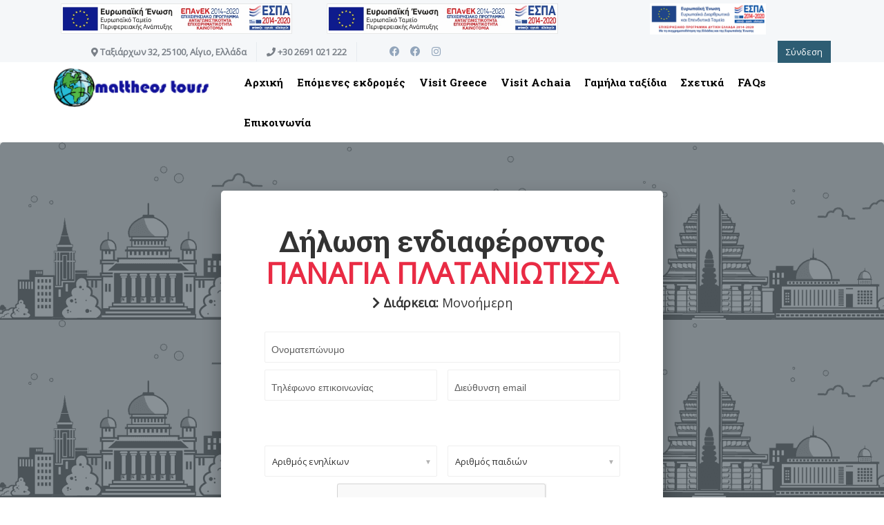

--- FILE ---
content_type: text/html; charset=UTF-8
request_url: https://mattheostours.gr/book/149
body_size: 84566
content:
<!DOCTYPE html>
<html>
<head>
    <title>Mattheos Tours</title>
    <!--== META TAGS ==-->
    <meta charset="utf-8">
    <meta name="viewport" content="width=device-width, initial-scale=1, maximum-scale=1">
<!-- FAV ICON -->
    <link rel="shortcut icon" href="https://mattheostours.gr/frontend/images/fav.ico">
    <!-- GOOGLE FONTS -->
    <link href="https://fonts.googleapis.com/css?family=Open+Sans%7CRoboto+Slab:400,500,700" rel="stylesheet">
    <!-- FONT-AWESOME ICON CSS -->
    <link rel="stylesheet" href="https://cdnjs.cloudflare.com/ajax/libs/font-awesome/5.13.0/css/all.min.css">
    <!--== ALL CSS FILES ==-->
    <link rel="stylesheet" href="https://mattheostours.gr/frontend/css/style.css">
    <link rel="stylesheet" href="https://mattheostours.gr/frontend/css/materialize.css">
    <link rel="stylesheet" href="https://mattheostours.gr/frontend/css/bootstrap.css">
    <link rel="stylesheet" href="https://mattheostours.gr/frontend/css/mob.css">
    <link rel="stylesheet" href="https://mattheostours.gr/frontend/css/animate.css">
    <!-- Global site tag (gtag.js) - Google Analytics -->
    <script async src="https://www.googletagmanager.com/gtag/js?id=UA-22937464-1"></script>
    <script>
        window.dataLayer = window.dataLayer || [];

        function gtag() {
            dataLayer.push(arguments);
        }

        gtag('js', new Date());

        gtag('config', 'UA-22937464-1');
    </script>
<!-- HTML5 Shim and Respond.js IE8 support of HTML5 elements and media queries -->
    <!-- WARNING: Respond.js doesn't work if you view the page via file:// -->
<!--[if lt IE 9]>
    <script src="https://mattheostours.gr/frontend/js/html5shiv.js"></script>
    <script src="https://mattheostours.gr/frontend/js/respond.min.js"></script>
    <![endif]-->
    <script
        type='text/javascript'
        src='https://platform-api.sharethis.com/js/sharethis.js#property=5ed7baa19d18cc0012dffeba&product=inline-share-buttons'
        async='async'>
    </script>
</head>

<body>
<!-- Preloader -->
<div id="preloader">
    <div id="status">&nbsp;</div>
</div>

<!-- MOBILE MENU -->
<section>
    <div class="ed-mob-menu">
        <div class="ed-mob-menu-con">
            <div class="ed-mm-left">
                <div class="wed-logo">
                    <a href="https://mattheostours.gr"><img src="https://mattheostours.gr/logo1.png" class="img-fluid"/>
                    </a>
                </div>
            </div>
            <div class="ed-mm-right">
                <div class="ed-mm-menu">
                    <a href="#!" class="ed-micon"><i class="fa fa-bars"></i></a>
                    <div class="ed-mm-inn">
                        <a href="#!" class="ed-mi-close"><i class="fa fa-times"></i></a>
                        <ul>
                            <li><a href="https://mattheostours.gr">Αρχική</a>
                            </li>
                            <li><a href="https://mattheostours.gr/next-tours">Επόμενες εκδρομές</a>
                            </li>
                            <li><a href="https://mattheostours.gr/visit-greece">Visit Greece</a>
                            </li>
                            <li><a href="https://mattheostours.gr/visit-achaia">Visit Achaia</a>
                            </li>
                            <li><a href="https://mattheostours.gr/honeymoons">Γαμήλια ταξίδια</a>
                            </li>
                            <li><a href="https://mattheostours.gr/about">Σχετικά</a>
                            </li>
                            <li><a href="https://mattheostours.gr/faq">FAQs</a>
                            </li>
                            <li><a href="https://mattheostours.gr/contact">Επικοινωνία</a>
                            </li>
                        </ul>
                    </div>
                </div>
            </div>
        </div>
    </div>
</section>
<!--HEADER SECTION-->
<section>

    <!-- TOP BAR -->
    <div class="ed-top">
        <div class="container">
            <div class="row text-center">
                <div class="col-md-4">
                    <div class="ed-com-t1-social img-fluid img-responsive" style="padding: 10px">
                        <a href="https://mattheostours.gr/espa-info"
                           target="popup"
                           onclick="window.open('https://mattheostours.gr/espa-info','popup','width=600,height=1024'); return false;">
                            <img src="https://mattheostours.gr/frontend/images/espa.jpg" alt="ΕΣΠΑ" width="100%">
                        </a>
                    </div>
                </div>
                <div class="col-md-4">
                    <div class="ed-com-t1-social img-fluid img-responsive" style="padding: 10px">
                        <a href="https://mattheostours.gr/espa-info1"
                           target="popup"
                           onclick="window.open('https://mattheostours.gr/espa-info1','popup','width=1200,height=1024'); return false;">
                            <img src="https://mattheostours.gr/frontend/images/espa.jpg" alt="ΕΣΠΑ" width="100%">
                        </a>
                    </div>
                </div>
                <div class="col-md-4">
                    <div class="ed-com-t1-social img-fluid img-responsive" style="padding: 10px">
                        <a href="https://mattheostours.gr/espa-info2"
                           target="popup"
                           onclick="window.open('https://mattheostours.gr/espa-info2','popup','width=600,height=1024'); return false;">
                            <img src="https://mattheostours.gr/frontend/images/e-banner.png" alt="ΕΣΠΑ e-banner" width="50%">
                        </a>
                    </div>
                </div>
            </div>
        </div>
    </div>


    <!-- TOP BAR -->
    <div class="ed-top">
        <div class="container">
            <div class="row">
                <div class="col-md-12">
                    <div class="ed-com-t1-left">
                        <ul>
                            <li>
                                <a target="_blank" href="https://g.page/mattheostours?share">
                                    <i class="fas fa-map-marker-alt"></i>
                                    <b>Ταξιάρχων 32, 25100, Αίγιο, Ελλάδα</b>
                                </a>
                            </li>
                            <li>
                                <a href="tel:00302691021222">
                                    <i class="fas fa-phone"></i>
                                    <b>+30 2691 021 222</b>
                                </a>
                            </li>
                        </ul>
                    </div>
                    <div class="ed-com-t1-right">
                        <ul>
                            <li>
                                <div id="google_translate_element"></div>
                                <script type="text/javascript">
                                    function googleTranslateElementInit() {
                                        new google.translate.TranslateElement({
                                            pageLanguage: 'el',
                                            includedLanguages: 'en,it,fr,es,de,ru',
                                            layout: google.translate.TranslateElement.InlineLayout.SIMPLE,
                                            autoDisplay: false
                                        }, 'google_translate_element');
                                    }
                                </script>
                                <script type="text/javascript"
                                        src="//translate.google.com/translate_a/element.js?cb=googleTranslateElementInit"></script>
                            </li>
                            <li><a href="https://mattheostours.gr/login">Σύνδεση</a></li>
                        </ul>
                    </div>
                    <div class="ed-com-t1-social">
                        <ul>
                            <li><a href="https://www.facebook.com/mattheos.tours"><i class="fab fa-facebook"
                                                                                     aria-hidden="true"></i></a>
                            </li>
                            <li><a href="https://www.facebook.com/mattheostours1/"><i class="fab fa-facebook"
                                                                                      aria-hidden="true"></i></a>
                            </li>
                            <li><a href="https://www.instagram.com/mattheostours/"><i class="fab fa-instagram"
                                                                                      aria-hidden="true"></i></a>
                            </li>
                        </ul>
                    </div>
                </div>
            </div>
        </div>
    </div>

    <!-- LOGO AND MENU SECTION -->
    <div class="top-logo" data-spy="affix" data-offset-top="250">
        <div class="container">
            <div class="row">
                <div class="col-md-12">
                    <div class="wed-logo">
                        <a href="https://mattheostours.gr"><img src="https://mattheostours.gr/logo1.png" class="img-responsive"/>
                        </a>
                    </div>
                    <div class="main-menu">
                        <ul>
                            <li><a href="https://mattheostours.gr">Αρχική</a>
                            </li>
                            <li><a href="https://mattheostours.gr/next-tours">Επόμενες εκδρομές</a>
                            </li>
                            <li><a href="https://mattheostours.gr/visit-greece">Visit Greece</a>
                            </li>
                            <li><a href="https://mattheostours.gr/visit-achaia">Visit Achaia</a>
                            </li>
                            <li><a href="https://mattheostours.gr/honeymoons">Γαμήλια ταξίδια</a>
                            </li>
                            <li><a href="https://mattheostours.gr/about">Σχετικά</a>
                            </li>
                            <li><a href="https://mattheostours.gr/faq">FAQs</a>
                            </li>
                            <li><a href="https://mattheostours.gr/contact">Επικοινωνία</a>
                            </li>
                        </ul>
                    </div>
                </div>
            </div>
        </div>
    </div>


</section>
<!--END HEADER SECTION-->



    <!--DASHBOARD-->
    <section>
        <div class="tr-register">
            <div class="tr-regi-form v2-search-form">
                                <h4>Δήλωση ενδιαφέροντος
                    <br/>
                    <span>ΠΑΝΑΓΙΑ ΠΛΑΤΑΝΙΩΤΙΣΣΑ</span>
                </h4>
                                <p>
                    <i class="fas fa-chevron-right"></i>
                    <b>Διάρκεια:</b> Μονοήμερη
                </p>
                <form class="contact__form" method="post" action="https://mattheostours.gr/book-tour">
                    <input type="hidden" name="_token" value="BV2E9uZ2cCC19DcQaTpluaUW7wUJr9CNgmCPR5tL">                    <div class="alert alert-success contact__msg" style="display: none" role="alert">
                        Thank you for arranging a wonderful trip for us! Our team will contact you shortly!
                    </div>
                    <div class="row">
                        <div class="input-field col s12">
                            <input type="text" class="validate" name="name" required>
                            <label>Ονοματεπώνυμο</label>
                        </div>
                    </div>
                    <div class="row">
                        <div class="input-field col s6">
                            <input type="number" class="validate" name="phone" required>
                            <label>Τηλέφωνο επικοινωνίας</label>
                        </div>
                        <div class="input-field col s6">
                            <input type="email" class="validate" name="email" required>
                            <label>Διεύθυνση email</label>
                        </div>
                    </div>
                    <div class="row" style="visibility: hidden;">
                        <div class="input-field col s12">
                            <select name="tour" required>
                                <option value="" disabled selected>Διαλέξτε εκδρομή..</option>
                                                                    <option
                                        value="1" >ΠΑΣΧΑ ΣΤΗ ΣΥΡΟ</option>
                                                                    <option
                                        value="2" >ΠΑΣΧΑ ΣΤΗΝ ΚΕΡΚΥΡΑ</option>
                                                                    <option
                                        value="3" >ΠΑΣΧΑ ΣΤΗΝ ΤΗΝΟ</option>
                                                                    <option
                                        value="4" >ΒΟΡΕΙΑ ΗΠΕΙΡΟΣ</option>
                                                                    <option
                                        value="5" >ΚΩΝΣΤΑΝΤΙΝΟΥΠΟΛΗ</option>
                                                                    <option
                                        value="6" >ΑΡΕΟΠΟΛΗ - ΜΟΝΕΜΒΑΣΙΑ</option>
                                                                    <option
                                        value="7" >ΤΟΥ ΚΟΥΤΡΟΥΛΗ Ο ΓΑΜΟΣ</option>
                                                                    <option
                                        value="8" >ΛΙΜΝΗ ΔΟΞΑ - ΦΕΝΕΟΣ</option>
                                                                    <option
                                        value="9" >ΛΟΥΤΡΑ ΠΟΖΑΡ - ΕΔΕΣΣΑ</option>
                                                                    <option
                                        value="10" >ΓΙΑΝΝΕΝΑ - ΜΕΤΣΟΒΟ</option>
                                                                    <option
                                        value="11" >&quot;ΟΛΟΙ ΜΑΖΙ ΜΠΟΡΟΥΜΕ&quot;</option>
                                                                    <option
                                        value="12" >ΚΑΒΑΛΑ - ΚΟΜΟΤΗΝΗ - ΑΛΕΞΑΝΔΡΟΥΠΟΛΗ</option>
                                                                    <option
                                        value="13" >ΙΤΑΛΙΑ-ΕΛΒΕΤΙΑ-ΝΟΤΙΑ ΓΑΛΛΙΑ</option>
                                                                    <option
                                        value="14" >ΚΩΝΣΤΑΝΤΙΝΟΥΠΟΛΗ</option>
                                                                    <option
                                        value="15" >ΠΡΩΤΟΧΡΟΝΙΑ: ΟΝΕΙΡΟΥΠΟΛΗ ΔΡΑΜΑ-ΣΕΡΡΕΣ-ΜΠΑΝΣΚΟ</option>
                                                                    <option
                                        value="16" >ΚΑΛΑΒΡΥΤΑ - ΑΓΙΑ ΛΑΥΡΑ</option>
                                                                    <option
                                        value="17" >ΑΛΒΑΝΙΑ</option>
                                                                    <option
                                        value="18" >ΠΑΣΧΑ ΣΤΗΝ ΑΛΒΑΝΙΑ</option>
                                                                    <option
                                        value="19" >ΚΕΡΚΥΡΑ</option>
                                                                    <option
                                        value="20" >ΤΡΙΚΑΛΑ ΚΟΡΙΝΘΙΑΣ - ΑΓ. ΒΛΑΣΙΟΣ</option>
                                                                    <option
                                        value="21" >ΘΕΑΤΡΟ: ΤΟ ΔΑΚΡΥ ΤΗΣ ΠΑΝΑΓΙΑΣ... ΕΝΑΣ ΥΜΝΟΣ ΓΙΑ ΤΗ ΣΜΥΡΝΗ</option>
                                                                    <option
                                        value="22" >ΘΕΑΤΡΟ  &quot;Η ΠΟΝΤΙΚΟΠΑΓΙΔΑ&quot;</option>
                                                                    <option
                                        value="23" >ΚΑΣΤΟΡΙΑ - ΛΟΥΤΡΑ ΠΟΖΑΡ</option>
                                                                    <option
                                        value="24" >ΚΑΣΤΟΡΙΑ - ΝΥΜΦΑΙΟ - ΠΟΖΑΡ</option>
                                                                    <option
                                        value="25" >ΔΑΛΜΑΤΙΚΕΣ ΑΚΤΕΣ</option>
                                                                    <option
                                        value="26" >ΑΡΑΧΩΒΑ - Χ/Κ ΠΑΡΝΑΣΣΟΥ</option>
                                                                    <option
                                        value="27" >ΔΑΛΜΑΤΙΚΕΣ ΑΚΤΕΣ</option>
                                                                    <option
                                        value="28" >ΜΕΤΕΩΡΑ - ΚΑΛΑΜΠΑΚΑ</option>
                                                                    <option
                                        value="29" >ΠΑΡΓΑ - ΠΗΓΕΣ ΑΧΕΡΟΝΤΑ</option>
                                                                    <option
                                        value="30" >ΤΡΙΚΑΛΑ - ΜΥΛΟΣ ΞΩΤΙΚΩΝ</option>
                                                                    <option
                                        value="31" >ΚΑΛΑΜΑΤΑ - ΑΓΙΑ ΘΕΟΔΩΡΑ</option>
                                                                    <option
                                        value="32" >ΑΙΓΙΝΑ-ΑΓ. ΝΕΚΤΑΡΙΟΣ(ΕΟΡΤΗ)</option>
                                                                    <option
                                        value="33" >ΑΡΧΑΙΑ ΟΛΥΜΠΙΑ (ΕΙΣΟΔΟΣ ΕΛΕΥΘΕΡΗ)</option>
                                                                    <option
                                        value="34" >ΒΟΥΛΓΑΡΙΑ</option>
                                                                    <option
                                        value="35" >ΣΠΗΛΑΙΑ ΚΑΨΙΑ  - ΒΥΤΙΝΑ</option>
                                                                    <option
                                        value="37" >ΒΟΥΛΓΑΡΙΑ ΧΡΙΣΤΟΥΓΕΝΝΑ</option>
                                                                    <option
                                        value="38" >ΒΟΥΛΓΑΡΙΑ</option>
                                                                    <option
                                        value="39" >ΚΑΘΑΡΑ ΔΕΥΤΕΡΑ: ΛΙΜΝΗ ΔΟΞΑ</option>
                                                                    <option
                                        value="40" >ΔΕΛΦΟΙ (ΕΙΣΟΔΟΣ ΔΩΡΕΑΝ) - ΑΡΑΧΩΒΑ</option>
                                                                    <option
                                        value="41" >ΒΟΥΛΓΑΡΙΑ ΠΡΩΤΟΧΡΟΝΙΑ</option>
                                                                    <option
                                        value="42" >ΒΟΥΛΓΑΡΙΑ</option>
                                                                    <option
                                        value="43" >ΒΟΥΛΓΑΡΙΑ ΠΑΣΧΑ</option>
                                                                    <option
                                        value="44" >ΒΟΥΛΓΑΡΙΑ ΧΡΙΣΤΟΥΓΕΝΝΑ</option>
                                                                    <option
                                        value="45" >ΖΑΚΥΝΘΟΣ - ΑΓΙΟΣ ΔΙΟΝΥΣΙΟΣ</option>
                                                                    <option
                                        value="46" >ΚΕΦΑΛΟΝΙΑ - ΠΑΝΑΓΙΑ ΦΙΔΟΥΣΑ</option>
                                                                    <option
                                        value="47" >ΚΡΟΥΑΖΙΕΡΑ ΙΟΝΙΟΥ</option>
                                                                    <option
                                        value="48" >ΒΟΥΛΓΑΡΙΑ - ΡΟΥΜΑΝΙΑ</option>
                                                                    <option
                                        value="49" >ΜΑΝΗ - ΓΥΘΕΙΟ - ΣΠΗΛΑΙΑ ΔΙΡΟΥ</option>
                                                                    <option
                                        value="50" >ΒΟΥΛΓΑΡΙΑ - ΡΟΥΜΑΝΙΑ</option>
                                                                    <option
                                        value="51" >ΠΑΝΑΓΙΑ ΜΑΛΕΒΗ</option>
                                                                    <option
                                        value="52" >ΣΠΕΤΣΕΣ</option>
                                                                    <option
                                        value="53" >ΒΟΥΛΓΑΡΙΑ - ΤΟΥΡΚΙΑ</option>
                                                                    <option
                                        value="54" >ΤΗΝΟΣ</option>
                                                                    <option
                                        value="55" >ΥΔΡΑ</option>
                                                                    <option
                                        value="56" >ΒΟΥΛΓΑΡΙΑ</option>
                                                                    <option
                                        value="57" >ΒΟΥΛΓΑΡΙΑ - ΤΟΥΡΚΙΑ</option>
                                                                    <option
                                        value="58" >ΜΕΤΣΟΒΟ - ΚΕΝΤΡΙΚΟ ΖΑΓΟΡΙ</option>
                                                                    <option
                                        value="59" >ΚΡΗΤΗ</option>
                                                                    <option
                                        value="60" >ΤΡΙΚΑΛΑ ΚΟΡΙΝΘΙΑΣ - ΦΕΝΕΟΣ</option>
                                                                    <option
                                        value="61" >ΣΑΛΑΜΙΝΑ</option>
                                                                    <option
                                        value="62" >ΡΟΔΟΣ</option>
                                                                    <option
                                        value="63" >ΠΥΛΟΣ - ΜΕΘΩΝΗ (ΚΑΘΑΡΑ ΔΕΥΤΕΡΑ)</option>
                                                                    <option
                                        value="64" >ΚΡΗΤΗ</option>
                                                                    <option
                                        value="65" >ΑΝΩ ΧΩΡΑ - ΓΙΟΡΤΗ ΚΑΣΤΑΝΟΥ</option>
                                                                    <option
                                        value="66" >ΘΕΡΜΟ - ΛΙΜΝΗ ΤΡΙΧΩΝΙΔΑ</option>
                                                                    <option
                                        value="67" >ΠΡΩΤΟΜΑΓΙΑ ΣΤΟ ΠΑΝΟΠΟΥΛΟ - ΔΡΥΟΔΑΣΟΣ ΔΙΒΡΗΣ</option>
                                                                    <option
                                        value="68" >ΧΑΛΚΙΔΑ - ΑΓ. ΙΩΑΝΝΗΣ ΡΩΣΣΟΣ</option>
                                                                    <option
                                        value="69" >ΑΘΗΝΑ - ΝΕΑ ΜΑΚΡΗ</option>
                                                                    <option
                                        value="70" >ΚΡΟΥΑΖΙΕΡΑ ΠΟΡΟΣ - ΥΔΡΑ - ΑΙΓΙΝΑ</option>
                                                                    <option
                                        value="71" >ΧΑΛΚΙΔΑ - ΑΓ. ΙΩΑΝΝΗΣ ΡΩΣΟΣ</option>
                                                                    <option
                                        value="72" >ΒΟΛΟΣ - ΠΗΛΙΟ</option>
                                                                    <option
                                        value="73" >ΘΕΣΣΑΛΟΝΙΚΗ - ΑΓΙΟΣ ΠΑΪΣΙΟΣ</option>
                                                                    <option
                                        value="74" >ΤΡΙΚΑΛΑ - ΜΕΤΕΩΡΑ</option>
                                                                    <option
                                        value="75" >ΕΛΑΤΗ - ΠΕΡΤΟΥΛΙ - ΜΕΤΕΩΡΑ</option>
                                                                    <option
                                        value="76" >ΚΕΡΚΥΡΑ &quot;ΠΡΩΤΟΚΥΡΙΑΚΟ&quot;</option>
                                                                    <option
                                        value="77" >ΚΕΦΑΛΟΝΙΑ</option>
                                                                    <option
                                        value="78" >ΠΑΡΓΑ - ΠΑΞΟΙ</option>
                                                                    <option
                                        value="79" >ΝΕΑΠΟΛΗ - ΕΛΑΦΟΝΗΣΟΣ</option>
                                                                    <option
                                        value="80" >ΒΟΛΟΣ - ΣΚΙΑΘΟΣ - ΠΗΛΙΟ</option>
                                                                    <option
                                        value="81" >ΒΟΛΟΣ - ΠΗΛΙΟ - ΠΑΡΝΑΣΣΟΣ</option>
                                                                    <option
                                        value="82" >ΠΡΟΥΣΣΟΣ - ΑΓΡΑΦΑ - ΠΑΡΝΑΣΣΟΣ</option>
                                                                    <option
                                        value="83" >ΣΥΡΟΣ</option>
                                                                    <option
                                        value="84" >ΠΑΡΓΑ - ΠΑΞΟΙ</option>
                                                                    <option
                                        value="85" >ΚΕΡΚΥΡΑ</option>
                                                                    <option
                                        value="86" >ΘΕΣΣΑΛΟΝΙΚΗ - ΑΓ. ΠΑΪΣΙΟΣ</option>
                                                                    <option
                                        value="87" >ΣΕΡΡΕΣ - ΛΙΜΝΗ ΚΕΡΚΙΝΗ</option>
                                                                    <option
                                        value="88" >ΧΑΛΚΙΔΑ 25η ΜΑΡΤΙΟΥ</option>
                                                                    <option
                                        value="89" >ΘΕΣΣΑΛΟΝΙΚΗ - ΛΟΥΤΡΑ ΠΟΖΑΡ</option>
                                                                    <option
                                        value="90" >ΚΕΦΑΛΟΝΙΑ</option>
                                                                    <option
                                        value="91" >ΠΑΣΧΑ ΣΤΑ ΚΥΘΗΡΑ</option>
                                                                    <option
                                        value="92" >ΓΥΡΟΣ ΠΕΛΟΠΟΝΝΗΣΟΥ</option>
                                                                    <option
                                        value="93" >ΛΟΥΤΡΑ ΠΟΖΑΡ - ΕΔΕΣΣΑ</option>
                                                                    <option
                                        value="94" >Ancient Olympia, Delphi &amp; Tour in Meteora</option>
                                                                    <option
                                        value="95" >Argolis, Ancient Messene, Epikourios Apollon, Olympia</option>
                                                                    <option
                                        value="96" >Argolis, Ancient Olympia, Delphi &amp; Meteora</option>
                                                                    <option
                                        value="97" >Argolis, Dimitsana, Ancient Olympia, Delphi</option>
                                                                    <option
                                        value="98" >Monemvasia, Sparta, Mystras, Diros Caves, Argolis, Delphi</option>
                                                                    <option
                                        value="99" >Argolis, Delphi, Meteora &amp; Zakynthos Island</option>
                                                                    <option
                                        value="100" >Athens, Argolis, Olympia, Delphi</option>
                                                                    <option
                                        value="101" >Argolis, Sparta, Diros Caves, Delphi, Meteora</option>
                                                                    <option
                                        value="102" >Athens, Argolis, Monemvasia, Pylos, Messene, Ancient Olympia</option>
                                                                    <option
                                        value="103" >Athens, Mainland, Delphi, Meteora, Cruise, Sightseeing</option>
                                                                    <option
                                        value="104" >Athens, Argolis, Olympia, Delphi, Meteora, Thessaloniki</option>
                                                                    <option
                                        value="105" >ΙΣΛΑΝΔΙΑ</option>
                                                                    <option
                                        value="108" >ΚΑΘΑΡΑ ΔΕΥΤΕΡΑ: ΛΕΥΚΑΔΑ</option>
                                                                    <option
                                        value="109" >ΠΟΡΟΣ</option>
                                                                    <option
                                        value="110" >ΤΗΝΟΣ</option>
                                                                    <option
                                        value="111" >ΓΙΑΝΝΕΝΑ - ΜΕΤΣΟΒΟ</option>
                                                                    <option
                                        value="112" >ΚΑΛΑΜΑΤΑ - ΠΥΛΟΣ - ΜΕΘΩΝΗ - ΓΥΘΕΙΟ</option>
                                                                    <option
                                        value="113" >ΚΥΘΗΡΑ</option>
                                                                    <option
                                        value="114" >ΝΑΥΠΛΙΟ - ΕΟΡΤΑΣΜΟΣ ΕΥΑΓΓΕΛΙΣΤΡΙΑΣ</option>
                                                                    <option
                                        value="115" >ΚΑΛΑΜΑΤΑ - ΑΓ. ΘΕΟΔΩΡΑ</option>
                                                                    <option
                                        value="116" >ΠΑΤΜΟΣ</option>
                                                                    <option
                                        value="117" >ΠΡΕΒΕΖΑ - ΑΙΤΩΛΙΚΟ</option>
                                                                    <option
                                        value="118" >ΤΡΙΖΟΝΙΑ &amp; ΝΑΥΠΑΚΤΟΣ</option>
                                                                    <option
                                        value="119" >ΤΗΝΟΣ - ΑΝΔΡΟΣ</option>
                                                                    <option
                                        value="120" >ΤΗΝΟΣ - ΜΥΚΟΝΟΣ</option>
                                                                    <option
                                        value="121" >ΜΥΚΟΝΟΣ</option>
                                                                    <option
                                        value="122" >ΝΑΞΟΣ</option>
                                                                    <option
                                        value="123" >ΗΡΩΔΕΙΟ</option>
                                                                    <option
                                        value="124" >ΤΗΝΟΣ</option>
                                                                    <option
                                        value="125" >ΤΗΝΟΣ (ΠΡΟΣΚΥΝΗΜΑ)</option>
                                                                    <option
                                        value="126" >ΠΑΡΓΑ - ΣΥΒΟΤΑ - ΑΧΕΡΟΝΤΑΣ</option>
                                                                    <option
                                        value="127" >ΘΕΑΤΡΟ &quot; Ο ΜΠΑΚΑΛΟΓΑΤΟΣ&quot;</option>
                                                                    <option
                                        value="128" >ΣΙΦΝΟΣ</option>
                                                                    <option
                                        value="129" >ΜΗΛΟΣ</option>
                                                                    <option
                                        value="130" >ΚΥΘΗΡΑ - ΕΛΑΦΟΝΗΣΟΣ</option>
                                                                    <option
                                        value="131" >ΚΥΘΝΟΣ</option>
                                                                    <option
                                        value="132" >ΒΟΛΟΣ - ΣΚΙΑΘΟΣ</option>
                                                                    <option
                                        value="133" >ΠΑΡΟΣ</option>
                                                                    <option
                                        value="134" >ΘΕΑΤΡΟ &quot; ΑΝΤΡΕΣ ΜΕ ΤΑ ΟΛΑ ΤΟΥΣ&quot;</option>
                                                                    <option
                                        value="135" >ΠΑΡΓΑ - ΠΑΞΟΙ</option>
                                                                    <option
                                        value="136" >ΖΑΚΥΝΘΟΣ ( ΑΓΙΟΥ ΠΝΕΥΜΑΤΟΣ)</option>
                                                                    <option
                                        value="137" >ΛΙΧΑΔΟΝΗΣΙΑ</option>
                                                                    <option
                                        value="138" >ΣΥΡΟΣ</option>
                                                                    <option
                                        value="139" >ΜΥΤΙΛΗΝΗ</option>
                                                                    <option
                                        value="140" >ΕΛΑΦΟΝΗΣΟΣ - ΜΟΝΕΜΒΑΣΙΑ</option>
                                                                    <option
                                        value="141" >ΣΑΝΤΟΡΙΝΗ</option>
                                                                    <option
                                        value="142" >ΠΑΤΜΟΣ</option>
                                                                    <option
                                        value="143" >ΣΚΥΡΟΣ</option>
                                                                    <option
                                        value="144" >ΝΑΥΠΛΙΟ (ΑΓΙΟΥ ΠΝΕΥΜΑΤΟΣ)</option>
                                                                    <option
                                        value="145" >ΘΕΣΣΑΛΟΝΙΚΗ - ΚΡΟΥΑΖΙΕΡΑ ΑΓ. ΟΡΟΥΣ</option>
                                                                    <option
                                        value="146" >ΚΡΗΤΗ</option>
                                                                    <option
                                        value="147" >ΑΙΓΙΝΑ - ΑΓ. ΝΕΚΤΑΡΙΟΣ (ΕΟΡΤΗ)</option>
                                                                    <option
                                        value="148" >ΠΛΑΤΑΝΙΩΤΙΣΣΑ</option>
                                                                    <option
                                        value="149"  selected>ΠΑΝΑΓΙΑ ΠΛΑΤΑΝΙΩΤΙΣΣΑ</option>
                                                                    <option
                                        value="150" >ΘΕΣΣΑΛΟΝΙΚΗ - ΣΕΡΡΕΣ</option>
                                                                    <option
                                        value="151" >ΤΣΕΠΕΛΟΒΟ - ΚΗΠΟΙ</option>
                                                                    <option
                                        value="152" >ΠΑΡΟΣ - ΝΑΞΟΣ</option>
                                                                    <option
                                        value="153" >ΟΛΥΜΠΟΣ - ΠΑΛΑΙΟΣ ΠΑΝΤΕΛΕΗΜΩΝ</option>
                                                                    <option
                                        value="154" >ΑΘΗΝΑ - ΑΡΧ. ΜΟΥΣΕΙΟ (ΕΙΣΟΔΟΣ ΕΛΕΥΘΕΡΗ)</option>
                                                                    <option
                                        value="155" >ΔΗΜΗΤΣΑΝΑ - ΣΠΗΛΑΙΑ ΚΑΨΙΑ</option>
                                                                    <option
                                        value="156" >ΚΑΛΑΒΡΥΤΑ - ΑΓΙΑ ΛΑΥΡΑ - ΠΛΑΝΗΤΕΡΟ</option>
                                                                    <option
                                        value="157" >ΚΑΡΠΕΝΗΣΙ - Ι.Μ. ΠΡΟΥΣΙΩΤΙΣΣΑΣ</option>
                                                                    <option
                                        value="158" >ΝΑΥΠΛΙΟ - ΠΑΝΑΓΙΑ ΜΑΛΕΒΗ</option>
                                                                    <option
                                        value="159" >ΛΟΥΤΡΑΚΙ - ΛΙΜΝΗ ΒΟΥΛΙΑΓΜΕΝΗΣ</option>
                                                                    <option
                                        value="160" >ΚΟΠΗ ΠΙΤΑΣ - ΛΟΥΤΡΑ ΠΟΖΑΡ</option>
                                                                    <option
                                        value="161" >ΚΑΛΑΜΑΤΑ - ΠΥΛΟΣ</option>
                                                                    <option
                                        value="162" >ΠΑΥΛΙΑΝΗ-ΑΓΟΡΙΑΝΗ-ΑΡΑΧΩΒΑ</option>
                                                                    <option
                                        value="163" >ΑΠΟΚΡΙΕΣ ΣΤΟ ΜΠΑΝΣΚΟ</option>
                                                                    <option
                                        value="164" >ΜΠΑΝΣΚΟ</option>
                                                                    <option
                                        value="165" >ΛΟΥΤΡΑΚΙ - ΛΙΜΝΗ ΒΟΥΛΙΑΓΜΕΝΗΣ</option>
                                                                    <option
                                        value="166" >ΤΖΟΥΜΕΡΚΑ - ΚΟΡΩΝΗΣΙΑ</option>
                                                                    <option
                                        value="167" >ΑΓ. ΕΦΡΑΙΜ - ΕΚΠΤΩΤΙΚΟ ΧΩΡΙΟ</option>
                                                                    <option
                                        value="168" >ΚΑΣΤΟΡΙΑ - ΠΡΕΣΠΕΣ</option>
                                                                    <option
                                        value="169" >ΔΙΕΘΝΗΣ ΕΚΘΕΣΗ ΘΕΣΣΑΛΟΝΙΚΗΣ</option>
                                                                    <option
                                        value="170" >ΓΥΘΕΙΟ - ΝΕΑΠΟΛΗ - ΜΟΝΕΜΒΑΣΙΑ</option>
                                                                    <option
                                        value="171" >ΣΠΕΤΣΕΣ (εκδηλώσεις Αρμάτας)</option>
                                                                    <option
                                        value="172" >ΠΟΡΟΣ - ΠΑΛΑΙΑ ΕΠΙΔΑΥΡΟΣ</option>
                                                                    <option
                                        value="173" >ΥΔΡΑ</option>
                                                                    <option
                                        value="174" >ΝΑΥΠΛΙΟ - ΣΠΕΤΣΕΣ</option>
                                                                    <option
                                        value="175" >ΜΥΚΟΝΟΣ</option>
                                                                    <option
                                        value="176" >ΣΑΝΤΟΡΙΝΗ</option>
                                                                    <option
                                        value="177" >ΠΑΡΟΣ AFTER SCHOOL FESTIVAL</option>
                                                                    <option
                                        value="178" >ΚΕΡΚΥΡΑ - ΠΑΡΓΑ</option>
                                                                    <option
                                        value="179" >ΔΕΛΦΙΝΑΡΙΟ</option>
                                                                    <option
                                        value="180" >ΛΟΥΤΡΑΚΙ - ΛΙΜΝΗ ΗΡΑΙΟΥ</option>
                                                                    <option
                                        value="181" >ΖΑΚΥΝΘΟΣ</option>
                                                                    <option
                                        value="182" >ΣΥΡΟΣ</option>
                                                                    <option
                                        value="183" >ΚΕΑ</option>
                                                                    <option
                                        value="184" >ΠΑΤΜΟΣ -  ΛΕΙΨΟΙ</option>
                                                                    <option
                                        value="185" >ΤΡΙΖΟΝΙΑ - ΝΑΥΠΑΚΤΟΣ</option>
                                                                    <option
                                        value="186" >ΚΑΒΑΛΑ - ΘΑΣΟΣ - ΣΑΜΟΘΡΑΚΗ</option>
                                                                    <option
                                        value="187" >ΡΩΜΗ</option>
                                                                    <option
                                        value="188" >ΗΡΩΟΝ ΑΓ. ΛΑΥΡΑΣ: &quot;ΜΑΡΙΟΣ ΦΡΑΓΚΟΥΛΗΣ&quot;</option>
                                                                    <option
                                        value="189" >ΝΑΞΟΣ</option>
                                                                    <option
                                        value="190" >ΚΩΝΣΤΑΝΤΙΝΟΥΠΟΛΗ GRAND PRIX</option>
                                                                    <option
                                        value="191" >ΣΙΦΝΟΣ - ΜΗΛΟΣ</option>
                                                                    <option
                                        value="192" >ΚΥΘΗΡΑ - ΕΛΑΦΟΝΗΣΟΣ</option>
                                                                    <option
                                        value="193" >ΠΗΓΕΣ ΚΡΥΑΣ - ΛΙΒΑΔΕΙΑ</option>
                                                                    <option
                                        value="194" >ΚΑΡΠΕΝΗΣΙ - ΠΡΟΥΣΟΣ</option>
                                                                    <option
                                        value="195" >ΤΗΝΟΣ - ΜΥΚΟΝΟΣ</option>
                                                                    <option
                                        value="196" >ΤΡΙΚΑΛΑ - ΚΑΡΔΙΤΣΑ - ΛΙΜΝΗ ΠΛΑΣΤΗΡΑ</option>
                                                                    <option
                                        value="197" >ΒΟΛΟΣ - ΤΡΙΚΑΛΑ - ΓΙΑΝΝΕΝΑ</option>
                                                                    <option
                                        value="198" >ΒΟΛΟΣ - ΠΗΛΙΟ - ΚΑΛΑ ΝΕΡΑ</option>
                                                                    <option
                                        value="199" >ΧΡΙΣΤΟΥΓΕΝΝΑ ΣΤΟ ΜΠΑΝΣΚΟ</option>
                                                                    <option
                                        value="200" >ΤΡΙΚΑΛΑ - ΑΓ. ΒΛΑΣΣΙΟΣ</option>
                                                                    <option
                                        value="201" >ΒΥΤΙΝΑ - ΔΗΜΗΤΣΑΝΑ</option>
                                                                    <option
                                        value="202" >ΟΛΥΜΠΟΣ - ΠΛΑΤΑΜΩΝΑΣ</option>
                                                                    <option
                                        value="203" >ΤΖΟΥΜΕΡΚΑ - ΑΡΤΑ</option>
                                                                    <option
                                        value="204" >ΘΕΟΦΑΝΕΙΑ ΣΤΗ ΒΥΖΑΝΤΙΝΗ ΟΧΡΙΔΑ</option>
                                                                    <option
                                        value="205" >Ι.Μ. ΠΑΜΜΕΓΙΣΤΩΝ ΤΑΞΙΑΡΧΩΝ</option>
                                                                    <option
                                        value="206" >ΓΡΕΒΕΝΑ - ΒΑΣΙΛΙΤΣΑ - ΣΑΜΑΡΙΝΑ</option>
                                                                    <option
                                        value="207" >ΘΕΟΦΑΝΕΙΑ ΣΤΗΝ ΚΩΝΣΤΑΝΤΙΝΟΥΠΟΛΗ</option>
                                                                    <option
                                        value="208" >ΓΙΑΝΝΕΝΑ - ΑΡΤΑ - ΚΟΡΩΝΗΣΙΑ</option>
                                                                    <option
                                        value="209" >CHRISTMAS THEATER: ΑΡΓΟΝΑΥΤΙΚΗ ΕΚΣΤΡΑΤΕΙΑ</option>
                                                                    <option
                                        value="210" >ΚΙ ΑΠΟ ΣΜΥΡΝΗ...ΣΑΛΟΝΙΚΗ</option>
                                                                    <option
                                        value="211" >Η ΠΟΝΤΙΚΟΠΑΓΙΔΑ (ΤΗΣ ΑΓΚΑΘΑ ΚΡΙΣΤΙ)</option>
                                                                    <option
                                        value="212" >ΒΟΛΟΣ - ΠΗΛΙΟ</option>
                                                                    <option
                                        value="213" >ΑΡΑΧΩΒΑ - ΑΓΟΡΙΑΝΗ</option>
                                                                    <option
                                        value="214" >ΚΑΣΤΟΡΙΑ - ΠΡΕΣΠΕΣ - ΝΥΜΦΑΙΟ</option>
                                                                    <option
                                        value="215" >ΧΡΙΣΤΟΥΓΕΝΝΑ ΣΤΑ ΤΡΙΚΑΛΑ</option>
                                                                    <option
                                        value="216" >ΤΡΙΚΑΛΑ ΚΟΡΙΝΘΙΑΣ - Χ/Κ ΖΗΡΕΙΑΣ</option>
                                                                    <option
                                        value="217" >ΛΙΜΝΗ ΔΟΞΑ - ΦΕΝΕΟΣ</option>
                                                                    <option
                                        value="218" >ΤΡΙΚΑΛΑ - ΜΕΤΕΩΡΑ</option>
                                                                    <option
                                        value="219" >ΑΘΗΝΑ (ΑΝΟΙΧΤΗ ΑΓΟΡΑ)</option>
                                                                    <option
                                        value="220" >ΤΡΙΚΑΛΑ - ΜΥΛΟΣ ΞΩΤΙΚΩΝ</option>
                                                                    <option
                                        value="221" >ΒΥΤΙΝΑ - ΔΗΜΗΤΣΑΝΑ</option>
                                                                    <option
                                        value="222" >ΤΡΙΚΑΛΑ - ΜΥΛΟΣ ΞΩΤΙΚΩΝ</option>
                                                                    <option
                                        value="223" >ΣΕΦΕΡΛΗΣ ΠΡΑΚΤΩΡ 00ΛΕΦΤΑ</option>
                                                                    <option
                                        value="224" >ΝΑΥΠΑΚΤΟΣ - ΑΝΑΠΑΡΑΣΤΑΣΗ ΝΑΥΜΑΧΙΑΣ</option>
                                                                    <option
                                        value="225" >ΚΑΡΠΕΝΗΣΙ - Ι.Μ. ΠΡΟΥΣΣΟΥ</option>
                                                                    <option
                                        value="226" >ΡΩΜΗ - ΦΛΩΡΕΝΤΙΑ</option>
                                                                    <option
                                        value="227" >ΜΕΞΙΚΟ</option>
                                                                    <option
                                        value="228" >ΜΑΛΤΑ</option>
                                                                    <option
                                        value="229" >ΠΡΑΓΑ</option>
                                                                    <option
                                        value="230" >ΠΑΡΙΣΙ</option>
                                                                    <option
                                        value="231" >ΒΙΕΝΝΗ</option>
                                                                    <option
                                        value="232" >ΒΑΡΣΟΒΙΑ - ΚΡΑΚΟΒΙΑ</option>
                                                                    <option
                                        value="233" >ΛΙΣΑΒΟΝΑ</option>
                                                                    <option
                                        value="234" >ΒΑΡΚΕΛΩΝΗ</option>
                                                                    <option
                                        value="235" >ΛΟΝΔΙΝΟ</option>
                                                                    <option
                                        value="236" >ΑΜΣΤΕΡΝΤΑΜ</option>
                                                                    <option
                                        value="237" >ΚΑΠΠΑΔΟΚΙΑ - ΠΡΟΥΣΑ</option>
                                                                    <option
                                        value="238" >ΚΩΝΣΤΑΝΤΙΝΟΥΠΟΛΗ</option>
                                                                    <option
                                        value="239" >ΒΟΥΔΑΠΕΣΤΗ</option>
                                                                    <option
                                        value="240" >ΒΕΝΕΤΣΙΑΝΙΚΟ ΚΑΡΝΑΒΑΛΙ ΚΕΡΚΥΡΑΣ</option>
                                                                    <option
                                        value="241" >DUBAI</option>
                                                                    <option
                                        value="242" >ΑΓΙΟΙ ΣΑΡΑΝΤΑ-ΜΠΕΡΑΤΙ-ΑΡΓΥΡΟΚΑΣΤΡΟ</option>
                                                                    <option
                                        value="243" >ΚΑΡΝΑΒΑΛΙ ΝΑΟΥΣΑΣ</option>
                                                                    <option
                                        value="244" >ΠΑΡΓΑ - ΠΡΕΒΕΖΑ - ΛΕΥΚΑΔΑ</option>
                                                                    <option
                                        value="245" >ΒΑΡΚΑΔΑ ΣΤΗ ΛΙΜΝΟΘΑΛΑΣΣΑ ΚΛΕΙΣΟΒΑ</option>
                                                                    <option
                                        value="246" >ΛΙΜΝΗ ΤΣΙΒΛΟΥ</option>
                                                                    <option
                                        value="247" >ΜΕΣΟΛΟΓΓΙ (ΕΞΟΔΟΣ) -ΘΕΡΜΟ- Λ. ΤΡΙΧΩΝΙΔΑ</option>
                                                                    <option
                                        value="248" >ΛΕΥΚΑΔΑ</option>
                                                                    <option
                                        value="249" >ΘΕΣΣΑΛΟΝΙΚΗ - ΚΡΟΥΑΖΙΕΡΑ ΑΓ. ΟΡΟΣ</option>
                                                                    <option
                                        value="250" >ΣΕΡΡΕΣ - ΟΧΥΡΑ ΡΟΥΠΕΛ</option>
                                                                    <option
                                        value="251" >ΑΝΔΡΟΣ - ΤΗΝΟΣ</option>
                                                                    <option
                                        value="252" >ΣΠΑΡΤΗ - ΓΥΘΕΙΟ - ΜΥΣΤΡΑΣ</option>
                                                                    <option
                                        value="253" >ΠΑΡΑΛΙΑ ΜΙΚΡΑΣ ΑΣΙΑΣ</option>
                                                                    <option
                                        value="254" >ΚΩΝΣΤΑΝΤΙΝΟΥΠΟΛΗ</option>
                                                                    <option
                                        value="255" >ΚΑΛΑΒΡΥΤΑ - Χ/Κ ΧΕΛΜΟΥ</option>
                                                                    <option
                                        value="256" >ΚΥΘΗΡΑ</option>
                                                                    <option
                                        value="257" >ΓΥΡΟΣ ΜΕΣΣΗΝΙΑΣ - ΝΗΣΟΣ ΣΑΠΙΕΝΤΣΑ</option>
                                                                    <option
                                        value="258" >ΚΩΝΣΤΑΝΤΙΝΟΥΠΟΛΗ</option>
                                                                    <option
                                        value="259" >ΣΟΦΙΑ-ΒΟΥΚΟΥΡΕΣΤΙ-ΚΑΡΠΑΘΙΑ</option>
                                                                    <option
                                        value="260" >ΠΑΝΟΡΑΜΑ ΗΠΕΙΡΟΥ -  ΠΑΞΟΙ</option>
                                                                    <option
                                        value="261" >ΓΙΑΝΝΕΝΑ-ΜΕΤΣΟΒΟ-ΚΕΝΤΡ. ΖΑΓΟΡΙ</option>
                                                                    <option
                                        value="262" >ΑΡΧΑΙΑ ΜΑΝΤΙΝΕΙΑ - ΣΠ. ΚΑΨΙΑ - ΤΡΙΠΟΛΗ</option>
                                                                    <option
                                        value="263" >ΝΑΥΠΑΚΤΟΣ (ΕΜΠΟΡΟΠΑΝΗΓΥΡΙΣ)</option>
                                                                    <option
                                        value="264" >ΚΑΛΑΜΑΤΑ - ΑΓ. ΘΕΟΔΩΡΑ - ΠΥΛΟΣ</option>
                                                                    <option
                                        value="265" >ΣΕΡΡΕΣ - ΛΙΜΝΗ ΚΕΡΚΙΝΗ - ΘΕΣΣΑΛΟΝΙΚΗ</option>
                                                                    <option
                                        value="266" >Ι.Μ. ΟΣΙΟΥ ΛΟΥΚΑ - ΑΝΤΙΚΥΡΑ - ΓΑΛΑΞΙΔΙ</option>
                                                                    <option
                                        value="267" >Ι.Μ. ΤΑΞΙΑΡΧΩΝ ΑΙΓΙΟΥ ( ΕΣΠΕΡΙΝΟΣ)</option>
                                                                    <option
                                        value="268" >ΣΥΝΕΒΡΟ - ΘΕΜΑΤΙΚΟ ΠΑΡΚΟ</option>
                                                                    <option
                                        value="269" >ΠΡΩΤΟΧΡΟΝΙΑ:  ΤΖΟΥΜΕΡΚΑ-ΑΡΤΑ-ΓΙΑΝΝΕΝΑ</option>
                                                                    <option
                                        value="270" >ΟΧΡΙΔΑ - ΑΓΙΟΥ ΠΝΕΥΜΑΤΟΣ</option>
                                                                    <option
                                        value="271" >ΤΖΟΥΜΕΡΚΑ - ΑΡΤΑ - ΓΙΑΝΝΕΝΑ</option>
                                                                    <option
                                        value="272" >ΑΡΑΧΩΒΑ - ΔΕΛΦΟΙ - ΑΓΟΡΙΑΝΗ - ΟΣ. ΛΟΥΚΑΣ</option>
                                                                    <option
                                        value="273" >ΑΓΙΟΙ ΤΟΠΟΙ - ΜΟΝΗ ΣΙΝΑ</option>
                                                                    <option
                                        value="274" >ΧΡΙΣΤΟΥΓΕΝΝΑ ΣΤΟ ΝΤΟΥΜΠΑΪ</option>
                                                                    <option
                                        value="275" >ΘΗΒΑ - ΒΛΑΧΙΚΟΣ ΓΑΜΟΣ</option>
                                                                    <option
                                        value="276" >ΓΥΡΟΣ ΕΛΒΕΤΙΑΣ</option>
                                                                    <option
                                        value="277" >ΚΑΪΡΟ - ΑΛΕΞΑΝΔΡΕΙΑ - ΠΥΡΑΜΙΔΕΣ ΓΚΙΖΑΣ</option>
                                                                    <option
                                        value="278" >ΠΑΣΧΑ ΣΤΗ ΖΑΚΥΝΘΟ</option>
                                                                    <option
                                        value="279" >ΠΑΡΙΣΙ - ΚΑΣΤΡΑ ΛΙΓΗΡΑ</option>
                                                                    <option
                                        value="280" >ΣΠΑΤΑ - ΑΓΙΟΣ ΝΙΚΟΛΑΟΣ (ΕΣΠΕΡΙΝΟΣ)</option>
                                                                    <option
                                        value="281" >ΚΑΤΑΒΑΣΗ ΒΟΥΡΑΪΚΟΥ</option>
                                                                    <option
                                        value="282" >ΠΗΓΕΣ ΣΙΕ - ΞΥΛΟΚΑΣΤΡΟ</option>
                                                                    <option
                                        value="283" >ΒΑΡΚΕΛΩΝΗ - ΦΙΓΚΕΡΑΣ - ΤΖΙΡΟΝΑ</option>
                                                                    <option
                                        value="284" >ΚΡΟΥΑΖΙΕΡΑ ΣΠΕΤΣΕΣ - ΥΔΡΑ</option>
                                                                    <option
                                        value="285" >ΠΑΡΑΛΙΑ ΜΙΚΡΑΣ ΑΣΙΑΣ</option>
                                                                    <option
                                        value="286" >ΒΟΥΔΑΠΕΣΤΗ - ΒΙΕΝΝΗ - ΒΕΛΙΓΡΑΔΙ</option>
                                                                    <option
                                        value="287" >ΑΓ. ΑΙΚΑΤΕΡΙΝΗ ΤΟΥ ΣΙΝΑ ΦΘΙΩΤΙΔΑΣ</option>
                                                                    <option
                                        value="288" >ΜΕΓΑΡΟ ΜΟΥΣΙΚΗΣ: ΜΠΑΛΕΤΟ ΕΘΝ. ΟΠΕΡΑΣ &quot;ΒΑΣΙΛΙΣΣΑ ΤΟΥ ΧΙΟΝΙΟΥ&quot;</option>
                                                                    <option
                                        value="289" >ΘΕΑΤΡΟ ΔΕΛΦΙΝΑΡΙΟ</option>
                                                                    <option
                                        value="290" >ΑΡΧΑΙΟ ΘΕΑΤΡΟ ΕΠΙΔΑΥΡΟΥ &#039;&#039;ΙΦΙΓΕΝΕΙΑ Η ΕΝ ΑΥΛΙΔΙ&#039;&#039;</option>
                                                                    <option
                                        value="291" >Ι.Μ. ΤΙΜΙΟΥ ΣΤΑΥΡΟΥ ΚΟΡΙΝΘΙΑΣ - ΛΟΥΤΡΑΚΙ</option>
                                                                    <option
                                        value="292" >Ι.Μ. ΤΙΜΙΟΥ ΣΤΑΥΡΟΥ ΚΟΡΙΝΘΙΑΣ</option>
                                                                    <option
                                        value="293" >ΜΟΥΣΕΙΟ ΘΗΒΩΝ - ΠΗΓΕΣ ΚΡΥΑΣ (ΛΙΒΑΔΕΙΑ)</option>
                                                                    <option
                                        value="294" >ΑΝΩ ΔΟΛΙΑΝΑ - ΓΙΟΡΤΗ ΚΑΣΤΑΝΟΥ</option>
                                                                    <option
                                        value="295" >ΚΟΠΗ ΠΙΤΑΣ - ΚΑΛΑΒΡΥΤΑ</option>
                                                                    <option
                                        value="296" >ΜΠΑΝΣΚΟ</option>
                                                                    <option
                                        value="297" >ΑΠΟΚΡΙΕΣ ΣΤΗΝ ΞΑΝΘΗ</option>
                                                                    <option
                                        value="298" >ΑΙΤΩΛΙΚΟ - ΚΟΡΩΝΗΣΙΑ (ΠΡΩΤΟΜΑΓΙΑ)</option>
                                                                    <option
                                        value="299" >ΒΥΤΙΝΑ - ΑΡΧ. ΜΑΝΤΙΝΕΙΑ - ΛΕΒΙΔΙ</option>
                                                                    <option
                                        value="300" >ΣΚΟΠΙΑ - ΤΕΤΟΒΟ - ΜΑΥΡΟΒΟ</option>
                                                                    <option
                                        value="301" >ΚΡΟΥΑΖΙΕΡΑ ΣΤΗΝ ΚΑΛΑΜΟ</option>
                                                                    <option
                                        value="302" >Α&#039; ΧΑΙΡΕΤΙΣΜΟΙ: Ι.Μ. ΤΑΞΙΑΡΧΩΝ ΑΙΓΙΑΛΕΙΑΣ</option>
                                                                    <option
                                        value="303" >Β&#039; ΧΑΙΡΕΤΙΣΜΟΙ: Ι.Μ. ΠΑΝΑΓΙΑΣ ΕΛΕΟΥΣΗΣ ΠΙΤΙΤΣΑ ΑΧΑΪΑΣ</option>
                                                                    <option
                                        value="304" >Γ&#039; ΧΑΙΡΕΤΙΣΜΟΙ: Ι.Μ. ΑΓ. ΒΛΑΣΙΟΥ ΤΡΙΚΑΛΑ ΚΟΡΙΝΘΙΑΣ</option>
                                                                    <option
                                        value="305" >ΑΚΑΘΙΣΤΟΣ ΥΜΝΟΣ: ΜΟΝΗ ΟΣΙΟΥ ΠΑΤΑΠΙΟΥ</option>
                                                                    <option
                                        value="306" >ΜΕΣΟΛΟΓΓΙ &quot;ΕΞΟΔΟΣ&quot;</option>
                                                                    <option
                                        value="307" >ΧΙΟΣ Η &quot;ΜΥΡΟΒΟΛΟΣ&quot;</option>
                                                                    <option
                                        value="308" >ΒΟΛΟΣ - ΣΚΟΠΕΛΟΣ</option>
                                                                    <option
                                        value="309" >ΑΝΔΡΟΣ</option>
                                                                    <option
                                        value="310" >ΑΙΓΙΝΑ - ΑΓ. ΝΕΚΤΑΡΙΟΣ (ΕΟΡΤΗ)</option>
                                                                    <option
                                        value="311" >ΜΕΓΑΛΗ ΠΑΡΑΣΚΕΥΗ ΣΤΗ ΝΑΥΠΑΚΤΟ</option>
                                                                    <option
                                        value="312" >ΜΑΛΤΑ - ΑΓ. ΠΝΕΥΜΑΤΟΣ</option>
                                                                    <option
                                        value="313" >ΣΕΡΡΕΣ - ΛΙΜΝΗ ΚΕΡΚΙΝΗ - ΘΕΣΣΑΛΟΝΙΚΗ</option>
                                                                    <option
                                        value="314" >ΘΕΑΤΡΟ ΕΠΙΔΑΥΡΟΥ &#039;&#039;ΟΡΕΣΤΕΙΑ&#039;&#039;</option>
                                                                    <option
                                        value="315" >ΕΛΑΦΟΝΗΣΟΣ - ΓΥΘΕΙΟ - ΑΡΕΟΠΟΛΗ</option>
                                                                    <option
                                        value="316" >ΠΑΡΓΑ - ΖΑΓΟΡΟΧΩΡΙΑ</option>
                                                                    <option
                                        value="317" >ΠΑΡΑΛΙΑ ΑΡΚΟΥΔΙ - ΚΥΛΛΗΝΗ</option>
                                                                    <option
                                        value="318" >ΝΙΚΟΠΟΛΗ - ΠΑΡΓΑ - ΠΑΞΟΙ</option>
                                                                    <option
                                        value="319" >ΘΕΑΤΡΟ ΕΠΙΔΑΥΡΟΥ &#039;&#039;ΗΛΕΚΤΡΑ&#039;&#039;</option>
                                                                    <option
                                        value="320" >ΘΑΣΟΣ - ΞΑΝΘΗ - ΠΟΡΤΟ ΛΑΓΟΣ - ΑΝΔΡΙΑΝΟΥΠΟΛΗ</option>
                                                                    <option
                                        value="321" >ΤΗΝΟΣ (ΠΡΟΣΚΥΝΗΜΑ)</option>
                                                                    <option
                                        value="322" >ΠΗΓΕΣ ΑΧΕΡΟΝΤΑ - ΠΑΡΓΑ</option>
                                                                    <option
                                        value="323" >ΘΕΑΤΡΟ ΕΠΙΔΑΥΡΟΥ &#039;&#039; ΑΝΤΙΓΟΝΗ&#039;&#039;</option>
                                                                    <option
                                        value="324" >ΚΕΑ (ΤΖΙΑ)</option>
                                                                    <option
                                        value="325" >ΑΡΧΑΙΑ ΤΕΓΕΑ - ΜΟΝΗ ΒΑΡΣΩΝ</option>
                                                                    <option
                                        value="326" >28Η ΟΚΤΩΒΡΙΟΥ - ΗΠΕΙΡΟΣ</option>
                                                                    <option
                                        value="327" >ΤΖΟΥΜΕΡΚΑ - ΑΡΤΑ</option>
                                                                    <option
                                        value="328" >ΘΕΑΤΡΟ ΠΑΛΛΑΣ: &quot;ΛΟΛΑ&quot;</option>
                                                                    <option
                                        value="329" >ΧΡΙΣΤΟΥΓΕΝΝΑ: ΒΕΡΟΙΑ-Λ. ΠΟΖΑΡ-ΘΕΣΣΑΛΟΝΙΚΗ</option>
                                                                    <option
                                        value="330" >ΒΕΛΙΓΡΑΔΙ - ΝΟΒΙ ΣΑΝΤ - ΣΚΟΠΙΑ</option>
                                                                    <option
                                        value="331" >ΝΑΥΠΛΙΟ - ΒΥΤΙΝΑ</option>
                                                                    <option
                                        value="332" >ΣΠΑΡΤΗ - ΜΟΝΕΜΒΑΣΙΑ - ΜΥΣΤΡΑΣ</option>
                                                                    <option
                                        value="333" >ΠΑΣΧΑ ΣΤΟΝ ΟΛΥΜΠΟ</option>
                                                                    <option
                                        value="334" >ΛΙΜΝΗ ΖΗΡΟΥ - ΑΡΤΑ</option>
                                                                    <option
                                        value="335" >ΜΕΓΑΡΟ ΜΟΥΣΙΚΗΣ: ΓΙΩΡΓΟΣ ΝΤΑΛΑΡΑΣ</option>
                                                                    <option
                                        value="336" >ΣΕΡΡΕΣ - ΔΡΑΜΑ - ΡΟΥΠΕΛ</option>
                                                                    <option
                                        value="337" >ΓΕΡΜΑΝΙΑ - ΑΛΣΑΤΙΑ</option>
                                                                    <option
                                        value="338" >ΕΛΒΕΤΙΑ - ΙΤΑΛΙΑ</option>
                                                                    <option
                                        value="339" >ΚΟΝΙΤΣΑ - Ι.Μ. ΣΤΟΜΙΟΥ - ΜΟΛΥΒΔΟΣΚΕΠΑΣΤΗ</option>
                                                                    <option
                                        value="340" >ΚΑΣΤΟΡΙΑ - ΠΟΓΡΑΔΕΤΣ - ΚΟΡΥΤΣΑ</option>
                                                                    <option
                                        value="341" >ΔΙΑΠΛΟΥΣ ΙΣΘΜΟΥ - ΛΟΥΤΡΑΚΙ - ΟΣ. ΠΑΤΑΠΙΟΣ</option>
                                                                    <option
                                        value="342" >ΒΟΥΔΑΠΕΣΤΗ - ΒΙΕΝΝΗ - ΒΕΛΙΓΡΑΔΙ</option>
                                                                    <option
                                        value="343" >ΠΑΡΓΑ - ΠΡΕΒΕΖΑ</option>
                                                                    <option
                                        value="344" >ΣΚΟΠΙΑ - ΤΕΤΟΒΟ - ΟΧΡΙΔΑ</option>
                                                                    <option
                                        value="345" >ΜΑΚΕΔΟΝΙΑ - ΘΡΑΚΗ</option>
                                                                    <option
                                        value="346" >ΑΘΗΝΑ-ΕΟΡΤΑΣΤΙΚΗ ΑΓΟΡΑ</option>
                                                                    <option
                                        value="347" >ΣΥΝΕΒΡΟ - ΘΕΜΑΤΙΚΟ ΠΑΡΚΟ</option>
                                                                    <option
                                        value="348" >ΚΑΛΑΒΡΥΤΑ - Χ/Κ ΧΕΛΜΟΥ</option>
                                                                    <option
                                        value="349" >ΤΡΙΚΑΛΑ ΚΟΡΙΝΘΙΑΣ - Χ/Κ ΖΗΡΕΙΑΣ</option>
                                                                    <option
                                        value="350" >ΚΑΡΠΕΝΗΣΙ- Χ/Κ ΒΕΛΟΥΧΙΟΥ</option>
                                                                    <option
                                        value="351" >ΛΑΓΚΑΔΙΑ - ΒΥΤΙΝΑ - ΔΗΜΗΤΣΑΝΑ</option>
                                                                    <option
                                        value="352" >ΛΟΥΤΡΑ ΠΟΖΑΡ - ΘΕΣΣΑΛΟΝΙΚΗ - Χ/Κ ΚΑΪΜΑΚΤΣΑΛΑΝ</option>
                                                                    <option
                                        value="353" >ΚΟΠΗ ΠΙΤΑΣ - ΒΥΤΙΝΑ - ΛΕΒΙΔΙ</option>
                                                            </select>
                        </div>
                    </div>
                    <div class="row">
                        <div class="input-field col s6">
                            <select name="noofadults" required>
                                <option value="" disabled selected>Αριθμός ενηλίκων</option>
                                <option value="1">1</option>
                                <option value="2">2</option>
                                <option value="3">3</option>
                                <option value="4">4</option>
                                <option value="5">5</option>
                                <option value="6">6</option>
                            </select>
                        </div>
                        <div class="input-field col s6">
                            <select name="noofchildrens">
                                <option value="" disabled selected>Αριθμός παιδιών</option>
                                <option value="1">1</option>
                                <option value="2">2</option>
                                <option value="3">3</option>
                                <option value="4">4</option>
                                <option value="5">5</option>
                                <option value="6">6</option>
                            </select>
                        </div>
                        <div class="row" style="text-align: center;">
                            <div class="input-field col s12">
                                <div style="display: inline-block;">
                                    <div class="g-recaptcha" data-sitekey="6LcFYuUUAAAAAD8tc5BhBwf8iT8_j5tQKydVLq0o" data-theme="light" data-size="normal" id="recaptcha-element"></div>
                                </div>
                            </div>
                        </div>
                    </div>

                    <div class="row">
                        <div class="input-field col s12">
                            <input type="submit" value="ΑΠΟΣΤΟΛΗ ΔΗΛΩΣΗΣ"
                                   class="waves-effect waves-light tourz-sear-btn v2-ser-btn">
                        </div>
                    </div>
                </form>
            </div>
        </div>
    </section>
    <!--END DASHBOARD-->



<!--====== FOOTER 2 ==========-->
<section>
    <div class="rows">
        <div class="footer">
            <div class="container">
                <div class="foot-sec2">
                    <div>
                        <div class="row">
                            <div class="col-sm-3 foot-spec foot-com">
                                <h4><span>Mattheos</span> Tours</h4>
                                <p style="text-align: justify">Με προσωπική φροντίδα και παρουσία μας σε κάθε ταξίδι,
                                    δημιουργούμε μόνο
                                    ευχαριστημένους πελάτες.

                                    Επιβιβαστείτε στο MATTHEOS TOURS και απολαύστε έναν κόσμο εξυπηρέτησης και
                                    αξιοπιστίας. Γυρίστε μαζί μας την Ελλάδα και την Ευρώπη και ανακαλύψτε γιατί όλες
                                    τις εποχές το MATTHEOS TOURS σας "πάει" καλύτερα...
                                </p>

                            </div>
                            <div class="col-sm-3 foot-spec foot-com">
                                <h4><span>ΠΛΗΡΟΦΟΡΙΕΣ</span></h4>
                                <h5><span>ΑΙΓΙΟ</span></h5>
                                <p>Ταξιάρχων 32, 25100</p>
                                <p>Τηλ: <a href="tel:00302691021222">+30 26910 21222</a></p>
                                <p>Fax: +30 26910 22998</p>
                                <h5><span>ΠΑΤΡΑ</span></h5>
                                <p>Κωνσταντινουπόλεως 85, 26223</p>
                                <p>Τηλ: <a href="tel:00302610424424">+30 2610 424424</a></p>
                            </div>
                            <div class="col-sm-3 col-md-3 foot-spec foot-com">
                                <h4><span>ΜΕΝΟΥ ΣΕΛΙΔΩΝ</span></h4>
                                <ul class="two-columns">
                                    <li><a href="https://mattheostours.gr">Αρχική</a>
                                    </li>
                                    <li><a href="https://mattheostours.gr/next-tours">Εκδρομές</a>
                                    </li>
                                    <li><a href="https://mattheostours.gr/visit-greece">Visit Greece</a>
                                    </li>
                                    <li><a href="https://mattheostours.gr/visit-achaia">Visit Achaia</a>
                                    </li>
                                    <li><a href="https://mattheostours.gr/honeymoons">Γαμήλια ταξίδια</a>
                                    </li>
                                    <li><a href="https://mattheostours.gr/about">Σχετικά</a>
                                    </li>
                                    <li><a href="https://mattheostours.gr/faq">FAQs</a>
                                    </li>
                                    <li><a href="https://mattheostours.gr/contact">Επικοινωνία</a>
                                    </li>
                                </ul>
                            </div>
                            <div class="col-sm-3 foot-social foot-spec foot-com">
                                <h4><span>ΑΚΟΛΟΥΘΗΣΤΕ</span> ΜΑΣ</h4>
                                <p style="text-align: justify">
                                    Ακολουθήστε μας στα social media για να ενημερώνεστε για τις νέες μας εκδρομές!
                                </p>
                                <div class="fb-page"
                                     data-href="https://www.facebook.com/mattheostours1/"
                                     data-tabs=""
                                     data-width=""
                                     data-height=""
                                     data-small-header="true"
                                     data-adapt-container-width="true"
                                     data-hide-cover="true"
                                     data-show-facepile="true">
                                    <blockquote
                                        cite="https://www.facebook.com/mattheostours1/"
                                        class="fb-xfbml-parse-ignore">
                                        <a href="https://www.facebook.com/mattheostours1/">Mattheos Tours</a>
                                    </blockquote>
                                </div>
                                <a target="_blank" href="https://www.instagram.com/mattheostours">
                                    <img
                                        class="img-responsive img-fluid"
                                        src="https://mattheostours.gr/frontend/images/instagram-button.png"
                                        alt="Follow us on Instagram">
                                </a>
                            </div>
                        </div>
                    </div>
                </div>
            </div>
        </div>
    </div>
</section>


<!--====== FOOTER - COPYRIGHT ==========-->
<section>
    <div class="rows copy">
        <div class="container">
            <p>Copyright © 2026 | Mattheos Tours.</p>
        </div>
    </div>
</section>

<!--========= Scripts ===========-->
<script src="https://mattheostours.gr/frontend/js/jquery-latest.min.js"></script>
<script src="https://mattheostours.gr/frontend/js/jquery-ui.js"></script>
<script src="https://mattheostours.gr/frontend/js/bootstrap.js"></script>
<script src="https://mattheostours.gr/frontend/js/wow.min.js"></script>
<script src="https://mattheostours.gr/frontend/js/materialize.min.js"></script>
<script src="https://mattheostours.gr/frontend/js/custom.js"></script>
<script> src = "https://cdnjs.cloudflare.com/ajax/libs/font-awesome/5.13.0/js/all.min.js"</script>
<div id="fb-root"></div>
<script
    async
    defer
    crossorigin="anonymous"
    src="https://connect.facebook.net/el_GR/sdk.js#xfbml=1&version=v6.0&appId=1140293586116244&autoLogAppEvents=1">
</script>
<script src="https://www.google.com/recaptcha/api.js" async defer></script>
</body>

</html>


--- FILE ---
content_type: text/html; charset=utf-8
request_url: https://www.google.com/recaptcha/api2/anchor?ar=1&k=6LcFYuUUAAAAAD8tc5BhBwf8iT8_j5tQKydVLq0o&co=aHR0cHM6Ly9tYXR0aGVvc3RvdXJzLmdyOjQ0Mw..&hl=en&v=N67nZn4AqZkNcbeMu4prBgzg&theme=light&size=normal&anchor-ms=20000&execute-ms=30000&cb=45nz57f21l3a
body_size: 49396
content:
<!DOCTYPE HTML><html dir="ltr" lang="en"><head><meta http-equiv="Content-Type" content="text/html; charset=UTF-8">
<meta http-equiv="X-UA-Compatible" content="IE=edge">
<title>reCAPTCHA</title>
<style type="text/css">
/* cyrillic-ext */
@font-face {
  font-family: 'Roboto';
  font-style: normal;
  font-weight: 400;
  font-stretch: 100%;
  src: url(//fonts.gstatic.com/s/roboto/v48/KFO7CnqEu92Fr1ME7kSn66aGLdTylUAMa3GUBHMdazTgWw.woff2) format('woff2');
  unicode-range: U+0460-052F, U+1C80-1C8A, U+20B4, U+2DE0-2DFF, U+A640-A69F, U+FE2E-FE2F;
}
/* cyrillic */
@font-face {
  font-family: 'Roboto';
  font-style: normal;
  font-weight: 400;
  font-stretch: 100%;
  src: url(//fonts.gstatic.com/s/roboto/v48/KFO7CnqEu92Fr1ME7kSn66aGLdTylUAMa3iUBHMdazTgWw.woff2) format('woff2');
  unicode-range: U+0301, U+0400-045F, U+0490-0491, U+04B0-04B1, U+2116;
}
/* greek-ext */
@font-face {
  font-family: 'Roboto';
  font-style: normal;
  font-weight: 400;
  font-stretch: 100%;
  src: url(//fonts.gstatic.com/s/roboto/v48/KFO7CnqEu92Fr1ME7kSn66aGLdTylUAMa3CUBHMdazTgWw.woff2) format('woff2');
  unicode-range: U+1F00-1FFF;
}
/* greek */
@font-face {
  font-family: 'Roboto';
  font-style: normal;
  font-weight: 400;
  font-stretch: 100%;
  src: url(//fonts.gstatic.com/s/roboto/v48/KFO7CnqEu92Fr1ME7kSn66aGLdTylUAMa3-UBHMdazTgWw.woff2) format('woff2');
  unicode-range: U+0370-0377, U+037A-037F, U+0384-038A, U+038C, U+038E-03A1, U+03A3-03FF;
}
/* math */
@font-face {
  font-family: 'Roboto';
  font-style: normal;
  font-weight: 400;
  font-stretch: 100%;
  src: url(//fonts.gstatic.com/s/roboto/v48/KFO7CnqEu92Fr1ME7kSn66aGLdTylUAMawCUBHMdazTgWw.woff2) format('woff2');
  unicode-range: U+0302-0303, U+0305, U+0307-0308, U+0310, U+0312, U+0315, U+031A, U+0326-0327, U+032C, U+032F-0330, U+0332-0333, U+0338, U+033A, U+0346, U+034D, U+0391-03A1, U+03A3-03A9, U+03B1-03C9, U+03D1, U+03D5-03D6, U+03F0-03F1, U+03F4-03F5, U+2016-2017, U+2034-2038, U+203C, U+2040, U+2043, U+2047, U+2050, U+2057, U+205F, U+2070-2071, U+2074-208E, U+2090-209C, U+20D0-20DC, U+20E1, U+20E5-20EF, U+2100-2112, U+2114-2115, U+2117-2121, U+2123-214F, U+2190, U+2192, U+2194-21AE, U+21B0-21E5, U+21F1-21F2, U+21F4-2211, U+2213-2214, U+2216-22FF, U+2308-230B, U+2310, U+2319, U+231C-2321, U+2336-237A, U+237C, U+2395, U+239B-23B7, U+23D0, U+23DC-23E1, U+2474-2475, U+25AF, U+25B3, U+25B7, U+25BD, U+25C1, U+25CA, U+25CC, U+25FB, U+266D-266F, U+27C0-27FF, U+2900-2AFF, U+2B0E-2B11, U+2B30-2B4C, U+2BFE, U+3030, U+FF5B, U+FF5D, U+1D400-1D7FF, U+1EE00-1EEFF;
}
/* symbols */
@font-face {
  font-family: 'Roboto';
  font-style: normal;
  font-weight: 400;
  font-stretch: 100%;
  src: url(//fonts.gstatic.com/s/roboto/v48/KFO7CnqEu92Fr1ME7kSn66aGLdTylUAMaxKUBHMdazTgWw.woff2) format('woff2');
  unicode-range: U+0001-000C, U+000E-001F, U+007F-009F, U+20DD-20E0, U+20E2-20E4, U+2150-218F, U+2190, U+2192, U+2194-2199, U+21AF, U+21E6-21F0, U+21F3, U+2218-2219, U+2299, U+22C4-22C6, U+2300-243F, U+2440-244A, U+2460-24FF, U+25A0-27BF, U+2800-28FF, U+2921-2922, U+2981, U+29BF, U+29EB, U+2B00-2BFF, U+4DC0-4DFF, U+FFF9-FFFB, U+10140-1018E, U+10190-1019C, U+101A0, U+101D0-101FD, U+102E0-102FB, U+10E60-10E7E, U+1D2C0-1D2D3, U+1D2E0-1D37F, U+1F000-1F0FF, U+1F100-1F1AD, U+1F1E6-1F1FF, U+1F30D-1F30F, U+1F315, U+1F31C, U+1F31E, U+1F320-1F32C, U+1F336, U+1F378, U+1F37D, U+1F382, U+1F393-1F39F, U+1F3A7-1F3A8, U+1F3AC-1F3AF, U+1F3C2, U+1F3C4-1F3C6, U+1F3CA-1F3CE, U+1F3D4-1F3E0, U+1F3ED, U+1F3F1-1F3F3, U+1F3F5-1F3F7, U+1F408, U+1F415, U+1F41F, U+1F426, U+1F43F, U+1F441-1F442, U+1F444, U+1F446-1F449, U+1F44C-1F44E, U+1F453, U+1F46A, U+1F47D, U+1F4A3, U+1F4B0, U+1F4B3, U+1F4B9, U+1F4BB, U+1F4BF, U+1F4C8-1F4CB, U+1F4D6, U+1F4DA, U+1F4DF, U+1F4E3-1F4E6, U+1F4EA-1F4ED, U+1F4F7, U+1F4F9-1F4FB, U+1F4FD-1F4FE, U+1F503, U+1F507-1F50B, U+1F50D, U+1F512-1F513, U+1F53E-1F54A, U+1F54F-1F5FA, U+1F610, U+1F650-1F67F, U+1F687, U+1F68D, U+1F691, U+1F694, U+1F698, U+1F6AD, U+1F6B2, U+1F6B9-1F6BA, U+1F6BC, U+1F6C6-1F6CF, U+1F6D3-1F6D7, U+1F6E0-1F6EA, U+1F6F0-1F6F3, U+1F6F7-1F6FC, U+1F700-1F7FF, U+1F800-1F80B, U+1F810-1F847, U+1F850-1F859, U+1F860-1F887, U+1F890-1F8AD, U+1F8B0-1F8BB, U+1F8C0-1F8C1, U+1F900-1F90B, U+1F93B, U+1F946, U+1F984, U+1F996, U+1F9E9, U+1FA00-1FA6F, U+1FA70-1FA7C, U+1FA80-1FA89, U+1FA8F-1FAC6, U+1FACE-1FADC, U+1FADF-1FAE9, U+1FAF0-1FAF8, U+1FB00-1FBFF;
}
/* vietnamese */
@font-face {
  font-family: 'Roboto';
  font-style: normal;
  font-weight: 400;
  font-stretch: 100%;
  src: url(//fonts.gstatic.com/s/roboto/v48/KFO7CnqEu92Fr1ME7kSn66aGLdTylUAMa3OUBHMdazTgWw.woff2) format('woff2');
  unicode-range: U+0102-0103, U+0110-0111, U+0128-0129, U+0168-0169, U+01A0-01A1, U+01AF-01B0, U+0300-0301, U+0303-0304, U+0308-0309, U+0323, U+0329, U+1EA0-1EF9, U+20AB;
}
/* latin-ext */
@font-face {
  font-family: 'Roboto';
  font-style: normal;
  font-weight: 400;
  font-stretch: 100%;
  src: url(//fonts.gstatic.com/s/roboto/v48/KFO7CnqEu92Fr1ME7kSn66aGLdTylUAMa3KUBHMdazTgWw.woff2) format('woff2');
  unicode-range: U+0100-02BA, U+02BD-02C5, U+02C7-02CC, U+02CE-02D7, U+02DD-02FF, U+0304, U+0308, U+0329, U+1D00-1DBF, U+1E00-1E9F, U+1EF2-1EFF, U+2020, U+20A0-20AB, U+20AD-20C0, U+2113, U+2C60-2C7F, U+A720-A7FF;
}
/* latin */
@font-face {
  font-family: 'Roboto';
  font-style: normal;
  font-weight: 400;
  font-stretch: 100%;
  src: url(//fonts.gstatic.com/s/roboto/v48/KFO7CnqEu92Fr1ME7kSn66aGLdTylUAMa3yUBHMdazQ.woff2) format('woff2');
  unicode-range: U+0000-00FF, U+0131, U+0152-0153, U+02BB-02BC, U+02C6, U+02DA, U+02DC, U+0304, U+0308, U+0329, U+2000-206F, U+20AC, U+2122, U+2191, U+2193, U+2212, U+2215, U+FEFF, U+FFFD;
}
/* cyrillic-ext */
@font-face {
  font-family: 'Roboto';
  font-style: normal;
  font-weight: 500;
  font-stretch: 100%;
  src: url(//fonts.gstatic.com/s/roboto/v48/KFO7CnqEu92Fr1ME7kSn66aGLdTylUAMa3GUBHMdazTgWw.woff2) format('woff2');
  unicode-range: U+0460-052F, U+1C80-1C8A, U+20B4, U+2DE0-2DFF, U+A640-A69F, U+FE2E-FE2F;
}
/* cyrillic */
@font-face {
  font-family: 'Roboto';
  font-style: normal;
  font-weight: 500;
  font-stretch: 100%;
  src: url(//fonts.gstatic.com/s/roboto/v48/KFO7CnqEu92Fr1ME7kSn66aGLdTylUAMa3iUBHMdazTgWw.woff2) format('woff2');
  unicode-range: U+0301, U+0400-045F, U+0490-0491, U+04B0-04B1, U+2116;
}
/* greek-ext */
@font-face {
  font-family: 'Roboto';
  font-style: normal;
  font-weight: 500;
  font-stretch: 100%;
  src: url(//fonts.gstatic.com/s/roboto/v48/KFO7CnqEu92Fr1ME7kSn66aGLdTylUAMa3CUBHMdazTgWw.woff2) format('woff2');
  unicode-range: U+1F00-1FFF;
}
/* greek */
@font-face {
  font-family: 'Roboto';
  font-style: normal;
  font-weight: 500;
  font-stretch: 100%;
  src: url(//fonts.gstatic.com/s/roboto/v48/KFO7CnqEu92Fr1ME7kSn66aGLdTylUAMa3-UBHMdazTgWw.woff2) format('woff2');
  unicode-range: U+0370-0377, U+037A-037F, U+0384-038A, U+038C, U+038E-03A1, U+03A3-03FF;
}
/* math */
@font-face {
  font-family: 'Roboto';
  font-style: normal;
  font-weight: 500;
  font-stretch: 100%;
  src: url(//fonts.gstatic.com/s/roboto/v48/KFO7CnqEu92Fr1ME7kSn66aGLdTylUAMawCUBHMdazTgWw.woff2) format('woff2');
  unicode-range: U+0302-0303, U+0305, U+0307-0308, U+0310, U+0312, U+0315, U+031A, U+0326-0327, U+032C, U+032F-0330, U+0332-0333, U+0338, U+033A, U+0346, U+034D, U+0391-03A1, U+03A3-03A9, U+03B1-03C9, U+03D1, U+03D5-03D6, U+03F0-03F1, U+03F4-03F5, U+2016-2017, U+2034-2038, U+203C, U+2040, U+2043, U+2047, U+2050, U+2057, U+205F, U+2070-2071, U+2074-208E, U+2090-209C, U+20D0-20DC, U+20E1, U+20E5-20EF, U+2100-2112, U+2114-2115, U+2117-2121, U+2123-214F, U+2190, U+2192, U+2194-21AE, U+21B0-21E5, U+21F1-21F2, U+21F4-2211, U+2213-2214, U+2216-22FF, U+2308-230B, U+2310, U+2319, U+231C-2321, U+2336-237A, U+237C, U+2395, U+239B-23B7, U+23D0, U+23DC-23E1, U+2474-2475, U+25AF, U+25B3, U+25B7, U+25BD, U+25C1, U+25CA, U+25CC, U+25FB, U+266D-266F, U+27C0-27FF, U+2900-2AFF, U+2B0E-2B11, U+2B30-2B4C, U+2BFE, U+3030, U+FF5B, U+FF5D, U+1D400-1D7FF, U+1EE00-1EEFF;
}
/* symbols */
@font-face {
  font-family: 'Roboto';
  font-style: normal;
  font-weight: 500;
  font-stretch: 100%;
  src: url(//fonts.gstatic.com/s/roboto/v48/KFO7CnqEu92Fr1ME7kSn66aGLdTylUAMaxKUBHMdazTgWw.woff2) format('woff2');
  unicode-range: U+0001-000C, U+000E-001F, U+007F-009F, U+20DD-20E0, U+20E2-20E4, U+2150-218F, U+2190, U+2192, U+2194-2199, U+21AF, U+21E6-21F0, U+21F3, U+2218-2219, U+2299, U+22C4-22C6, U+2300-243F, U+2440-244A, U+2460-24FF, U+25A0-27BF, U+2800-28FF, U+2921-2922, U+2981, U+29BF, U+29EB, U+2B00-2BFF, U+4DC0-4DFF, U+FFF9-FFFB, U+10140-1018E, U+10190-1019C, U+101A0, U+101D0-101FD, U+102E0-102FB, U+10E60-10E7E, U+1D2C0-1D2D3, U+1D2E0-1D37F, U+1F000-1F0FF, U+1F100-1F1AD, U+1F1E6-1F1FF, U+1F30D-1F30F, U+1F315, U+1F31C, U+1F31E, U+1F320-1F32C, U+1F336, U+1F378, U+1F37D, U+1F382, U+1F393-1F39F, U+1F3A7-1F3A8, U+1F3AC-1F3AF, U+1F3C2, U+1F3C4-1F3C6, U+1F3CA-1F3CE, U+1F3D4-1F3E0, U+1F3ED, U+1F3F1-1F3F3, U+1F3F5-1F3F7, U+1F408, U+1F415, U+1F41F, U+1F426, U+1F43F, U+1F441-1F442, U+1F444, U+1F446-1F449, U+1F44C-1F44E, U+1F453, U+1F46A, U+1F47D, U+1F4A3, U+1F4B0, U+1F4B3, U+1F4B9, U+1F4BB, U+1F4BF, U+1F4C8-1F4CB, U+1F4D6, U+1F4DA, U+1F4DF, U+1F4E3-1F4E6, U+1F4EA-1F4ED, U+1F4F7, U+1F4F9-1F4FB, U+1F4FD-1F4FE, U+1F503, U+1F507-1F50B, U+1F50D, U+1F512-1F513, U+1F53E-1F54A, U+1F54F-1F5FA, U+1F610, U+1F650-1F67F, U+1F687, U+1F68D, U+1F691, U+1F694, U+1F698, U+1F6AD, U+1F6B2, U+1F6B9-1F6BA, U+1F6BC, U+1F6C6-1F6CF, U+1F6D3-1F6D7, U+1F6E0-1F6EA, U+1F6F0-1F6F3, U+1F6F7-1F6FC, U+1F700-1F7FF, U+1F800-1F80B, U+1F810-1F847, U+1F850-1F859, U+1F860-1F887, U+1F890-1F8AD, U+1F8B0-1F8BB, U+1F8C0-1F8C1, U+1F900-1F90B, U+1F93B, U+1F946, U+1F984, U+1F996, U+1F9E9, U+1FA00-1FA6F, U+1FA70-1FA7C, U+1FA80-1FA89, U+1FA8F-1FAC6, U+1FACE-1FADC, U+1FADF-1FAE9, U+1FAF0-1FAF8, U+1FB00-1FBFF;
}
/* vietnamese */
@font-face {
  font-family: 'Roboto';
  font-style: normal;
  font-weight: 500;
  font-stretch: 100%;
  src: url(//fonts.gstatic.com/s/roboto/v48/KFO7CnqEu92Fr1ME7kSn66aGLdTylUAMa3OUBHMdazTgWw.woff2) format('woff2');
  unicode-range: U+0102-0103, U+0110-0111, U+0128-0129, U+0168-0169, U+01A0-01A1, U+01AF-01B0, U+0300-0301, U+0303-0304, U+0308-0309, U+0323, U+0329, U+1EA0-1EF9, U+20AB;
}
/* latin-ext */
@font-face {
  font-family: 'Roboto';
  font-style: normal;
  font-weight: 500;
  font-stretch: 100%;
  src: url(//fonts.gstatic.com/s/roboto/v48/KFO7CnqEu92Fr1ME7kSn66aGLdTylUAMa3KUBHMdazTgWw.woff2) format('woff2');
  unicode-range: U+0100-02BA, U+02BD-02C5, U+02C7-02CC, U+02CE-02D7, U+02DD-02FF, U+0304, U+0308, U+0329, U+1D00-1DBF, U+1E00-1E9F, U+1EF2-1EFF, U+2020, U+20A0-20AB, U+20AD-20C0, U+2113, U+2C60-2C7F, U+A720-A7FF;
}
/* latin */
@font-face {
  font-family: 'Roboto';
  font-style: normal;
  font-weight: 500;
  font-stretch: 100%;
  src: url(//fonts.gstatic.com/s/roboto/v48/KFO7CnqEu92Fr1ME7kSn66aGLdTylUAMa3yUBHMdazQ.woff2) format('woff2');
  unicode-range: U+0000-00FF, U+0131, U+0152-0153, U+02BB-02BC, U+02C6, U+02DA, U+02DC, U+0304, U+0308, U+0329, U+2000-206F, U+20AC, U+2122, U+2191, U+2193, U+2212, U+2215, U+FEFF, U+FFFD;
}
/* cyrillic-ext */
@font-face {
  font-family: 'Roboto';
  font-style: normal;
  font-weight: 900;
  font-stretch: 100%;
  src: url(//fonts.gstatic.com/s/roboto/v48/KFO7CnqEu92Fr1ME7kSn66aGLdTylUAMa3GUBHMdazTgWw.woff2) format('woff2');
  unicode-range: U+0460-052F, U+1C80-1C8A, U+20B4, U+2DE0-2DFF, U+A640-A69F, U+FE2E-FE2F;
}
/* cyrillic */
@font-face {
  font-family: 'Roboto';
  font-style: normal;
  font-weight: 900;
  font-stretch: 100%;
  src: url(//fonts.gstatic.com/s/roboto/v48/KFO7CnqEu92Fr1ME7kSn66aGLdTylUAMa3iUBHMdazTgWw.woff2) format('woff2');
  unicode-range: U+0301, U+0400-045F, U+0490-0491, U+04B0-04B1, U+2116;
}
/* greek-ext */
@font-face {
  font-family: 'Roboto';
  font-style: normal;
  font-weight: 900;
  font-stretch: 100%;
  src: url(//fonts.gstatic.com/s/roboto/v48/KFO7CnqEu92Fr1ME7kSn66aGLdTylUAMa3CUBHMdazTgWw.woff2) format('woff2');
  unicode-range: U+1F00-1FFF;
}
/* greek */
@font-face {
  font-family: 'Roboto';
  font-style: normal;
  font-weight: 900;
  font-stretch: 100%;
  src: url(//fonts.gstatic.com/s/roboto/v48/KFO7CnqEu92Fr1ME7kSn66aGLdTylUAMa3-UBHMdazTgWw.woff2) format('woff2');
  unicode-range: U+0370-0377, U+037A-037F, U+0384-038A, U+038C, U+038E-03A1, U+03A3-03FF;
}
/* math */
@font-face {
  font-family: 'Roboto';
  font-style: normal;
  font-weight: 900;
  font-stretch: 100%;
  src: url(//fonts.gstatic.com/s/roboto/v48/KFO7CnqEu92Fr1ME7kSn66aGLdTylUAMawCUBHMdazTgWw.woff2) format('woff2');
  unicode-range: U+0302-0303, U+0305, U+0307-0308, U+0310, U+0312, U+0315, U+031A, U+0326-0327, U+032C, U+032F-0330, U+0332-0333, U+0338, U+033A, U+0346, U+034D, U+0391-03A1, U+03A3-03A9, U+03B1-03C9, U+03D1, U+03D5-03D6, U+03F0-03F1, U+03F4-03F5, U+2016-2017, U+2034-2038, U+203C, U+2040, U+2043, U+2047, U+2050, U+2057, U+205F, U+2070-2071, U+2074-208E, U+2090-209C, U+20D0-20DC, U+20E1, U+20E5-20EF, U+2100-2112, U+2114-2115, U+2117-2121, U+2123-214F, U+2190, U+2192, U+2194-21AE, U+21B0-21E5, U+21F1-21F2, U+21F4-2211, U+2213-2214, U+2216-22FF, U+2308-230B, U+2310, U+2319, U+231C-2321, U+2336-237A, U+237C, U+2395, U+239B-23B7, U+23D0, U+23DC-23E1, U+2474-2475, U+25AF, U+25B3, U+25B7, U+25BD, U+25C1, U+25CA, U+25CC, U+25FB, U+266D-266F, U+27C0-27FF, U+2900-2AFF, U+2B0E-2B11, U+2B30-2B4C, U+2BFE, U+3030, U+FF5B, U+FF5D, U+1D400-1D7FF, U+1EE00-1EEFF;
}
/* symbols */
@font-face {
  font-family: 'Roboto';
  font-style: normal;
  font-weight: 900;
  font-stretch: 100%;
  src: url(//fonts.gstatic.com/s/roboto/v48/KFO7CnqEu92Fr1ME7kSn66aGLdTylUAMaxKUBHMdazTgWw.woff2) format('woff2');
  unicode-range: U+0001-000C, U+000E-001F, U+007F-009F, U+20DD-20E0, U+20E2-20E4, U+2150-218F, U+2190, U+2192, U+2194-2199, U+21AF, U+21E6-21F0, U+21F3, U+2218-2219, U+2299, U+22C4-22C6, U+2300-243F, U+2440-244A, U+2460-24FF, U+25A0-27BF, U+2800-28FF, U+2921-2922, U+2981, U+29BF, U+29EB, U+2B00-2BFF, U+4DC0-4DFF, U+FFF9-FFFB, U+10140-1018E, U+10190-1019C, U+101A0, U+101D0-101FD, U+102E0-102FB, U+10E60-10E7E, U+1D2C0-1D2D3, U+1D2E0-1D37F, U+1F000-1F0FF, U+1F100-1F1AD, U+1F1E6-1F1FF, U+1F30D-1F30F, U+1F315, U+1F31C, U+1F31E, U+1F320-1F32C, U+1F336, U+1F378, U+1F37D, U+1F382, U+1F393-1F39F, U+1F3A7-1F3A8, U+1F3AC-1F3AF, U+1F3C2, U+1F3C4-1F3C6, U+1F3CA-1F3CE, U+1F3D4-1F3E0, U+1F3ED, U+1F3F1-1F3F3, U+1F3F5-1F3F7, U+1F408, U+1F415, U+1F41F, U+1F426, U+1F43F, U+1F441-1F442, U+1F444, U+1F446-1F449, U+1F44C-1F44E, U+1F453, U+1F46A, U+1F47D, U+1F4A3, U+1F4B0, U+1F4B3, U+1F4B9, U+1F4BB, U+1F4BF, U+1F4C8-1F4CB, U+1F4D6, U+1F4DA, U+1F4DF, U+1F4E3-1F4E6, U+1F4EA-1F4ED, U+1F4F7, U+1F4F9-1F4FB, U+1F4FD-1F4FE, U+1F503, U+1F507-1F50B, U+1F50D, U+1F512-1F513, U+1F53E-1F54A, U+1F54F-1F5FA, U+1F610, U+1F650-1F67F, U+1F687, U+1F68D, U+1F691, U+1F694, U+1F698, U+1F6AD, U+1F6B2, U+1F6B9-1F6BA, U+1F6BC, U+1F6C6-1F6CF, U+1F6D3-1F6D7, U+1F6E0-1F6EA, U+1F6F0-1F6F3, U+1F6F7-1F6FC, U+1F700-1F7FF, U+1F800-1F80B, U+1F810-1F847, U+1F850-1F859, U+1F860-1F887, U+1F890-1F8AD, U+1F8B0-1F8BB, U+1F8C0-1F8C1, U+1F900-1F90B, U+1F93B, U+1F946, U+1F984, U+1F996, U+1F9E9, U+1FA00-1FA6F, U+1FA70-1FA7C, U+1FA80-1FA89, U+1FA8F-1FAC6, U+1FACE-1FADC, U+1FADF-1FAE9, U+1FAF0-1FAF8, U+1FB00-1FBFF;
}
/* vietnamese */
@font-face {
  font-family: 'Roboto';
  font-style: normal;
  font-weight: 900;
  font-stretch: 100%;
  src: url(//fonts.gstatic.com/s/roboto/v48/KFO7CnqEu92Fr1ME7kSn66aGLdTylUAMa3OUBHMdazTgWw.woff2) format('woff2');
  unicode-range: U+0102-0103, U+0110-0111, U+0128-0129, U+0168-0169, U+01A0-01A1, U+01AF-01B0, U+0300-0301, U+0303-0304, U+0308-0309, U+0323, U+0329, U+1EA0-1EF9, U+20AB;
}
/* latin-ext */
@font-face {
  font-family: 'Roboto';
  font-style: normal;
  font-weight: 900;
  font-stretch: 100%;
  src: url(//fonts.gstatic.com/s/roboto/v48/KFO7CnqEu92Fr1ME7kSn66aGLdTylUAMa3KUBHMdazTgWw.woff2) format('woff2');
  unicode-range: U+0100-02BA, U+02BD-02C5, U+02C7-02CC, U+02CE-02D7, U+02DD-02FF, U+0304, U+0308, U+0329, U+1D00-1DBF, U+1E00-1E9F, U+1EF2-1EFF, U+2020, U+20A0-20AB, U+20AD-20C0, U+2113, U+2C60-2C7F, U+A720-A7FF;
}
/* latin */
@font-face {
  font-family: 'Roboto';
  font-style: normal;
  font-weight: 900;
  font-stretch: 100%;
  src: url(//fonts.gstatic.com/s/roboto/v48/KFO7CnqEu92Fr1ME7kSn66aGLdTylUAMa3yUBHMdazQ.woff2) format('woff2');
  unicode-range: U+0000-00FF, U+0131, U+0152-0153, U+02BB-02BC, U+02C6, U+02DA, U+02DC, U+0304, U+0308, U+0329, U+2000-206F, U+20AC, U+2122, U+2191, U+2193, U+2212, U+2215, U+FEFF, U+FFFD;
}

</style>
<link rel="stylesheet" type="text/css" href="https://www.gstatic.com/recaptcha/releases/N67nZn4AqZkNcbeMu4prBgzg/styles__ltr.css">
<script nonce="O-tqQr05L0DEV-9Z_sXOug" type="text/javascript">window['__recaptcha_api'] = 'https://www.google.com/recaptcha/api2/';</script>
<script type="text/javascript" src="https://www.gstatic.com/recaptcha/releases/N67nZn4AqZkNcbeMu4prBgzg/recaptcha__en.js" nonce="O-tqQr05L0DEV-9Z_sXOug">
      
    </script></head>
<body><div id="rc-anchor-alert" class="rc-anchor-alert"></div>
<input type="hidden" id="recaptcha-token" value="[base64]">
<script type="text/javascript" nonce="O-tqQr05L0DEV-9Z_sXOug">
      recaptcha.anchor.Main.init("[\x22ainput\x22,[\x22bgdata\x22,\x22\x22,\[base64]/[base64]/[base64]/[base64]/[base64]/[base64]/KGcoTywyNTMsTy5PKSxVRyhPLEMpKTpnKE8sMjUzLEMpLE8pKSxsKSksTykpfSxieT1mdW5jdGlvbihDLE8sdSxsKXtmb3IobD0odT1SKEMpLDApO08+MDtPLS0pbD1sPDw4fFooQyk7ZyhDLHUsbCl9LFVHPWZ1bmN0aW9uKEMsTyl7Qy5pLmxlbmd0aD4xMDQ/[base64]/[base64]/[base64]/[base64]/[base64]/[base64]/[base64]\\u003d\x22,\[base64]\\u003d\\u003d\x22,\x22UQbCq8K+VHnDp1grV8KLU8Olw5UEw45KGjF3wrdlw689c8OSD8KpwrFCCsO9w77CpsK9LTVOw75lw6HDrjN3w7TDi8K0HRfDqsKGw44NB8OtHMKFwo3DlcOeDMOyVSxvwr4oLsOzfsKqw5rDvRR9wohICyZJwpzDh8KHIsOdwrYYw5TDjMOZwp/Cix1cL8KgccOFPhHDgEvCrsOAwqvDo8Klwr7DtMOmGH5xwrRnRCZEWsOpQCbChcO1ccK+UsKLw7TCkHLDiSYYwoZ0w7xSwrzDuUdSDsOewpLDoUtIw5ljAMK6wrvCnsOgw6ZuEMKmNDh+wrvDqcKnXcK/[base64]/Ct8K8wrbDksOVwpbCqyvCnsOVFDLCrRwHBkdgwovDlcOUAMKsGMKhD3HDsMKCw54PWMKuK2VrWcKFT8KnQDzCrXDDjsO8wqHDncO9aMOgwp7DvMKEw4rDh0IVw5Ydw7Y0B244Ty5ZwrXDh37CgHLCvBzDvD/Dkk3DrCXDvsO6w4IPE0jCgWJcFsOmwpcRwrbDqcK/[base64]/[base64]/Dp1TCpWrClcOARSduRAsDw7vDiHl6IcKkwrREwrYTwrvDjk/[base64]/wqfChEnDviFnXsK1GsORwozCucOPwqEGEVdUSCRKaMOtR8KoAcKMNGbCocKgXMKSFMKzwqPDmzLCtjkHcltgw7TDnMOhLSLCtcK4BkrCvMKXXATDqFDCgkfDkjbCisKSw7cWw5LDgnFPSE3DtcKfYsK/[base64]/ChMOKwopkNMK0Sy8pw6A+w4bCsEPCr8KWw4ATw6fCtMKYLsK/GsKXbxZ1wqtUI3bDtMKbGBZ2w7vCvMKrTcOzPk/DtWXDvjYzcMO1fcONXsOsL8O/AcOVM8KIw5zCiBnDoEXChcKUXXTDvmnCs8OwIsKAwqPCiMKFw5xsw5PDvlMuHS3Ch8K7w6fChgTDlcKzwooEKcOhE8KyS8KGw6Zyw4DDiWvDvVnCvm/DpjjDhRLDvsKjwq1xw5nCvsOtwqINwpZNwqRhwoBWwqTDl8ONTEnDuDzChn3DncKTYcK8S8K5NcKbWcOIPsOZMiwmHz/CisKdTMOGwoMSbUEmD8Kywq5GesK2MMKBA8OmwqXDrMOlw4wLOsO1Sj/CrjLDohPCp2DCpEEZwo8IXnUAUcKUwqvDqXjDqzc5w5DCtmHDk8OxacK7wr5vw4XDhcObwrA1wo7ClsK9w554w6V0wqzCksO/wpzCrizDiEnDmMOWKGfDj8KbK8Kzwp/CuAvDp8K+w6BrLMKKw48fJcOXVcKOwqwuAcKlw4HDt8OcdxjCuFXDv3APwoclfW5KKjHDnHvCkMOWCw1ew6cqwr9Nw7PDncK8w58sFsKmw59TwoI1wpzCkzXDnVPCnMK4w5/DsXnCvcOowrvCjRbCssOoYsKTNy3CuzrCo0jDgsO0BmIZwpvDj8O8w4BSdiZkwrXDmVLDssKhdRDClMOWw4rCuMKywojCrMKOwp0two3Cu2vClgfCo3bDjsKMHTzDt8KOJsOdX8O4OHdlw7DCgmvDpiE3w4LCksOIwpN5I8KCCgpJLsKZw7cawqPCkMO/DMKpVDBDwo3Dnk/Dk3AZBDfDtsOGwrhcw7J5wpnCuVrChsOMWsOKwo0GOMOVE8KCw4bDl1d5JMOXRWrCtC/[base64]/ChMK3wpLDmsOpw4k4IcOEUsOBw4TDo8K9w7xtwrLCg8ORahQOHTkJw6BwEGUtw6hEw4dOWSjCvsOpw4V8wpduRD/ChcOzTgvCoRsFwrXCocKEczDCvQkNwqrCpsK0w4zDicORw4Anwq5oMHchKcOQw7XDhQjCszRTUQPDhsO2WMO2w6jDksOqw4TCqcKAw5TCuSVaw4V6W8KoVsO8w7TCmXw1wq4masKEC8Oew53DqMOxwp5DFcKiwqM2G8KAXghyw47CgMO/wq3DvBE1b2VpCcKKwqnDvzR+w7UEAsOkwrxGesKDw4/Duk5Wwo85wrxdwpEzw4/[base64]/w5UywodUQ8KYfDMSZMOUSMOhw6HCqENqwrcEwprDgWofw5whw6fDhMKSd8KUwq7DnCt/wrVENzMGw6nDjMKRw5rDvMKQc1fCtWXCssKNSBgydlHDjsKaPsO2fgxwBCZpJEPCqMKOAVMoUXFyw7zCuxHDjMOSwokfw6TCrmtrwpUVwqZKdUjDqMOvA8O8wpvCssKhWcK9dMOEIUh/ATM4Fgx7w63CmizCoAUdYzPCp8O/[base64]/Dp8O7O2tbDMK3KwfDqsOWw6/DsG0Sw73CssOZRjIww6gfLsKyIcKVWQDCtMKbwqATIkbDgMOsH8KVw7sGwrvDmDzCkBvDlSNRw54ewqXDjMOTwpMWDi3Dl8OewoLDuxNqw4HCu8KSAsOaw7XDpxLDl8OhwpHCtsKewo/[base64]/KRzCsMK8TMK2w5Qbwr8NBsOMw6nCuMKpBcKQMwjDqcK/[base64]/DBTCuQ/DoR9vLsKAw7zDsCfCqjvCt2dSQcO3wpoWdD8qIMKewqE+w57CtcO2w6N4wpXDjAccw73CkjTCrMOywoYNXxzCujHDpiXCtFDDncOQwqZ9woDClERlBsKXbSXDqkh7IynDrjbDhcOgwrrCoMKLwrvCvw/Ckgc6Z8OKwrTCrcOnZMKYw51swqnDgsKHwo95wrITw6Z8JsO8wq1lMMODwok8w5h0acKHw79zw6TDsF5ewqXDn8KGdXnCmTpjPxzCpsKzUMOfw6HDrsOdwoNLKUnDlsOuw6LChsKkccKaLkHChXRXw4Now5HClcKzw5/CpsKuecKjw7h9wpwYwonCrMO8aEJzaGZAwpRewqgewonCicK6w5HDpyzDi0LDiMKdJS/ClMKERcOkd8K8QcK/eAfDlsOZwoARwrDCgklLFT3Cl8Kuw5ExdcK7VlTCkT7DmX0awrNRYANPwrwbW8OoJybCgyfCtcK7w4RrwqJlw4nDvnLCqMK1wqd4wrlhw7BNwr8taRTCm8Kvwq4AKcKSEMOqwqRjfgArPAJfXMOewqYJwpjDqXJNw6TDiGgAIcKkDcKRKMOdIMK9w7VyIcO9w506w5/DoD0awosgFsOpw5Q2OyJnwqImHUbDoUBjwrNVAMO/[base64]/[base64]/w6jCtcKnfmoLw5bCmgTDohPCssO7KcK0Oyk1woLDhyjCvmXDihg7wrBjNsOzw6jDqitrw7Y4wogCGMOXwpo3Qi/DmhHDhcKgwqZ5LcKPw6NFw69qwolEw6hywp0Rw4HCn8KxL1fCs15hw7YJwqzDi0bCg3RSwqBMwrAkw5E0wqbDu3orScKYBsOBw5nCmMO0w7A5wqfDpMOzwpPDlVESwpAUw4/DrSrCulLDgH7Ci2HCkcOKw4TDncO0e3kawoEpwonDkG/[base64]/[base64]/DkMKOIMKJccOZMcOMQ8K5csK5w4XCoD/[base64]/CscOMw6cNw4YAQihSwr/DmyjDg8OLw69dwoJRdMOiPcKgw4U3w5cPwrPDuQzDosK6NDxiwrnDtw/Ci0rCpkXCmHzDghPCm8ONwppXasOrcn1BNcKyDMOBMmkGeRjCogXDkMO+w6LDrgRKwroXc141wpUNwqB6w73CtFjCjgp0w5UZHk3Cn8KJwprDgsOgBQl+Z8KzQWF/wpk1b8OVfcKuXMOiwotTw77DvcK7wollw5l9aMKyw6jCgybDpTB/wqbCjsOqJcOqwq9+FA7CvQfCisOMOcOeN8KRCS3ChXkoF8KMw4PCtMOTwpFJw6vDqcKTDMOtEXROL8KmLAplHn/ChcKswocTw6fDrwrDtsOfcsKmw4RBZsKbw67CpsKkahHDnnjCq8KZTcOAw4jCohjCgREJHcOrCMKVwoLDiQLDscKxwrzCjcKSwq4jACnCuMOGKmwkTMKiwrIUw50dwq/Ct3NnwrkgwojDuws5DXQQGE3CrcOtYMK9TAINw7lZbMOPw5c3QMKyw6Rpw63Dj3I7QcKYJEN+IsOOSFHCiDTCu8KldUjDqAM8wol8ex45w5PDqiHCvExUO1IowqjDkgprwrB9wolKw7h9O8KEw4jDh0HDmcOOw7HDrsOzw55kLMO/[base64]/FMONAcK/KcO6wo1fw5LCmhN0JsOWLMOyHcK1IsOmQj7Cm0vColDDnMKAO8O0Y8K3w7pBe8KNbMO8woAgwoQzX1cRRcOzdyrDl8OgwrvDpsKbw5nCtMO0ZsKvZMOQVMOXFsOdwpVrwp/CkCPCs0RsR1PCkcKPWW3DjQA9Wk7DomwLwos1FsKPdkvCggtkwqQvwp3CugTCvMO+w7Z7wqk8w54FfwLDscOKwptIW0FFwpnCrjPChsOcLsO3ZMOkwp3CjDVbGQp/cxvCi0TDviXDs1XDnm81JS4FdsKhL2TCmUXCqzXDvMKzw7vDksOlNMKJwpU6HcOAPsO1wpPCpFbDlBlNBcObwr0GXyZJXk4fHcKbbm/Dj8Ohw7Qlw70IwpUcFgHDm3jCl8Ojw4vCn2A8w7fCokJDw4vDrwrDqj19bX3CgMOTw47CncOmw70iwrXDi07CgsOowqjDqmfCgh7DtcOjUBQ0RcOFwptAw7jCn0JUwo4KwrR6bMOLw6o3Ey/[base64]/DugbDgMOQw4w6w5t+E8OsUsKDVFXCvsKswpHDohYXQQVhw6Y+TMOqwqHCpsKlJ3Jlw5ETO8KHYhjDkcKCw4oyBcOtXkvDqcKzBsKeCmEjSMOVTgYxOicdwqLDkMOYOMO1wpEAZR7DuDnCmsK7QCEewoYIM8O5JRPDjMK+UTgfw4jDhsKvHU50PsKUwpFMESNgAMKyRl/CpFvDvh9Qex/[base64]/CvVcawqxhe03Dtj/Cn1rCscOyb8KeCnHCvcOAwrHDnmsGw7zCkMKcwrbCtsO8f8KHOEgXN8Kjw6Z6JRLCoh/Cv1nDrMKjIwI5w5NqUgVrc8K5wpbDtMOcXU3CnQIBXTgiFDzDg0owbyHDuk/[base64]/DgA5Mw411w7XDsSXCmMOXJMKXwqXDrcK4WMOWf3EdI8OXwqzCjSjDpsOSG8KUw4cjw5QOwrDDiMKyw7rCgWfDgcOhJMKPw6jCo8ORf8KOwrsJw4gMw5RAPcKGwqJWwpUWbWbCrW/DncO8ZcOJwpzDiHfCoxR9f2zDrcOKw4DDu8Odw6/[base64]/[base64]/CjcKjw6sJasOFwq54HMK5wrJ0NMKfMsKNw4d3aMKwOcOzw5TDgHkaw6ZBwoEpwpkNBsO0w6Vkw71ew4lfwrrCv8Otwo9bRVPDvMOMw5wJTsO1wpoHwoh+w6zCjEXDmHp9w5bCkMOjw655wqgbMcKyGsKLw5PCpBvCil/DmXPDscOoX8OxYMKiOcK3KcO/w5BQw7XCosK7wrXCu8KBw4zCrcOxQH52w75xV8KtGB3DtcOvZUfDoj8kdMOkSMKEL8Kewp4mw5I3wp9Fw5ZAMmYqbx7Cj3sUwr3DpcKZfTTDjD/[base64]/aV7DoipYw6nCg8ODRXLCixh6wr4vBMObw43Dn1HCjcKybQjDisK6X1jDosOtIC3CqQPDv2wEb8KKw74CwrHDlTLCj8KGwr/DncKeesKewrNwwp/[base64]/DnMK9OsOuwqpPUsKuX8KUWU3DgMOKwrnCuD4AwrrCk8KPfQTCpMKhwoDCk1TCgMK6aTYrw4VBe8ORwp8jwojDnjTCnhsmVcOZwpo9EcKlTmLCjgoQw4vCgcOxfsKGw7bCmwnDpMOxPWnClD/DrcKkCcOqAMK6wp/DpcKfCcOSwoXCv8K/[base64]/HSDDmsOfQsKlaCdFVMKZw5HDg8O1GA7DjcKHw413TF3DtcK2HxXCnMOiZSDCosOEwoUvwrjDonTDuxEHw7sSH8Odwohhw4g5cMOnbBUWdC1nVsO+Zz0HMsKzwp4VXjPChUrDvSwpaR4kwrPCqsKKRcK/w69AH8O8wpgGZkvCjW7CrzdWwphowqLCrDHCpsOqw7jCnDjDuxfCmxpGKcKpSsOlwo80VirCosKIHMOfwpXCnkxzw7/DjsKQVxNWwqJ6WcKEw5d+w5DDmgDCpETDmUvCnjcBwoIcA0jChTfDm8Ksw5JiTx7Du8OkUCQKwp3Di8Kow4TCrUsQUMOZwplNw6lAO8KXc8KITMK3woJOFsOAJsOxRcKhwrjDl8KIGBJVKWRyMA55wrd7w6/[base64]/DpcOfw4oDIjsrw5nCjMKwesKQMyjCkMOOdHFSwrAHW8KhJsKKwroBw7Q9O8Ohw55xwpERwrTDkMOmAioERsORaCrCrV3CmcKwwoFYwqRKw441w7zCr8O1w5fDiSXCsRfDtMK5d8OMBEpgFlnCniHCiMK+O0J9fRhtJ1/CiztBektSw6TCjMKafsKTChE3w5PDhGLCh1TCpMOjwrfCuTkCU8OHwqshbcKVci3Ch1/CrsKCwr1AwrDDqGzCp8KvQW1fw4bDhcKiT8OJGMOGwr7ChEzCq0ATUk7CgcK4wrnDhcKEN1jDrsOVwr7Ch0RuR0jClsODI8KkZ0/Dg8OODsOpElzDh8ObO8OQei/CmcO8KcOjw7c+w6hXwrnCrMOnOMK6w5Z7w5NVchLCgsOwa8KIwo/CvsOFw4dBw4bCgcOJV287wqTDjcORwq9Sw6fDusKCw6M5wrfCqlzDnllxcjdSw5AUwpvDhmnCpxzClWQecxV7UcOEAcOTwpPCpgnCrRPDmcOuU3UCU8OWbz8YwpUMUTdKwrNlwovCusK+w4rDusOaSnNjw7vCtcOCwrxKMsKhHizCjsOqw5cCwqgXTzvDucOZIjJ/MQTDtifCpysYw6Mgw5Q1AcOLwqFefMOEw5QDU8Omw4sNAVoYOQRNwozCnjwedHPCqm0KBsKNYC4wL0lTeAl8OcOuwobCisKEw6xCwqUFY8KdNMOVwqIAwrjDhMO9EjMuCD/DtcOEw59SNcOcwqrDmmVQw4XCpUHCicKvKMK9w6JjGEo0JjwdwpdbWlbDkMKDB8OZR8KHTsKMwpjDncO+Wn1/LULCj8OiTmvChFHDjSRIw6NZKMOuwoEIw6bCtQl2wqDDvsOdw7RaJMOJwp/CnV3Dr8O+wqZAH3QEwr/ChcK6wpHCnxASeiM5DGvClcKWwq7Cg8OywoRxw40rw4PCucKZw7pNWRvCsnzDsF9fTkzDlsKnOcKEF2dfw4TDrX4UbyzCuMKewp81YsO1NQlxJEAUwrFgw5PDv8OJw6nDmTMKw47CmsO6w4XCqDkIRTRkwrrDiGpSwqsFDcKKA8ORXBtZw7LDmsO4fDJBXlfCiMOwRF/CsMO9exk5fiUOw4FEbn3DiMKybcKuwpp+woHDo8KSOhDCqj4lcRcPe8K+w4/DkFvDr8OIw4IiU3pvwp43IcKQd8KvwqphQWAmRcOcwrI1GShnBR7CoD/[base64]/dWbClm0gw6UIZFdWNcOdwp7DoMO4w6rCpG/DjX/CgnhlHMOLYcK7wo15FFrCrnB3w4dywrLCjDhlwpvChDLDs3cZAxzDqiDClRpLw4QjQcK3MMKQCUvDucOVwrHCocKHwoDDrcOrL8KNSMOhwoNYwqPDjcK4wow9wrDCscKfV2rDsAwQwo/Dlj7CukzCkcK2wpctwrXCoETClB9MDcOxwqrCusOuJB7DjcOkwrsewojCpT3CgMOCdcOzwqzDvsOzwrAHJ8OgAsO+w7jDojbCiMO9wrLCjk/DkxgNZMO6ZcKZWsO7w7Qmwq7DsQ8MS8K1w4vCigoFN8OXw5fDgMO8PcOAw4jDnMKfwoBVWml+wqwlNsK0w5rDnBcfwo/DsHbDrgXDlsKJwp4JT8KOw4JKLDx4w4/DiCZidUkBQsKVfcO9bTLCpF/[base64]/Dq0nDkSlTwqbCj8ODwphdKUplw5lAw4k6w6HClixYM3XClDrDmxRQIQ4fDsO3WUUqwoF2WwNnTwvDgUEBwo/DhcOCw4h1RFPDtk19w75Gw7jCoH5udcODNj9vwqYnOMOfwo5Lw5XClnx4wpnDk8KZYUPDuTzCoUdow5RgU8KAwphEwqXCo8KuwpPChABcPMKVecOWaBjChBPCocOWwqo9HsOkwrYtFsOHw5ljw7sEfMK3WjjCjlrDrcKkFD9Ow7YVOijDixNvw5/[base64]/DnMKnw6tNw7M1SyQrw5DCq2bDssOpPUfCgMOtw4vCqS7CtmbDoMK+NMOEHMOYWsKhwpFgwpAQOhfClcORUsOyEW56b8KdPMKHw4nCjMOOw59vSmPCiMOHwphjY8Kuw73Du3fDiVZ3wokxw4spwoLCj0pNw5TDvWzDucOgVEkQEGoMw7/DqW8cw7dbGgw7AyV/wolJw4bCrhDDl3bClVlfw5kswqgXw4JIacKKBmvDq1jDv8KcwpFDFGZ6wovCqjc3ecOid8K4DMOqJAQKC8K1Ox9Lwr1two8SVsKUwpvCv8KGf8OTw4fDlkctHn/[base64]/CncOGY2bCpcOuWsOXwoQfwqHCvVZiwqYww5p0w53CkMO7W2HCpcKhw5DCnhvCgcOPw5nDrMKAQ8Oew6HDhmc/CsOUwo5dE2cLw5jDqDXDpDAIC1rCuRjCvFBWbsOGDhlmwpISw5B/wqzCqSLDvgnCvcODYGpuacOiVwzDnS0NP1g/woLDqcKxcxZkXMKGQsK7w4djw4XDp8OUw5gQOTc5C1FXN8OKaMO3ecOVGAPDv33DjTbCl2BMIB0cwrI6NFzDr2U4KcKWwrcnQ8KAw6hGwp9Ew5jDg8K5wp3DhxDDmVXCvRZbw7Z+wp3DksOow5nCmhgEwq/DkEzCp8Kgw4QJw7fCp2LDrg0aa0JZHlbCpMO2w6kMwoDDsDTDksO6wpgUw63DnMK/K8K5EsKkDBjDizkRw5TCrMOzwr/Ds8O1GsO8eCEawqJ+G0TDq8ORwppKw7nDrG3DlmjCicOSWMOjw6YBw5xdBk7CsUrDigdSaS3Ckn7DpMK6MTXDn3pBw5XCkcOjw5bCiGdFw59IEm3Cpiodw77DqMOODsOUZjo/IWbCoB3CmcOMwonDqsOBwrHDlMOQwqF6w4bDuMOUXAEgwrx3wrzCtVzDjsO5w5RSfcO3w6MQBsKyw516w4UnBX/DicKiDsKzV8O3w73Dk8Owwr16ZHJ9w6fDrHcaaVzDmcOBAz1Xwo7Dn8KewqQ0YcOLCDlnIMKfBMOnwqTCj8K0XcOUwrHDqsO2QcKIPsOKa2lDw44cbxYnb8O0PHJ3eDvCj8KZwqRTKkB5ZMKnwpnCuHQxNDkFH8Kaw5nDnsOwwqHDvMKwVcOZw4/DhMKlCHjCiMOHw5XCmsKpw5FxfMOCw4bCrW7DuybCicOaw7rCgSvDqHFuKkYVw7Q7LMOvBMKww4JWw4QUwrnDksKHw7ktw7PDoX8Fw7QNGMKvJBDCnQ9yw512w7BfSB/[base64]/[base64]/[base64]/DhMKFw5HDmgbCv8KPwrYbw6fDg8Kow441FwLDlcKiVMK0BcKyUcK9G8KeZcKjUVhGeznDk3TCtsO+EWLCr8K7w57CosOHw4LCqTXCtiw1w53CvGB0AnDDgSFnw7HCuU/CkTBZfwTDqlljB8KUw5k8AHLChcO9FMOQwrfCo8KCwr/CmsOrwq5Cwod2wrHClQQ3BWcDOMK3wrVMw49Nwo8mwrPCr8O0McKoAcOIfnJpTnIgwqp0CsKsAMOgbsOGw5cNw6Erw7/[base64]/[base64]/Dm8OEw4N1Q8OMPsKGwqoOwq4wP8KgwpgCw7nDhcKhKkjChsO+w7Q7wpA8w5HCgsKHd0ldJcKOGsKTNSjDlRfCjcOnwqEIwrk4woXDnkh5TF/CtsO3wqLDlsOkwrjDsAp2R2MAwpZ0wrDDohwsCybCiSTDtcOEwpjCjTvChsOQVHnDicO+GA3Dq8OPwpRaJ8ORwqjCuVLDv8O4OcKNe8OOw4bClWbClMKQYsOfw6vCki9pw5MRXMO6wpbCm2p6woU0wozChV7Dogwmw5jChE/DuwYAMsKfIh/CiSh+J8KpVW98KMKjFMK4ag3CkkHDr8OzWAZ2w5NewpkzBMK+w5TCjsKoYETCo8Ovw4IDw7cMwqB2RBTCscOJw74awrrDsAjCnDrCo8OTMsKlQQ9JcxV3w4jDkxIRw4PDksKswq7CuDxHB27CuMOfJ8KUwr9ceW8EHMKcMcKQGDc7D0bDh8OgNnx2wowbwpM0B8OQwo/DmsOGSsOTw4BWYMO8wo7CmzzDmE1pF2h2EMKvw743w50qOn1NwqDDvFHDlMKlCcONYWDCm8Kew7Eow7E9QMKWIVLDg3/CssOiwo0PT8KjaiQow6HCv8Kpw75Dw57CtMKtecOhTxNdw44wfHcHw41ow6HDiVjCjQ/Cg8OBwr/DrMKfKzrDgsKAD1JSw7jDuSEnwpsXeAF4wpDDgMO5w6LDvcKpXMKtw63Cn8KmbcK4S8OIJ8KJwrItSsO5OcKwKcOoEU/Cim3Ck0bCnMOXITvCjcKiP3/DtMOjLMKhYsK2PcO4wrbDrDXDrMOswqoYPMKQacO5O1sQXsOMw53CuMKaw5wZw5vCqwTCmcOHHDbDnMK5WWtjwpDDpMKrwqoAwpLCkxXCmMO0wr5aw4LCtcKUMMKcw7EOeFgoVljDqMKQNsKEwpjCv3DDpsKqwq/CusK6wrHDrnUnImDCkQjCpiwqLyJ6woEmfsKcDnR0w5/CqRbDrgnClsKeBcK8wpIdRcOTwqPCs3vCoQQQw7XDo8KdJW8HwrjCtkJKU8OzEzLDo8OaPsKKwq9ZwogGwq5Hw4XCrB7CrcK5w4gEw6nCiMKuw6t7YCvCsjnCucKDw71vw7bCvzjCgsKGw5PDoDsGR8KewrYiw7oTw5Frf3/DgXRpWWfCqcKdwovCvGQCwoAIw5ckwofClcOVU8KJHlPDksKtw7LDu8K1B8KBakfDqXNaQMKDN3dMw4PDsXrDncO1wqg6BjwOw6Ubw4zCq8KDwo3CjcKTwqsxDsKBwpIZwpXDhcKtFMK+wqNcQXrCn0/CusO3wpvCvA1JwqFBb8OmwoPCkMK3a8OKw61Nw6/CpQIMIXVSXG5oYUDCpMO+w69GakrCosOAdDjDh3dUwpbCm8KwwqrCj8OvThhaeVNkbXkuRm7CusOCAAIkwrHDvwjCqcOiH1oKw5xNwq4AwpPCo8OTwoRfTwYNJcOZfXYtw60rIMKPZEXDq8K1w5NSw6XDjsOFNsOnwofCtRXCvWlUwo/Dv8OIw6HDhXrDq8OQwpDCjsOcD8KfGMK7aMKPwo3DjsOQPMKTw5PChcO3w4wvTjPDgkPDk0NHw59vMMOrwqFfKMOpw4x3V8KaBMOIwqIew6hAewrCnsK8dWnDk1/[base64]/DgghFw6jDnwfDqcOGXcKcw4Abw5tQwoAFw5J/wp1nw4HCvCs8IcOOdsOeMAzCh3PCvTk4CjkTwoM5wpUXw45Uw5Row5PCjMKQbcKjwqrCox4Iwrg3wpTCnQMtwpVEw4bChcO2HUnCrh1MIMOwwo5nw7JMw6LCtAbDuMKqw7g3Rk5hwqgcw4V2wpYdAGA4wr7DqcKCIsO3w6PCtnUwwrw/bRlqw4zDj8Kqw6ZWw7TDlDkRw4HDqg97acOpdsOVw6LCnmMfwrTCrSRJC1DCpCNSw5www4DDkTx7wp4yMjfCscKtw5jCu3rCkcOKwrUIE8K+TsK0ZTF/wo/DqwPCk8KzexJjSBczSgzCgzomYxYPw4EhWz4IYsOOwpF2wojCksOww6TDksKUISE3wq7CtsOHFFgfw5DDnkA1TsKIGlRhXxLDlcKKw7PChcO9TcOtIBgbwrBmfiLDncOzam3Ci8OQPsK+LDPDlMOycAoBHcKmU1LCvcKXfMKvwqvDmxFuwoXDk3QDIsO2Y8OkQEA0wo/DnjJRw5U7C1IUFHtdMMKJMRk+w7VOwqvCswB1cBLCn2fCrMKgeEcTw4FxwrBeM8OGB3VRw4XDvcKbw6YUw7XDmmzDocOpOC07Uy0Uw5U8fsK+w6TDlCcFw5XCjQknYhbDn8O5w67CgsOxwrsewrDDpRBfwp/[base64]/CiTnDpXTDtVHDg8OlwoIlw6jDoB7DuCYZw6MmwqTCucOmwqlSNU/CjcOYKD1oUyJFwrx/[base64]/[base64]/wotDdhDDhsKhDlZiwo/Dn3nDryPCi2TDrUvDtcObw6lWwoNrw71xSBHChUzDpw3Cp8OTZCAJK8OZUXphbWXDuHgSTzLClFAYGcO9w4cCLAI7dDPDssK/FGRGwoDDklXCh8Kyw55OEUPDkcKLZW/[base64]/DuMO9XRHCqSPCucK4TcOzw4bCt0HCicOmTsKTFsOQGkR7w79/ZcKQE8OKEMKyw7TDg3XDo8KYw6g/K8OsHGDDhVF1wqoeUsO7Hw1pScOtwotzXFjCp0LDsWXCrFLCrmJew7U5w7zDpzXCsggzwqtaw7/CvzrDv8OZaALChHXCn8KEw6bDvsKpTHzClcK2wr44wqLDncO6w7XCrBIXaB0jwo9Hw50DJTbCoBYlw7vCqcOIMTpdOMKewrrCgEgywrZSXcOowplNSinCgi7DqcOmcsKkb0gGRcKBwoMBwqTCm1tsIHlGMwZ/w7fCunckwoZvwod8YVzDoMOQw5jCjQoiOcKrO8K4w7YFAS9ewrYcO8KDXcKRbHULEQbDs8KnwovCvMKxX8Oew4rCoiYfwr/Di8OQaMKrwohXwqvDqjQ6wqHCkMOTUMOUHMK1w7bClsKuG8OwwpZ4w7zDjcKFdmtFwrTCijxOw7xmbFlLwq/[base64]/[base64]/wrfDgMOnwo3DjcOew6XDhWnCvcOGDcOec1zCvcOMLsK6w6QvLWNaJMOQXcKYcixDVX3Dh8K+wqPCocOpw5Y+w65fGDbDtiTDhWTDnMKuwo7Dp1ZKw7YpbWYzw7nDlWzDqwdsWG/[base64]/CixZ0wrvCosKMcDbCknDDscKHTcOwPU7DgsOcPQ8OX3QAcml/wrzCrQ/[base64]/CkcK6wrrCuMK2w6kgb8O3wrLCsUHCm3fChWPCiQRKwo1nw4bCnBbDkzowAsKcT8K/wrwMw5BlEkLCkC55wo18B8KlLiNDw6RjwokOwpVZw5rDqcOYw6fCtMKvwoo5w5lYw6rDlsKRcWHCrsKGAcK0wpBVasOfCDsXwqNBw4rChMO6MjZjw7Mjw6XCrBJ5w7J3QytjJcOUHTPCrsK+w7zCtUDDmToUfTw1I8K/E8KlwrvCuH0GNF3CqcOAMsOsX1tdCh91w6rCtVNJM2kZwoTDj8Ozw5lJwoTCpHkSaxwXw5XDnQEAwrPDlMOew44Kw4UoMnLCgsOZacOuw4MuIcK2w4duMjbDuMOhIsOGYcOMIDLCv2rDnQ/[base64]/[base64]/CtSrDh8OaB8O5LMOVHSkdBg1NwqHCusOswrZARsOhw6gRw7gRw7PCgMKBFA9BHUHCt8Ovw5zCj17DjMObScK/KsOBRhDChMOpeMOVMMKbQizDvRQrKWjCr8OcPsKsw6zDnMKILcOJw5UIw5ocwqHDlD9QYA3DhWLCqHhpVsO7M8KvbcOTLcKSIcK5wrkEw4jDiTTCssO+QsOtwpLDon3Ck8OGw6sScGYdw4UXwqrDnRnCoj/DmycrYcKRH8Oaw6YGAsK9w5xjUW7DmVJzwrrCsR/[base64]/w4bDmMKowo9Yw5fCu3HDsyrClcKVw7HCvsOIw5PCg8O/wpHCicK1X3oDOsKsw49Kwoc/[base64]/Dkxl/BXTCkHIaBMKdDMKPK8K+FXnDlBF4wq/CmsOgNlvCoGYRUMOzOMK7wrACVX3DkFB6wpXDk2lcwrHDhU8fbcKRF8OqHkDDqsOwwoDDr3/Du1UBWMKvwobDscKuL3LDlcONEsKEw4h9W1TDuCgJw5LDhy4Tw7Ixw7Z9wr3CpMOkwpfCiSBjwpfDuRpUEMKJKVAxfcOlL3NJwrkNw4QyJx/DvHnCpcKzw4RNwqrCj8Obw45+w4dJw55gw6LCj8OMZsONMiN+TADCs8K/w6wYwq3CjsOYw7UWTkJDUWVnw6QSDMKFw5VxecK1UgViw57CnsK3w5PDj09bwppQwpfCjxLCryU6FsO5w43DqsOGw69TChjCqTHDgsKIw4dkwqw3w7syw5QXwr0WVTDCliJdSBkJO8KYRWfDvMOJJA/Cg2oUNFpaw4IgwqjCpTcLwpwNHifCl3YywrbDjwxAw5PDu3fCmgIiKMOqw5jDkHsxwrTDlXFHwol8OMKZFsKZV8KAVcOfKsOMPWUtwqBow4zDtVp7TQJDwrHDqcKOPDlzwrXDvDsbwptqw7nCqjPDoCjCgCfCmsK0aMK5wqB+wqo1wqs6H8OMwrrDpVw/dsORXlnDjg7DosOAcBPDjiFbR2o9W8KFBEUYwoEAwr/DrFJjw7/Dv8KCw6jCqTAgJsKfwrbDssO9wr1DwqorLWIWTwTCs0PDmyLDpGDCkMOLHcKEwr/[base64]/CncKLw6rDjWLClcOoVcKiJFDDuMKqFXfDq1QXFHZlY8KRw6zCjsKBw7TCoRQccsO0eXLCuDJSw5Bzw6bDjsKqE1ZqIsK7c8KpKRfDoBPDksO2IV1Ta0RrwrPDlEzDiCbCrxTCpMO+PcKkO8K3wpTCu8OUTCBvw4/CrMOQCCVaw6XDhcOMwozDvcOuQ8KVQ11Kw4sqwrUnwqXDiMOLwqQtGnXDvsKmw6NiIgM6woI4B8KISi/DmXFxUEh2w4NMW8OrHsKZwrMwwoZXKsKtAR11wqMhwr3DqMKfA3BTw6fCtMKQwonDtcO6Kl/Dm14/[base64]/[base64]/[base64]/DtMOaHDzDiVRgN8KcGgLDghEOGcOjwrHCg8OjwoXCjcOeD0jDkcK/w4Edw4HDklrDjwcHwrrDilNhwq7CpMOFR8KMw5DDt8KdCRIQwovCmQoRBcOZwo8uEsOdw580WW41BsO2UsO2ZEHDuUFRwo9Nw6bDqcKSwr8iFcO0w57Ci8ONwr/[base64]/CvHhmIsKxM8KVDCPChzwmw5dhwqvCnDlKVCMRw4fCoWd/wqguA8KbBMK+GjtSBz55wqHChn99wqrCtEnCqjXDlsKrUHHDmlBEOMOiw45ow6guK8OTNxYjZsO0NMKGw4wVw7EROwZlWcOjw6nCr8OzJMK/EjbCvcKxC8KLwonDjsObw4EVw4DDoMOOwr9QIgcjwq/DtsOlXmzDmcOJb8OLw6ILcMOre012fRjDnsKpScKowrLCg8KQTnfCly3DiVjDtGF6X8KVAcOGwpLDgsOuwpJAwqNJZWZ/a8OywqsAC8OPShDCm8KCW2DDrx80dGdAK3zCosKKwpI9BwTCrMKPcWbDuB3CuMKgw5N8MMO/wpbCmsKRRMOlBgrCksOPw4ATwpvCu8OOw4/DnAbCtGgFw79awqhsw4PCq8Klwo3DjsKaUcKbLsKvw5dgwpzCrcKuw4EPwrnCqipBOMKpI8OFcWTCisK4ESLCtcOpw4h2w7pSw6UNCsOdQMKBw6URw7XCj0jDmsKvwo7DlsOrCT03w4wMfMK3dMKNfsOaacOkeijCjB5Lwr/DvcKawrrCoEY7QcKXTxwFbsOEw7pxwrJEMGbDu1RHw6pZw6bCuMKpw5cxI8OPwo3CicOcbk/CpsK9w4w4w4VPw54wPcK2w79Pw51yTiHDthPCq8K5w5APw7kcw67Cr8KgL8KFfgjDnsOQAMOTBVTCl8OiICXDohB4RhjCvC/Dtkwcb8KfCsK0woXDpsK5a8KYwo8Zw5I4aUEPwqMQw77CosKyU8OYw4sewocjGcK8woTCgsOKw6xRAMKvwrp5wpfDoBjCpsOrw6DDgcKhw4QQbsKCX8KIwpHDswbCo8KRwqw7EAwPd07CgcKiTFsqL8KbUFTClMOywpvDlBgMw4rDpFbCiW3CrBlSHcOUwo/CqHhVwqTClSBgwqzCpm3CvsKIITYFwoHDusKQw63CggXCgcK+R8KNYFtUSSJnccO8w7XDjmcBWF3DqsKNwqvDpMK5e8Kcw51fbWHCsMOlPHJFwqPDrsOZw51RwqU0w6HDmsKkWn1CKsOuGMKwwonCs8OuWsKUw6x+NcKKwqXDtSVCUsK+SMOxDsOAOcO6KQ/DrsOUOnZvIjt+wrJLAzJXP8OOwrFAYDgew4EKwrrDuwLDs29rwoVqejvCqcK3wrQ2E8O2w4oowr7DsA/[base64]/eQJlC0QcwqF5LsOiw5bCu8K8wqXCnUrDkQ/DsMOwf8OcQ3dMwqsCFC5aJMKVwrkhR8Ohw53Cv8OFbQQDRMOKwpLDo012w5nDgC3CuDAGw7RrMX4Jw5PDrmxBYT/[base64]/CuQtrD1/DqQTDo8KIw4zDlsOtL8O/w6rDildPw4R8RsKAw6x3eX/[base64]/Di3wcwp0Qwq4Mw7Y1w5rCkcOjw4/DgsOiP13Dhn0jd2oKV0IMwo9dwqkKwotUw7NQB0TClkLCg8KMwqsfw6Jbw5nDhxk7wpfCrn7DoMKuwoDDo1/DmU/DtcOIE2YaD8Ozw60kwoXCo8Olw4w7woJUwpYNYMONw6jDkMORLyfCrMO1wqpow7TDmw1bw6zDu8Omf3glZk7CpnkUOcKFdGzDoMOQwrnCny/Cg8KMw43CmcKUwqEScsKMX8KbBMKawpLDu1tNwqdlwr/CpUkBDsKYQ8KRejrCkFYEHsK5woLDm8OTPnccBWHCnEbDpFLDm302F8O7Q8K/c27CslzDiXDDkmPDtMOkacOQworCnsOgwo1UbybDncO2EcO7wqnCm8KAPsKsdXQKbWTDtMKuNMKuPAxyw7Fzw7fDiTM1w4/[base64]\\u003d\\u003d\x22],null,[\x22conf\x22,null,\x226LcFYuUUAAAAAD8tc5BhBwf8iT8_j5tQKydVLq0o\x22,0,null,null,null,1,[21,125,63,73,95,87,41,43,42,83,102,105,109,121],[7059694,963],0,null,null,null,null,0,null,0,1,700,1,null,0,\[base64]/76lBhn6iwkZoQoZnOKMAhnM8xEZ\x22,0,0,null,null,1,null,0,0,null,null,null,0],\x22https://mattheostours.gr:443\x22,null,[1,1,1],null,null,null,0,3600,[\x22https://www.google.com/intl/en/policies/privacy/\x22,\x22https://www.google.com/intl/en/policies/terms/\x22],\x22i6hM63YwF273zvNbOdhMo8ZrPS1mPj/2WjriK9CRr2A\\u003d\x22,0,0,null,1,1769917218809,0,0,[2,137,148],null,[101,209,105],\x22RC-mq0YGQk4TM70Dg\x22,null,null,null,null,null,\x220dAFcWeA5qjjRrApMNwB3LfRAyoOcQpHgo6lof9QqfbZAAp1PrAZTxBQsLgsHYyuCZKFiYaedoo0w9DnoU7tE1lcSWYFh0pTlD5g\x22,1770000018825]");
    </script></body></html>

--- FILE ---
content_type: text/css
request_url: https://mattheostours.gr/frontend/css/style.css
body_size: 166755
content:
/*----------------------------------------- [MASTER STYLE SHEET] * Project: The Travel * Version: v2.0 * Copyright 2016-2020 rn53themes * V1.0: 03/09/2016 * V2.0: 24/08/2017 * Author: RN53 Themes * Email: rn53themes@gmail.com * Website: http://www.rn53themes.net -----------------------------------------------*/
/*------------------------------------------------- = TABLE OF CSS 1.COMMON CSS 2.HEADER(LOG0 & HELP LINE) 3.NAVIGATION MENU 4.SLIDER & INNER PAGE BANNER 5.SLIDER ENQUIRY 6.TOUR PLACES 6.1 HOTELS 7.FREE CONSULTANT 8.EVENTS 9.POPULAR TOUR PLACES 10.REQUEST A QUOTE 11.TIPS BEFORE TRAVEL 11.1 TIPS BEFORE TRAVEL 11.2 CUSTOMER TESTIMONIALS 11.3 ARRANGEMENTS & HELPS 12.FOOTER 1 12.1 OFFERS 12.2 MOST POPULAR VACATIONS 13.FOOTER 2 13.1 ADDRESS 13.2 SUBSCRIBE 13.2 FAQ 13.2 LOCATION 13.5 SOCIAL MEDIA 14.COPY RIGHTS 15.INNER PAGE 15.1 COMMON BANNER 15.2 ALL INNER PAGE STYLES 16.PRE LOADING 17.REVIEWS 18.TOP TRENDINGS 19.INNER PAGE LISTING 20.LISTING 21.LISTING SOCIAL SHARE 22.ROOM AVAILABILITY CHECK 23.SOCIAL MEDIA SHARE 24.MY ACCOUNT DROP DOWN -------------------------------------------------*/
/*-------------------------------------------------------*/
/* 1.COMMON CSS
/*-------------------------------------------------------*/
body {
    font-family: 'Open Sans', sans-serif;
    font-size: 14px;
    color: #727070;
}

a {
    text-decoration: none;
    cursor: pointer;
    transition: all 0.5s ease;
    -webkit-transition: all 0.5s ease;
    -moz-transition: all 0.5s ease;
    -ms-transition: all 0.5s ease;
    -o-transition: all 0.5s ease;
}

a:hover {
    text-decoration: none;
    transition: all 0.5s ease;
    -webkit-transition: all 0.5s ease;
    -moz-transition: all 0.5s ease;
    -ms-transition: all 0.5s ease;
    -o-transition: all 0.5s ease;
}

a, p, li, td, span {
    font-size: 14.5px;
    line-height: 24px;
    font-family: 'Open Sans', sans-serif;
    font-weight: 400;
}

h1, h2, h3, h4, h5, th {
    font-family: 'Roboto Slab', sans-serif;
    font-weight: 700;
}

.link-btn {
    text-transform: uppercase;
    font-weight: 700;
    text-decoration: none;
    padding: 6px 15px;
    border-radius: 2px;
    display: inline-block;
    font-family: 'Roboto Slab', sans-serif;
    text-decoration: none;
    display: inline-block;
    cursor: pointer;
    color: #fff !important;
    /* font-family: Arial;
     */
    font-size: 13px;
    transition: all 0.5s ease;
    -webkit-transition: all 0.5s ease;
    -moz-transition: all 0.5s ease;
    -ms-transition: all 0.5s ease;
    -o-transition: all 0.5s ease;
    background: #f4364f;
    background: linear-gradient(to bottom, #f4364f, #dc2039);
}

.link-btn:hover {
    background-color: #e23464;
    transition: all 0.5s ease;
    -webkit-transition: all 0.5s ease;
    -moz-transition: all 0.5s ease;
    -ms-transition: all 0.5s ease;
    -o-transition: all 0.5s ease;
    color: #fff;
}

.div {
    transition: all 0.5s ease;
    -webkit-transition: all 0.5s ease;
    -moz-transition: all 0.5s ease;
    -ms-transition: all 0.5s ease;
    -o-transition: all 0.5s ease;
}

.div:hover {
    transition: all 0.5s ease;
    -webkit-transition: all 0.5s ease;
    -moz-transition: all 0.5s ease;
    -ms-transition: all 0.5s ease;
    -o-transition: all 0.5s ease;
}

.com-colo-abou {
}

.com-colo-abou p, li {
    color: #888;
}

.inn-page-bg {
    position: relative;
    overflow: hidden;
    background: #f3f3f3;
}

.inn-page-con-bg {
    position: relative;
    overflow: hidden;
    background: #fff;
    box-shadow: 0px -2px 7px rgba(150, 150, 150, 0.4);
}

::-webkit-input-placeholder {
    /* WebKit, Blink, Edge */
    color: #6b7a88;
}

:-moz-placeholder {
    /* Mozilla Firefox 4 to 18 */
    color: #6b7a88;
    opacity: 1;
}

::-moz-placeholder {
    /* Mozilla Firefox 19+ */
    color: #6b7a88;
    opacity: 1;
}

:-ms-input-placeholder {
    /* Internet Explorer 10-11 */
    color: #909;
}

/*-------------------------------------------------------*/
/* 2.HEADER(LOG0 & HELP LINE)
/*-------------------------------------------------------*/
.head {
    background: #ffffff;
    padding: 15px 0px;
    -webkit-transition: opacity 2s ease-in;
    -moz-transition: opacity 2s ease-in;
    -o-transition: opacity 2s ease-in;
    -ms-transition: opacity 2s ease-in;
    transition: opacity 2s ease-in;
}

.head_left {
    padding-left: 0px !important;
}

.head_left img {
}

.affix {
    position: fixed;
    width: 100%;
    z-index: 999;
    box-shadow: 0px 0px 18px -3px rgba(0, 0, 0, 0.43);
    -webkit-transition: opacity 2s ease-in;
    -moz-transition: opacity 2s ease-in;
    -o-transition: opacity 2s ease-in;
    -ms-transition: opacity 2s ease-in;
    transition: opacity 2s ease-in;
}

.head_right_all {
    padding-right: 1px !important;
}

.head_right {
}

.head_right ul {
    padding: 0px;
    margin: 0 auto;
    /* display: table;
     */
    float: right;
}

.head_right ul li {
    display: inline-block;
    vertical-align: bottom;
}

.head_right ul li a {
    font-size: 13px;
    font-weight: 600;
    text-decoration: none;
    font-family: 'Roboto Slab', sans-serif;
}

.head_right ul li:first-child a {
    padding-right: 7px;
    color: #5e6469;
}

.head_right ul li:nth-child(2) a {
    padding-right: 7px;
    color: #5e6469;
}

.head_right ul li:nth-child(3) a {
    /* color: #757575;
     */
}

.head_right ul li a i {
}

.head_right ul li a .fa-facebook {
    background: #3b5998;
}

.head_right ul li a .fa-google-plus {
    background: #dd4b39;
}

.head_right ul li a .fa-twitter {
    background: #55acee;
}

.head_right ul li a .fa-linkedin {
    background: #0077b5;
}

.head_right ul li a .fa-whatsapp {
    background: #3ead19;
}

.head_right ul li:nth-child(2) {
}

.spe-title {
    text-align: center;
    position: relative;
    overflow: hidden;
    margin-bottom: 50px;
}

.spe-title h2 {
    margin-bottom: 0px;
    padding-bottom: 20px;
    margin-top: 0px;
    text-transform: capitalize;
    font-size: 44px;
    color: #253d52;
    /* text-shadow: 0px 1px 0px rgba(0, 0, 0, 0.59);
     */
}

.spe-title h2 span {
    color: #f4364f;
    font-size: 44px;
    font-weight: 600;
    font-family: 'Roboto Slab', sans-serif;
}

.spe-title p {
    margin-bottom: 0px;
    font-size: 20px;
    font-weight: 400;
    padding-top: 12px;
    color: #888;
    font-family: 'Roboto Slab', sans-serif;
}

.spe-title-1 {
}

.spe-title-1 h2 {
    color: #253d52;
}

.spe-title-1 h2 span {
}

.spe-title-1 p {
    color: #4e5963;
}

.title-line {
    margin-top: -10px;
}

.tl-1 {
    width: 80px;
    height: 1px;
    display: inline-block;
    background: #eee;
}

.tl-2 {
    display: inline-block;
    height: 12px;
    margin: 0 5px;
    position: relative;
    top: 5px;
    width: 12px;
    border: 1px solid #ebc131;
    border-radius: 50px;
}

.tl-3 {
    width: 80px;
    height: 1px;
    display: inline-block;
    background: #eee;
}

/*-------------------------------------------------------*/
/* 3.NAVIGATION MENU(NOTE:OTHER NAVIGATION CSS FILES FIND ON BOOTSTRAP.CSS )
/*-------------------------------------------------------*/
.menu_book {
    float: right;
    position: relative;
    overflow: hidden;
    margin-top: 10px;
}

.nav > li > a {
    font-weight: 600;
    font-size: 14px;
    font-family: 'Roboto Slab', sans-serif;
}

.dropdown-menu > li > a {
    font-weight: 500;
    font-size: 14px;
    font-family: 'Roboto Slab', sans-serif;
}

.menu_book a {
    font-weight: 700;
    text-decoration: none;
    color: #fff;
    padding: 6px 15px;
    border-radius: 2px;
    display: inline-block;
    background: #1aa5d8;
    background: linear-gradient(to bottom, #1aa5d8, #1386b1);
    font-family: 'Roboto Slab', sans-serif;
}

.menu_book a:hover {
    color: #fff;
    background: #4cb2db;
    border-radius: 2px;
    box-shadow: 0px 1px 5px rgba(0, 0, 0, 0.25);
}

.dropdown-menu > li > a {
    transition: all 0.5s ease;
    -webkit-transition: all 0.5s ease;
    -moz-transition: all 0.5s ease;
    -ms-transition: all 0.5s ease;
    -o-transition: all 0.5s ease;
}

.dropdown-menu > li > a {
}

.dropdown-menu > li > a:hover {
    transition: all 0.5s ease;
    -webkit-transition: all 0.5s ease;
    -moz-transition: all 0.5s ease;
    -ms-transition: all 0.5s ease;
    -o-transition: all 0.5s ease;
    background-color: #1aa5d8;
    cursor: pointer;
    padding-left: 25px;
}
/*-------------------------------------------------------*/
/* 4.SLIDER & INNER PAGE BANNER
/*-------------------------------------------------------*/
section.c3 {
    position: relative;
    width: 100%;
    overflow: hidden;
    background: url(../images/bannerbg.jpg) no-repeat center center;
    background-size: cover;
}
.item {
}
.carousel-inner > .item > img, .carousel-inner > .item > a > img {
    float: right;
}
.slider-cap {
    font-family: 'Montserrat', sans-serif;
}
.slider-cap h1 {
    font-size: 40px;
    /* text-transform: uppercase;
     */
    font-weight: 700;
}
.slider-cap h5 {
}
.slider-cap p {
    font-size: 20px;
    font-weight: 400;
    /* font-family: 'Raleway', sans-serif;
     */
    padding-bottom: 30px;
    padding-top: 15px;
    line-height: 32px;
    color: #fff;
}
.slider-cap a {
    text-decoration: none;
    color: #FFF;
    padding: 8px 15px 10px 15px;
    background: #1aa5d8;
    border-radius: 50px;
    font-weight: 700;
    /* box-shadow: 0px 1px 5px rgba(0, 0, 0, 0.25);
     */
    /* text-shadow: 0px 1px 3px rgba(0, 0, 0, 0.47);
     */
    font-size: 16px;
}
.slider-cap a:hover {
    transition: all 0.5s ease;
    background: #1aa5d8;
    color: #000;
    text-shadow: 0px 1px 3px rgba(0, 0, 0, 0);
}
.banner {
    background: url('../images/banner.jpg') no-repeat;
    background-size: cover;
    padding: 100px 0px;
    position: relative;
}
.banner:before {
    content: '';
    position: absolute;
    left: 0px;
    top: 0px;
    width: 100%;
    height: 100%;
    background: rgba(76, 97, 175, 0.34);
}
.banner h1 {
}
.banner p {
}
.home_enq {
    background: #253d52;
}
.tp-simpleresponsive a {
    text-decoration: none;
    color: #FFF;
    padding: 5px 10px;
    background: #03a9f4;
    border-radius: 50px;
    margin-left: 25px;
    font-weight: 700;
    box-shadow: 0px 1px 5px rgba(0, 0, 0, 0.25);
}
.tp-simpleresponsive a:hover {
    text-decoration: none;
    background: #E7AF06;
    transition: all 0.5s ease;
    -webkit-transition: all 0.5s ease;
    -moz-transition: all 0.5s ease;
    -ms-transition: all 0.5s ease;
    -o-transition: all 0.5s ease;
    color: #F3F3F3;
}
.tb-space {
    padding: 100px 0px;
}
.tb-space-inn {
    padding: 40px 0px;
}
/*-------------------------------------------------------*/
/* 5.SLIDER ENQUIRY
/*-------------------------------------------------------*/
.home_form {
}
.home_form form {
}
.home_form form ul {
    padding: 8px 8px 4px 8px;
    margin-bottom: 0px;
    position: relative;
    overflow: hidden;
}
.home_form form ul li {
    display: inline-block;
    line-height: 10px;
    padding: 5px 0px;
}
.home_form form ul li:nth-child(2) input {
    position: relative;
}
.home_form form ul li:nth-child(2):before {
}
.home_form form ul li h4 {
    color: #fff;
    text-transform: uppercase;
    margin-top: 8px;
}
.home_form form ul li input {
    border: 0px;
    padding: 8px;
    border-radius: 2px;
    width: 95%;
}
.home_form form ul li textarea {
    border: 0px;
    padding: 7px;
    border-radius: 2px;
    resize: none;
}
.home_form form ul li input[type="submit"] {
    background: #1aa5d8;
    line-height: 13px;
    font-weight: 600;
    padding-top: 11px;
    color: #ffffff;
    /* text-shadow: 0px 1px 0px rgba(255, 255, 255, 0.62);
     */
    text-align: center;
}

/*-------------------------------------------------------*/
/* 6.TOUR PLACES
/*-------------------------------------------------------*/
.b_pack {
    position: relative;
    overflow: hidden;
    background: #ffffff;
    -webkit-box-shadow: 0px 2px 5px -1px rgba(0, 0, 0, 0.32);
    -moz-box-shadow: 0px 2px 5px -1px rgba(0, 0, 0, 0.32);
    box-shadow: 0px 2px 5px -1px rgba(0, 0, 0, 0.32);
    o-transition: all 0.3s ease-out;
    -ms-transition: all 0.3s ease-out;
    -moz-transition: all 0.3s ease-out;
    -webkit-transition: all 0.3s ease-out;
    margin-bottom: 30px;
    border-bottom-left-radius: 7px;
    border-bottom-right-radius: 7px;
}

.b_pack h4 {
    font-size: 14px;
    text-transform: uppercase;
    margin: 15px 0;
    font-weight: 600;
    overflow: hidden;
    text-overflow: ellipsis;
    white-space: nowrap;
}

.b_pack h4 a {
    color: #000000;
    text-decoration: none;
    font-family: 'Roboto Slab', sans-serif;
    font-weight: 600;
}

.v_pl_name {
    text-transform: capitalize;
    padding: 5px;
    color: #6C6C6C;
    font-weight: 500;
}

.v_place_img {
    position: relative;
    overflow: hidden;
}

.v_place_img img {
    width: 100% !important;
}

.b_packages img {
    width: 100%;
    -webkit-transition: 0.4s ease;
    transition: 0.4s ease;
}

.b_packages img:hover {
    -webkit-transform: scale(1.08);
    transform: scale(1.08);
}

.band {
    width: 50px;
    height: auto;
    position: absolute;
    z-index: 9;
    left: 13px;
    top: -6px;
}

.band img:hover {
    -webkit-transform: scale(01.0);
    transform: scale(01.0);
}

.home_title {
}

.home_title h1 {
    text-align: center;
    color: #424e57;
    text-transform: uppercase;
    font-weight: 700;
    font-size: 36px;
    margin-top: 0px;
}

.home_title h1 span {
    color: #00BCD4;
}

.home_title p {
    color: #707275;
    /* margin-bottom: 30px;
     */
    text-align: center;
}

.pack_icon {
}

.pack_icon ul {
    padding: 8px;
    position: relative;
    overflow: hidden;
    margin-bottom: 0px;
}

.pack_icon ul li {
    display: inline-block;
    width: 25%;
    float: left;
}

.pack_icon ul li a {
}

.b_pack div {
    /* padding-right: 0px;
     */
    /* padding-left: 7px;
     */
}

.pack_icon_2 img {
    width: 22px;
}

.home_all {
    background: #1aa5d8;
    border-bottom: 2px solid #e3aa00;
    border-radius: 3px;
    margin: 0 auto;
    display: table;
    text-decoration: none;
    color: #000;
    padding: 5px 10px;
    /* margin-bottom: 35px;
     */
}

.h_con {
    background: #1aa5d8;
    position: relative;
    overflow: hidden;
}

.home_consul_1 {
    padding-right: 0px;
    padding-left: 0px;
}

.home_consul_1 img {
    width: 100%;
}

.home_consul {
    overflow: hidden;
    padding: 0px 50px;
}

.home_consul h1 {
    font-size: 42px;
    padding: 5px 0px 25px 0px;
}

.home_consul h4 {
    font-size: 34px;
    color: #fff;
    text-transform: uppercase;
    padding: 10px 0px 25px 0px;
}

.home_consul p {
    line-height: 35px;
}

.home_consul a {
    background: #ffffff;
    border-bottom: 2px solid #d6a204;
    border-radius: 3px;
    /* margin: 0 auto;
     */
    display: table;
    text-decoration: none;
    color: #000;
    padding: 5px 10px;
    margin-top: 40px;
    text-transform: uppercase;
    font-size: 20px;
    font-weight: 700;
    cursor: pointer;
}

.tout-map {
}

.tout-map iframe {
    height: 300px;
    width: 100%;
    border: 0px;
}

/*-------------------------------------------------------*/
/* 6.1.HOTELS
/*-------------------------------------------------------*/
.to-ho-hotel-con {
    position: relative;
    overflow: hidden;
    border: 1px solid #dfdfdf;
    box-shadow: 0px 4px 7px rgba(0, 0, 0, 0.09);
    margin-bottom: 30px;
}

.to-ho-hotel-con-1 {
    position: relative;
}

.to-ho-hotel-con-1:before {
    content: '';
    position: absolute;
    background: linear-gradient(to top, rgba(0, 0, 0, 0.72) 14%, rgba(0, 0, 0, 0.08) 35%);
    top: 0px;
    bottom: 0px;
    left: 0px;
    width: 100%;
}

.to-ho-hotel-con-1 img {
    width: 100%;
}

.to-ho-hotel-con-23 {
    position: relative;
    overflow: hidden;
    padding: 20px;
}

.to-ho-hotel-con-2 {
}

.to-ho-hotel-con-2 h4 {
    margin-top: 0px;
    padding-bottom: 10px;
    margin-bottom: 0px;
}

.to-ho-hotel-con-2 a {
    color: #333;
}

.to-ho-hotel-con-3 {
}

.to-ho-hotel-con-3 ul {
    padding: 0px;
    margin-bottom: 0px;
}

.to-ho-hotel-con-3 ul li {
    list-style-type: none;
    float: left;
}

.to-ho-hotel-con-3 ul li:last-child {
    float: right;
    padding-top: 10px;
}

.ho-hot-rat-star {
    padding-bottom: 0px !important;
}

.ho-hot-rat-star i {
    font-size: 14px !important;
    padding-left: 3px;
}

.ho-hot-rat-star-list {
}

.ho-hot-rat-star-list i {
    color: #04abc0;
}

.hot-list-left-part-rat {
    width: 25px;
    height: 25px;
    background-color: #04abc0;
    /* bottom: 8px;
     */
    padding: 4px;
    border-radius: 2px;
    color: #fff;
    font-weight: 600;
    text-align: center;
    font-size: 12px;
    text-shadow: 0px -1px 0 rgba(0, 0, 0, 0.28);
    margin-right: 10px;
}

.ho-hot-pri {
    font-size: 30px;
    font-weight: 600;
    color: #f4364f;
    float: right;
}

.ho-hot-pri-dis {
    font-weight: 400;
    color: #888;
    float: right;
    padding: 0px 5px;
    display: none;
}

.hot-page2-hli-3 {
    width: 35px;
    height: 35px;
    position: absolute;
    background-color: rgba(255, 197, 37, 0.79);
    /* bottom: 8px;
     */
    padding: 4px;
    margin: 9px 5px;
    right: 5px;
    border-radius: 5px;
}

.to-ho-hotel-con-4 {
    position: relative;
    overflow: hidden;
    width: 100%;
    padding-top: 14px;
}

.to-ho-hotel-con-4 a {
    float: left;
    width: 47%;
    text-align: center;
}

.to-ho-hotel-con-5 {
    position: relative;
    overflow: hidden;
    width: 100%;
    padding-top: 12px;
}

.to-ho-hotel-con-5 ul {
    margin-bottom: 0px;
    padding: 0px;
}

.to-ho-hotel-con-5 ul li {
    float: left;
    list-style-type: none;
    display: inline-block;
    width: 25%;
}

.to-ho-hotel-con-5 ul li a {
    display: block;
    border: 1px solid #ececec;
    margin: 2px;
    padding: 0px 5px;
    font-size: 12px;
    color: #8a8a8a;
    text-align: center;
}

.to-ho-hotel-con-5 ul li a i {
    padding-right: 5px;
}

.hom-hot-book-btn {
    margin-right: 3%;
}

.hom-hot-view-btn {
    margin-left: 3%;
}

.hom-hot-av-tic {
    position: absolute;
    background-color: #8bc34a9e;
    bottom: 15px;
    padding: 3px 8px;
    margin: 0px 0px;
    right: 15px;
    font-weight: 500;
    color: #fff;
    border-radius: 25px;
    border: 1px solid #253747;
    font-family: 'Roboto Slab', sans-serif;
}

.hom-hot-av-tic-2 {
    position: absolute;
    background-color: orange;
    bottom: 15px;
    padding: 3px 8px;
    margin: 0px 0px;
    right: 15px;
    font-weight: 500;
    color: #fff;
    border-radius: 25px;
    border: 1px solid beige;
    font-family: 'Roboto Slab', sans-serif;
}

.hom-hot-av-tic-list {
    left: 10px;
    right: inherit;
    bottom: 10px;
    border-radius: 2px;
    background: rgba(139, 195, 74, 0.66);
    color: #fff;
    font-weight: 600;
    padding: 3px 8px;
    font-size: 13px;
}

/*-------------------------------------------------------*/
/* ROOMS: HOTEL BOOKING
/*-------------------------------------------------------*/
.hotel-book-room {
    margin-bottom: 105px;
}

.carousel-inner1 > .item > img, .carousel-inner1 > .item > a > img {
    width: 100%;
    margin: auto;
}

.carousel-indicators-1:hover {
    overflow-y: auto;
}

.tr-room-type {
}

.tr-room-type ul {
    padding: 0px;
    margin-bottom: 0px;
}

.tr-room-type ul li {
    list-style-type: none;
    width: 100%;
    position: relative;
    overflow: hidden;
    border-bottom: 1px solid #cecece;
    padding-bottom: 20px;
    margin-bottom: 20px;
}

.tr-room-type-list {
}

.tr-room-type-list p b {
    color: #213d44;
}

.tr-room-type-list span b {
    color: #213d44;
}

.tr-room-type-list-1 {
    padding-left: 0px !important;
}

.tr-room-type-list-1 img {
    width: 100%;
}

.tr-room-type-list-2 h4 {
    margin-top: 0px;
    color: #213d44;
    text-transform: uppercase;
    font-weight: 600;
    font-size: 16px;
}

.tr-room-type-list-2 span {
    display: block;
}

.tr-room-type-list-3 {
}

.tr-room-type-list-3 span {
    display: block;
    text-align: center;
    margin-bottom: 15px;
}

/*-------------------------------------------------------*/
/* 7.FREE CONSULTANT
/*-------------------------------------------------------*/
.tour-consul {
    background: url(../images/consul-bg.jpeg) no-repeat #00BCD4;
    background-size: cover;
    position: relative;
    overflow: hidden;
    background-attachment: fixed;
}

.tour-consul::before {
    content: '';
    position: absolute;
    width: 100%;
    height: 100%;
    top: 0px;
    bottom: 0px;
    background: rgba(19, 40, 58, 0.87);
}

.tour-consul {
}

.tour-consul h2 {
    color: #fff;
    text-transform: uppercase;
    font-size: 42px;
    margin-top: 25px;
    margin-bottom: 0px;
    /* border-top: 1px solid #1aa5d8;
     */
    /* border-bottom: 1px solid #1aa5d8;
     */
    /* padding-top: 20px;
     */
    /* padding-bottom: 20px;
     */
    /* margin-bottom: 25px;
     */
    font-family: 'Open Sans', sans-serif;
    font-weight: 600;
}

.tour-consul p {
    color: #d4d8d8;
    font-size: 16px;
    font-weight: 500;
    margin-top: 24px;
    margin-bottom: 0px;
    border-top: 1px solid rgb(76, 84, 90);
    border-bottom: 1px solid rgb(76, 84, 90);
    padding-top: 20px;
    padding-bottom: 20px;
    margin-bottom: 20px;
}

.to-con-1 {
    background: #1aa5d8;
    color: #000;
    font-weight: 600;
    text-transform: uppercase;
    padding: 5px 8px;
}

.to-con-2 {
    color: #fff;
    font-size: 30px;
    margin-top: 5px;
    margin-bottom: 25px;
    /* text-transform: uppercase;
     */
    font-weight: 700;
    text-decoration: none;
    padding: 6px 15px;
    border-radius: 2px;
    display: inline-block;
    background: #1aa5d8;
    background: linear-gradient(to bottom, #2e9da2, #13b194);
    font-family: 'Roboto Slab', sans-serif;
}

.to-con-3 {
    text-transform: uppercase;
    font-weight: 700;
    text-decoration: none;
    padding: 6px 15px;
    border-radius: 2px;
    display: inline-block;
    background: #1aa5d8;
    background: linear-gradient(to bottom, #1aa5d8, #1386b1);
    font-family: 'Roboto Slab', sans-serif;
}

.to-con-4 {
    text-transform: uppercase;
    font-weight: 700;
    text-decoration: none;
    padding: 6px 15px;
    border-radius: 2px;
    display: inline-block;
    background: #1aa5d8;
    background: linear-gradient(to bottom, #1aa5d8, #1386b1);
    font-family: 'Roboto Slab', sans-serif;
}

.ho-con-cont {
}

.ho-vid {
}

.ho-vid img {
    width: 100%;
}

/*-------------------------------------------------------*/
/* 8.EVENTS
/*-------------------------------------------------------*/
.events table {
    width: 100%;
}

.events table tr {
    line-height: 50px;
    border-bottom: 1px solid #e9e9e9;
    transition: all 0.5s ease;
    -webkit-transition: all 0.5s ease;
    -moz-transition: all 0.5s ease;
    -ms-transition: all 0.5s ease;
    -o-transition: all 0.5s ease;
}

.events table tr:hover {
    background: #e9f2f3;
    transition: all 0.5s ease;
    -webkit-transition: all 0.5s ease;
    -moz-transition: all 0.5s ease;
    -ms-transition: all 0.5s ease;
    -o-transition: all 0.5s ease;
}

.events table tr th {
    color: #4A505D;
    font-size: 18px;
    line-height: 40px;
    font-weight: 600;
    font-family: 'Open Sans', sans-serif;
}

.events table tr td {
    color: #727070;
    font-size: 17px;
}

.events table tr td:first-child {
    text-align: center !important;
    padding-right: 5px;
}

.events table tr td a {
    text-decoration: none;
    transition: all 0.5s ease;
    -webkit-transition: all 0.5s ease;
    -moz-transition: all 0.5s ease;
    -ms-transition: all 0.5s ease;
    -o-transition: all 0.5s ease;
    font-weight: 700;
    text-decoration: none;
    color: #253d52;
    padding: 6px 15px;
    border-radius: 2px;
    display: inline-block;
    font-family: 'Quicksand', sans-serif;
}

.events table tr td a:hover {
    background: #e23464;
    background: linear-gradient(to bottom, #de253f, #df275a);
}

.events table tr th:first-child {
    text-align: center !important;
    padding-right: 5px;
}

.events-1 {
    font-family: 'Montserrat', sans-serif;
}

.events-1 h1 {
    margin-top: 0px;
}

.events img {
    width: 110px;
    padding: 10px 15px 10px 0px;
}

.events-title {
    background: none !important;
    font-size: 15px;
    margin-bottom: 10px;
    font-weight: 600;
    color: #213d44;

}

#myInput {
    background-image: url('../images/searchicon.png');
    background-position: 10px 10px;
    background-repeat: no-repeat;
    width: 100%;
    font-size: 16px;
    padding: 12px 20px 12px 40px;
    border: 1px solid #ddd;
    margin-bottom: 12px;
}

#myTable {
    border-collapse: collapse;
    width: 100%;
    border: 1px solid #ddd;
    font-size: 18px;
}

#myTable th, #myTable td {
    text-align: left;
    padding: 0px 12px;
}

#myTable tr {
    border-bottom: 1px solid #ddd;
}

#myTable tr.header, #myTable tr:hover {
    background-color: #f1f1f1;
}

.events table tr:first-child {
}

.events table tr:first-child:hover {
    background: none;
}

/*-------------------------------------------------------*/
/* 9.POPULAR TOUR PLACES
/*-------------------------------------------------------*/
.place {
    margin-bottom: 30px;
}

.popu-places-home {
    position: relative;
    overflow: hidden;
}

.place img {
    width: 100%;
    border-radius: 5px;
    /* border: 3px solid #24272d;
     */
    box-shadow: 1px 3px 10px rgba(0, 0, 0, 0.29);
}

.place img:hover {
}

.pla {
    background: #eff5fb;
    background-size: cover;
    /* margin-top: 35px;
     */
    position: relative;
    overflow: hidden;
    background-attachment: fixed;
}

.pla::before {
    content: '';
    position: absolute;
    width: 100%;
    bottom: 0px;
    top: 0px;
    background: #e23464;
    background: linear-gradient(to bottom, #f2f9ff, #e1e4e8);
}

.pla1 {
    padding-right: 0px !important;
    padding-left: 0px !important;
}

.place h3 {
    color: #253d52;
    font-size: 18px;
    text-transform: uppercase;
    line-height: 34px;
    margin-top: 0px;
    margin-bottom: 0px;
    font-family: 'Roboto Slab', sans-serif;
    font-weight: 600;
}

.place h3 span {
    color: #253d52;
    display: block;
    font-weight: 600;
    font-family: 'Roboto Slab', sans-serif;
    text-transform: capitalize;
}

.place p {
    color: #253d52;
    padding: 10px 0px;
    margin-bottom: 10px;
    text-align: left;
    font-size: 14px;
}

.place a {
}

.place a:hover {
}

.pla1 h1 {
    text-align: center;
    color: #ffffff;
    text-transform: uppercase;
    font-weight: 700;
    font-size: 36px;
    margin-top: 0px;
    padding-bottom: 40px;
    position: relative;
    /* padding-top: 15px;
     */
}

.pla1 h1 span {
    color: #00BCD4;
}

/*-------------------------------------------------------*/
/* 10.REQUEST A QUOTE
/*-------------------------------------------------------*/
.form_1 ul {
    padding: 0px;
    position: relative;
    overflow: hidden;
    margin-bottom: 0px;
}

.form_1 ul li {
    list-style-type: none;
    width: 50%;
    float: left;
    padding: 0px 8px 16px 8px;
    box-sizing: border-box;
}

.form_1 ul li:last-child {
    padding-bottom: 0px;
}

.form_1 ul li input {
    border: 1px solid #bbbbbb;
    width: 100%;
    padding: 10px;
    border-radius: 3px;
}

.form_1 ul li input[placeholder] {
    color: #6b7a88;
}

.form_1 ul li select {
    color: #6b7a88;
}

.form_1 ul li textarea {
    border: 1px solid #bbbbbb;
    resize: none;
    border-radius: 3px;
    width: 100%;
}

.form_1 ul li select {
    border: 1px solid #bbbbbb;
    width: 100%;
    padding: 14px 10px;
    border-radius: 3px;
}

.form_book ul li:nth-child(13) {
    width: 100%;
}

.form_book ul li:nth-child(7) {
    width: 50% !important;
}

.form_1 ul li:nth-child(7) textarea {
    height: 120px;
    padding: 10px;
    background: #fff;
}

.form_book select {
}

.form_1 ul li:nth-child(7) {
    width: 100%;
}

.form_1 ul li input[type="submit"] {
    font-weight: 700;
    text-decoration: none;
    color: #fff;
    padding: 12px 15px;
    border-radius: 2px;
    display: inline-block;
    background: #1aa5d8;
    background: linear-gradient(to bottom, #1aa5d8, #1386b1);
    font-family: 'Roboto Slab', sans-serif;
    border: 0px;
    text-transform: uppercase;
}

.form_1 ul li input[type="submit"]:hover {
}

.form {
    background: url(../images/city.png) no-repeat bottom center #fff;
    padding: 100px 0px 45px 0px;
    background-size: contain;
}

.form_booking {
    background: url('../images/city.png') no-repeat bottom center #f2f8f9;
    padding: 100px 0px 45px 0px;
    background-size: contain;
}

.form-spac {
    padding: 100px 0px;
}

.form_book_1 ul li:nth-child(11) {
    width: 100%;
}

/*-------------------------------------------------------*/
/* 10.REQUEST A QUOTE: FAMILY IMAGE
/*-------------------------------------------------------*/
.family {
}

.family img {
    padding-top: 40px;
    width: 95%;
    margin-bottom: -45px;
}

/*-------------------------------------------------------*/
/* 11.TIPS BEFORE TRAVEL
/*-------------------------------------------------------*/
.tips {
    background: url('../images/cloud.png') no-repeat bottom center #f0f2f2;
    background-size: contain;
    position: relative;
    overflow: hidden;
    /* padding: 25px 0px 20px 0px;
     */
    /* margin-top: 40px;
     */
}

.tips-home tb-space {
    /* margin-top: 0px;
     */
}

.home_tip {
    margin-top: 0px;
}

/*-------------------------------------------------------*/
/* 11.1 TIPS BEFORE TRAVEL
/*-------------------------------------------------------*/
.tips h3 {
    background: #2ea5d3;
    display: inline-block;
    color: #ffffff;
    text-transform: uppercase;
    padding: 5px 8px 3px 8px;
    font-weight: 500;
    margin-top: 0px;
    font-size: 20px;
}

.tips_left {
    padding-left: 100px;
    padding-bottom: 25px;
}

.tips_left h5 {
    color: #0f0f0f;
    font-size: 18px;
}

.tips_left p {
    color: #1e2021;
    text-align: left;
}

.tips_left_1 {
    background: url('../images/tips1.png') no-repeat left top;
    margin-top: 25px;
}

.tips_left_2 {
    background: url('../images/tips2.png') no-repeat left top;
}

.tips_left_3 {
    background: url('../images/tips3.png') no-repeat left top;
    padding-bottom: 5px;
}

.tips p {
    line-height: 25px;
    text-align: left;
    margin-bottom: 12px;
}

/*-------------------------------------------------------*/
/* 11.2 CUSTOMER TESTIMONIALS
/*-------------------------------------------------------*/
.testi {
    background: url('../images/testi_img.png') no-repeat left top;
    padding-left: 116px;
    margin-top: 20px;
    padding-bottom: 15px;
}

.testi h4 {
}

.testi p {
    color: #1e2021;
}

.testi address {
    color: #1e2021;
}

.testi a {
    background: #14A0D6;
    color: #000;
    /* font-weight: 600;
     */
    border-radius: 0px;
    padding: 5px 10px;
    text-decoration: none;
    transition: all 0.5s ease;
    -webkit-transition: all 0.5s ease;
    -moz-transition: all 0.5s ease;
    -ms-transition: all 0.5s ease;
    -o-transition: all 0.5s ease;
    border-radius: 50px;
}

.testi a:hover {
    background: #1aa5d8;
    color: #000;
}

.p-tesi {
    border: 1px #e0e0e0;
    border-style: dashed;
    position: relative;
    overflow: hidden;
    margin-bottom: 30px;
    padding: 20px 15px;
}

.p-tesi h4 {
    color: #253d52;
    margin-top: 0px;
}

.p-tesi p {
}

.p-tesi address {
    margin-bottom: 0px;
    color: #253d52;
    /* font-style: italic;
     */
    font-weight: 600;
}

/*-------------------------------------------------------*/
/* 11.3 ARRANGEMENTS & HELPS
/*-------------------------------------------------------*/
.arrange {
    padding-top: 12px;
}

.arrange ul {
    padding: 0px;
    margin-bottom: 0px;
}

.arrange ul li {
    width: 48%;
    /* float: left;
     */
    list-style-type: none;
    padding: 5px;
    /* box-sizing: content-box;
     */
    display: inline-block;
}

.arrange ul li a {
}

.arrange ul li a img {
    width: 100%;
}

/*-------------------------------------------------------*/
/* 12.FOOTER 1
/*-------------------------------------------------------*/
.footer {
    background: #000000;
    position: relative;
    overflow: hidden;
    padding-bottom: 85px;
}

.footer h4 {
    color: #acadaf;
    text-transform: uppercase;
    padding-bottom: 15px;
}

.foot-social {
}

.foot-social ul {
    padding: 0px;
}

.foot-social ul li {
    list-style-type: none;
    float: left;
    padding-right: 10px;
}

.foot-social ul li i {
    font-size: 16px;
    width: 32px;
    height: 32px;
    border: 1px solid #2d2d2d;
    border-radius: 50px;
    padding: 7px;
    text-align: center;
    /* background: #1aa5d8;
     */
    color: #696969;
}

footer ul li a {
    color: #6e7173;
    -webkit-transition: all 0.5s ease;
    -moz-transition: all 0.5s ease;
    -o-transition: all 0.5s ease;
    transition: all 0.5s ease;
}

.foot-social ul li a:hover {
    padding-left: 0px;
}

.foot-logo {
}

.foot-logo img {
    padding-bottom: 20px;
}

.foot-spec {
}

.foot-spec span {
    color: #acadaf;
    text-transform: uppercase;
    font-family: 'Roboto Slab', sans-serif;
    font-weight: 700;
    font-size: 18px;
}

.foot-sec2 {
    padding-top: 5%;
}

.foot-sec2 p {
    color: #616161;
}

.two-columns {
    padding: 0px;
}

.two-columns li {
    width: 50%;
    float: left;
    list-style-type: none;
}

.two-columns::after {
    content: "";
    display: table;
    clear: both;
}

.two-columns li a {
    color: #616161;
}

/*-------------------------------------------------------*/
/* 13.5 SOCIAL MEDIA
/*-------------------------------------------------------*/
.footer_social {
}

.footer_social ul {
    padding: 0px;
}

.footer_social ul li {
    display: inline-block;
}

.footer_social ul li a {
    color: #fff;
    text-decoration: none;
}

.footer_social ul li a i {
}

.footer_social ul li a .fa-facebook {
    background: #3b5998;
    padding: 10px 15px;
}

.footer_social ul li a .fa-google-plus {
    background: #dd4b39;
    padding: 10px 10px;
}

.footer_social ul li a .fa-twitter {
    background: #55acee;
    padding: 10px 12px;
}

.footer_social ul li a .fa-linkedin {
    background: #0077b5;
    padding: 11px 12px;
}

.footer_social iframe {
    width: 100%;
    display: block;
    pointer-events: none;
    position: relative;
    /* IE needs a position other than static */
}

.footer_social iframe.clicked {
    pointer-events: auto;
}

/*-------------------------------------------------------*/
/* 13.2 SUBSCRIBE
/*-------------------------------------------------------*/
.footer_sub {
}

.footer_sub input {
    width: 100%;
    border: 0px;
    padding: 7px 5px;
    margin-bottom: 12px;
    border-radius: 1px;
}

.footer_sub input[type="submit"] {
    background: #FF5722;
    color: #000;
    font-weight: 600;
    border-radius: 0px;
    padding: 5px 10px;
    text-decoration: none;
    transition: all 0.5s ease;
    -webkit-transition: all 0.5s ease;
    -moz-transition: all 0.5s ease;
    -ms-transition: all 0.5s ease;
    -o-transition: all 0.5s ease;
    border-radius: 1px;
    width: 50%;
    float: right;
    margin-bottom: 45px;
}

/*-------------------------------------------------------*/
/* 13.2 FAQ
/*-------------------------------------------------------*/
.footer_faq {
}

.footer_faq ul {
    padding: 0px;
}

.footer_faq ul li {
    list-style-type: none;
}

.footer_faq ul li a {
    display: block;
    color: #fff;
    text-decoration: none;
    line-height: 30px;
    text-transform: uppercase;
}

.footer_faq p {
    color: #fff;
}

.mob_logo {
    display: none;
}

/*-------------------------------------------------------*/
/* 12.1 OFFERS & DISCOUNTS
/*-------------------------------------------------------*/
.disco {
    background: url('../images/f1.png') no-repeat center center;
    background-size: cover;
    padding: 20px 15px 22px 15px;
    text-align: center;
    /* margin-bottom: 30px;
     */
}

.disco1 {
    background: url('../images/f2.png') no-repeat center center;
    background-size: cover;
}

.disco h3 {
    color: #FFEB3B;
    font-size: 38px;
    margin-top: 0px;
    font-weight: 700;
}

.disco h3 span {
    color: #fff;
}

.disco h4 {
    color: #fff;
}

.disco p {
    color: #fff;
    margin-top: 0px;
}

.disco a {
    font-weight: 700;
    text-decoration: none;
    color: #fff;
    padding: 6px 15px;
    border-radius: 2px;
    display: inline-block;
    font-family: 'Roboto Slab', sans-serif;
    /* padding: 6px;
     */
    transition: all 0.5s ease;
    -webkit-transition: all 0.5s ease;
    -moz-transition: all 0.5s ease;
    -ms-transition: all 0.5s ease;
    -o-transition: all 0.5s ease;
    font-weight: 700;
    background: #f4364f;
    background: linear-gradient(to bottom, #f4364f, #dc2039);
}

.disco a:hover {
    background: #D46600;
    color: #fff;
}

/*-------------------------------------------------------*/
/* 12.2 MOST POPULAR VACATIONS
/*-------------------------------------------------------*/
.footer1 {
    background: #000000;
    padding: 100px 0px 50px 0px;
    border-top: 1px solid;
}

.footer_places {
}

.footer_places h4 {
    color: #acadaf;
    margin-top: 0px;
    padding-bottom: 15px;
    text-transform: uppercase;
}

.footer_places ul {
    padding: 0px;
}

.footer_places ul li {
    display: inline-block;
    /* border-right: 1px solid #9d9d9d;
     */
    /* padding: 0px 15px;
     */
    padding-right: 3px;
    line-height: 35px;
}

.footer_places ul li a {
    color: #989898;
    text-decoration: none;
    /* border-right: 1px solid #9d9d9d;
     */
    background: #2d2d2d;
    padding: 5px;
}

.footer_places ul li a:hover {
    transition: all 0.5s ease;
    -webkit-transition: all 0.5s ease;
    -moz-transition: all 0.5s ease;
    -ms-transition: all 0.5s ease;
    -o-transition: all 0.5s ease;
    background: #126164;
}

/*-------------------------------------------------------*/
/* 14.COPY RIGHTS
/*-------------------------------------------------------*/
.copy {
    background: #fff;
}

.copy p {
    text-align: center;
    margin-bottom: 0px;
    padding: 5px;
    font-size: 13px;
    color: #000000;
}

.open > .dropdown-menu {
    -webkit-transition: background-color 0.3s ease 0s, border 0s ease 0s, color 0.3s ease 0s, opacity 0.3s ease-in-out 0s;
    -moz-transition: background-color 0.3s ease 0s, border 0s ease 0s, color 0.3s ease 0s, opacity 0.3s ease-in-out 0s;
    -o-transition: background-color 0.3s ease 0s, border 0s ease 0s, color 0.3s ease 0s, opacity 0.3s ease-in-out 0s;
    transition: background-color 0.3s ease 0s, border 0s ease 0s, color 0.3s ease 0s, opacity 0.3s ease-in-out 0s;
}

/*-------------------------------------------------------*/
/* 15.INNER PAGE
/*-------------------------------------------------------*/
/*-------------------------------------------------------*/
/* 15.1 COMMON BANNER
/*-------------------------------------------------------*/
.inner_banner {
    background: url('../images/list-p-bg.jpg') no-repeat center center;
    background-size: cover;
    padding: 180px 0px 40px 0px;
    position: relative;
}

.inner_banner::before {
    content: '';
    position: absolute;
    background: linear-gradient(to top, rgb(29, 36, 42) 15%, rgba(0, 0, 0, 0) 100%);
    top: 0px;
    bottom: 0px;
    left: 0px;
    width: 100%;
}

.inner_banner_1 {
    background: url('../images/banner/travel.jpg') no-repeat center center;
    background-size: cover;
}

.inner_banner_2 {
    background: url('../images/tour-details-1.jpg') no-repeat center center;
    background-size: cover;
}

.inner_banner_3 {
    background: url('../images/banner/aigio.jpg') no-repeat center center;
    background-size: cover;
}

.inner_banner_4 {
    background: url('../images/banner/kalavryta.jpg') no-repeat center center;
    background-size: cover;
}

.inner_banner_5 {
    background: url('../images/tour-details-1.jpg') no-repeat center center;
    background-size: cover;
}

.inner_banner div {
    position: relative;
}

.inner_banner h2 {
    color: #f4364f;
    font-size: 32px;
    display: inline-block;
    font-weight: 600;
}

.inner_banner h2 span {
    color: #FFF;
    font-family: 'Roboto Slab', sans-serif;
    font-size: 32px;
    font-weight: 600;
}

.inner_banner p {
    color: #d6d6d6;
    font-size: 20px;
    font-weight: 100;
}

.inner_banner ul {
    margin-top: 25px;
    float: right;
    margin-bottom: 0px;
}

.inner_banner ul li {
    float: left;
    display: inline-block;
    color: #fff;
    padding: 0px 5px;
}

.inner_banner a {
    color: #fff;
    font-size: 15px;
}

.inner_banner a i {
    color: #fff;
}

.inner_banner a:hover {
}

.bread-acti {
    color: #d6d6d6 !important;
}

.bg-none {
    background: none;
}

/*-------------------------------------------------------*/
/* TOUR PLACES
/*-------------------------------------------------------*/
.p2_2 {
    position: relative;
    overflow: hidden;
    margin-bottom: 50px;
    width: 100%;
}

.p2_1 {
}

.p2_1 img {
    width: 100%;
}

.p2 {
}

.p2 h3 {
    color: #253d52;
    margin-top: 0px;
}

.p2 h3 span {
    display: block;
}

.p2 p {
    text-align: left;
    color: #868686;
    line-height: 25px;
    font-size: 16px;
    margin-bottom: 15px;
}

.p2 .fa-star {
    color: #FF9800;
    font-size: 16px;
}

.p2 .fa-star-half-o {
    color: #9E9E9E;
    font-size: 16px;
}

/*-------------------------------------------------------*/
/* TICKETS
/*-------------------------------------------------------*/
.ticket {
}

.ticket ul {
    padding: 0px;
    margin-bottom: 5px;
}

.ticket ul li {
    display: inline-block;
    background: #efefef;
    padding: 2px 7px;
    font-size: 14px;
    font-weight: 600;
    color: #253d52;
    margin: 3px;
}

.ticket ul li:nth-child(1) {
    background: #a2dd2f;
    color: #253d52;
    margin: 3px;
}

/*-------------------------------------------------------*/
/* FEATURES
/*-------------------------------------------------------*/
.featur {
    position: relative;
    overflow: hidden;
    padding-bottom: 10px;
}

.featur h4 {
    background: url('../images/flag.png') no-repeat center left;
    margin-top: 25px;
    padding-left: 32px;
    margin-top: 15px;
    color: #253d52;
    background-size: contain;
}

.featur ul {
    padding: 0px;
    margin-bottom: 0px;
}

.featur ul li {
    background: url('../images/tick.png') no-repeat center left;
    display: inline-block;
    padding: 3px;
    color: #253d52;
    padding-left: 24px;
    font-size: 12px;
    font-weight: 400;
}

/*-------------------------------------------------------*/
/* BOOKING
/*-------------------------------------------------------*/
.p2_book {
}

.p2_book ul {
    padding: 0px;
}

.p2_book ul li {
    display: inline-block;
}

.p2_book ul li a {
    display: table;
}

.p2_book ul li a:hover {
    transition: all 0.5s ease;
    -webkit-transition: all 0.5s ease;
    -moz-transition: all 0.5s ease;
    -ms-transition: all 0.5s ease;
    -o-transition: all 0.5s ease;
    background: #1695c4;
    color: #fff;
    /* text-shadow: 0px 1px 0px rgba(0, 0, 0, 0.35);
     */
}

.p2_book ul li:nth-child(2) a {
    background: #c08e21;
    background: linear-gradient(to bottom, #d2a032, #b18013);
}

.p2_book ul li:nth-child(2) a:hover {
    transition: all 0.5s ease;
    -webkit-transition: all 0.5s ease;
    -moz-transition: all 0.5s ease;
    -ms-transition: all 0.5s ease;
    -o-transition: all 0.5s ease;
    color: #fff;
    background: #7eb73c;
    background: linear-gradient(to bottom, #8BC34A, #70ab2c);
}

.banner_book {
    background: #253d52;
    z-index: 9999;
    box-shadow: 1px 3px 5px rgba(0, 0, 0, 0.37);
}

.banner_book_1 {
}

.banner_book_1 ul {
    padding: 0px;
    position: relative;
    overflow: hidden;
    margin-bottom: 0px;
}

.banner_book_1 ul li {
    display: inline;
    line-height: 55px;
    font-size: 18px;
    border-right: 1px solid #314c64;
    color: #fff;
    float: left;
    width: 24%;
    text-align: center;
}

.banner_book_1 ul li:last-child {
    border-right: 0px solid rgba(3, 3, 3, 0.12);
    padding-left: 0px;
}

.banner_book_1 ul li a {
    background: #1aa5d8;
    background: #f4364f;
    background: linear-gradient(to bottom, #f4364f, #dc2039);
    display: block;
    text-align: center;
    color: #fff;
    /* text-transform: uppercase;
     */
    font-size: 22px;
    font-weight: 600;
    text-decoration: none;
    line-height: inherit;
    transition: all 0.5s ease;
    -webkit-transition: all 0.5s ease;
    -moz-transition: all 0.5s ease;
    -ms-transition: all 0.5s ease;
    -o-transition: all 0.5s ease;
}

.banner_book_1 ul li a:hover {
    text-decoration: none;
    transition: all 0.5s ease;
    -webkit-transition: all 0.5s ease;
    -moz-transition: all 0.5s ease;
    -ms-transition: all 0.5s ease;
    -o-transition: all 0.5s ease;
    background: #3F51B5;
}

.dl1 {
}

.dl2 {
}

.dl3 {
}

.dl4 {
}

/*-------------------------------------------------------*/
/* PAGE: BLOG POSTS
/*-------------------------------------------------------*/
.posts {
    position: relative;
    overflow: hidden;
    width: 100%;
    margin-bottom: 50px;
}

.posts2 img {
    margin-top: 25px;
}

.posts img {
    width: 100%;
}

.posts h3 {
    color: #212627;
    margin-top: 0px;
    padding-bottom: 5px;
    text-transform: capitalize;
}

.posts h5 {
    font-family: 'Open Sans', sans-serif;
    font-weight: 600;
    font-size: 16px;
    margin-bottom: 8px;
}

.posts p {
    text-align: left;
    color: #868686;
    line-height: 25px;
    margin-bottom: 25px;
    font-size: 13px;
}

.posts a {
}

.post_author {
    font-family: 'Roboto Slab', sans-serif;
    font-weight: 700;
}

.post_date {
    color: #000000;
    padding-left: 8px;
    font-weight: 500;
    font-size: 13px;
}

.post_city {
    color: #000000;
    padding-left: 8px;
    font-weight: 500;
    font-size: 13px;
}

/*-------------------------------------------------------*/
/* PAGE: TOUR DETAIL
/*-------------------------------------------------------*/
.tour_font {
    margin-bottom: 50px;
}

.tour_font p {
    text-align: left;
    color: #868686;
    font-size: 15px;
    line-height: 25px;
}

.tour_head {
}

.tour_head h2 {
    color: #213d44;
    /* text-transform: uppercase;
     */
    font-weight: 600;
    margin-top: 0px;
    font-size: 36px;
}

.tour_head span {
}

.tour_star {
}

.tour_star i {
    font-size: 18px;
    color: #FF9800;
}

.tour_rat {
    background: #FF5722;
    color: #fff;
    font-size: 16px;
    padding: 0px 5px;
    border-radius: 2px;
    margin-left: 8px;
}

.tour_head1 {
}

.tour_head1 h3 {
    padding-left: 10px;
    color: #213d44;
    margin-bottom: 20px;
    margin-top: 50px;
    background-size: 16px;
    /* text-transform: uppercase;
     */
    font-weight: 600;
    font-size: 22px;
}

.tour_head1 p {
    color: #7f7f7f;
    font-weight: 500;
}

.tour_head1 table {
    width: 100%;
}

.tour_head1 table tr {
    border-bottom: 1px solid #e5e5e5;
}

.tour_head1 table tr th {
    color: #2e2e2e;
    /* line-height: 40px;
     */
    font-size: 16px;
    font-weight: 600;
    padding-bottom: 10px;
}

.tour_head1 table tr td {
    line-height: 40px;
    color: #7f7f7f;
    font-weight: 500;
}

.days {
}

.days h4 {
    margin: 25px 0px 15px 0px;
    font-size: 16px;
    font-weight: 600;
    font-family: 'Open Sans', sans-serif;
    color: #213d44;
}

.days h4 span {
    color: #929596;
}

.l-info-pack-days ul {
    padding: 0px;
    padding-top: 5px;
}

.l-info-pack-days ul li {
    position: relative;
    overflow: hidden;
    padding-left: 70px;
}

.l-info-pack-days ul li i {
    width: 35px;
    height: 35px;
    background: #3ead19;
    border-radius: 50%;
    text-align: center;
    padding: 9px 10px;
    margin-left: -68px;
    position: absolute;
    z-index: 99;
    color: #fff;
    font-size: 18px;
}

.l-info-pack-days ul li h4 {
    margin-top: 7px;
}

.l-info-pack-days ul li p {
    padding-top: 0px;
    font-size: 13px;
}

.l-info-pack-plac::after {
    content: '';
    background: #cecece;
    position: absolute;
    width: 1px;
    top: 0;
    bottom: 0;
    height: 100%;
    left: 19px;
}

.tour_right h3 {
    background: #253d52;
    padding-left: 40px;
    color: #ffffff;
    font-size: 14px;
    background-size: 22px;
    /* margin: 24px 0px;
     */
    margin-top: 0px;
    font-weight: 600;
    text-transform: uppercase;
    padding: 15px;
    margin-bottom: 0px;
}

.tour_incl {
}

.tour_incl ul {
}

.tour_incl ul li {
    list-style-type: none;
    background: url('../images/tick.png') no-repeat left center;
    padding-left: 30px;
    /* line-height: 34px;
     */
    /* font-size: 16px;
     */
    padding-bottom: 8px;
}

.tour_right ul {
    padding: 15px;
    margin-bottom: 0px;
}

.tour_r {
}

.tour_offer {
    background: url('../images/book-bg.png') no-repeat center center;
    padding: 20px;
    background-size: cover;
    margin-bottom: 30px;
}

.tour_offer p {
    text-align: center;
    color: #1aa5d8;
}

.tour_offer h4 {
    color: #fff;
    font-size: 50px;
    text-align: center;
}

.tour_offer h4 span {
    color: #F12860;
    font-size: 25px;
}

.tour_offer ul {
    list-style-type: none;
    margin-bottom: 0px;
}

.tour_offer ul li {
    display: inline-block;
    width: 49%;
}

.tour_offer img {
}

.tour_offer a {
    background: #1aa5d8;
    display: block;
    color: #000;
    text-align: center;
    padding: 5px;
    font-weight: 600;
    border-radius: 45px;
    font-size: 15px;
}

.tour_right ul li {
}

.band1 {
    width: 50px;
    height: auto;
    position: absolute;
    z-index: 99;
    /* left: 13px;
     */
    top: -4px;
    right: 61px;
}

.tour-ri-com {
    position: relative;
    overflow: hidden;
    /* background: #f3f3f3;
     */
    border: 1px solid #e2e2e2;
    /* padding: 15px;
     */
    margin-bottom: 30px;
}

.hotel-com-color {
}

.hotel-com-color p {
    color: #868686;
}

.hotel-gal-arr {
    margin-top: 175%;
    position: absolute;
    background: rgb(0, 193, 255);
    width: 32px;
    height: 32px;
    padding: 4px;
    text-align: center;
    border-radius: 2px;
    left: 24px;
    font-size: 24px;
}

.hotel-gal-arr1 {
    right: 10px;
    position: relative;
}

/*-------------------------------------------------------*/
/* PAGE: DETAIL PAGE - SOCIAL MEDIA
/*-------------------------------------------------------*/
.tour_social {
}

.tour_social ul {
    float: left;
    padding: 15px 15px 10px 15px;
}

.tour_social ul li {
    margin-bottom: 5px;
}

.tour_social ul li:nth-child(2) {
    padding-right: 0px;
}

.tour_social ul li a {
}

.tour_social ul li a i {
    width: 32px;
    height: 32px;
    color: #fff;
    padding: 3px;
    text-align: center;
    border-radius: 50%;
}

.tour_incl {
}

.tour_social {
}

.tour_social ul li:nth-child(3) {
    padding-right: 7px;
}

.tour_social ul li:nth-child(4) {
    padding-right: 7px;
}

/*-------------------------------------------------------*/
/* PAGE: DETAIL PAGE - PACKAGE HELP
/*-------------------------------------------------------*/
.tour_help {
}

.tour_help_1 {
    padding: 15px;
    text-align: center;
}

.tour_help_1 i {
}

.tour_help_1 h4 {
    margin-bottom: 0px;
    font-size: 24px;
}

.tour_help_1_call {
    color: #dd4b39;
    margin-top: 0px;
}

/*-------------------------------------------------------*/
/* RELATED PACKAGES
/*-------------------------------------------------------*/
.tour_rela_1 {
    position: relative;
    overflow: hidden;
    margin-top: 0px;
    padding: 15px;
}

.tour_rela_1 img {
    width: 100%;
}

.tour_rela_1 h4 {
    margin-top: 15px;
    font-size: 15px;
    font-weight: 600;
}

.tour_rela_1 p {
    color: #868686;
}

.tour_rela_1 a {
}

.tour_rela_1 a:hover {
}

.tour_booking {
    position: relative;
    overflow: hidden;
}

.book_poly {
}

.book_poly h3 {
    text-transform: uppercase;
    font-weight: 700;
    font-size: 28px;
    color: #253d52;
    margin-top: 0px;
    padding-bottom: 12px;
    font-weight: 600;
}

.book_poly ul {
}

.book_poly ul li {
    line-height: 35px;
    color: #464646;
    font-size: 16px;
}

.book_poly p {
    color: #464646;
}

/*-------------------------------------------------------*/
/* PAGE: ABOUT
/*-------------------------------------------------------*/
.tourb2-ab-p-2 {
    padding-top: 100px;
    padding-bottom: 100px;
}

.tourb2-ab-p1 {
    margin-top: 60px;
    position: relative;
    overflow: hidden;
    width: 100%;
}

.tourb2-ab-p1-left {
}

.tourb2-ab-p1-left h3 {
    margin-top: 0px;
    margin-bottom: 0px;
    color: #253d52;
}

.tourb2-ab-p1-left span {
    display: inline-block;
    padding: 20px 0px;
    font-size: 20px;
    font-style: italic;
    font-weight: 200;
    color: #a2a2a2;
}

.tourb2-ab-p1-left p {
    line-height: 24px;
}

.tourb2-ab-p1-left a {
    color: #000000;
    background: #1693c1;
    padding: 10px 14px;
    display: inline-block;
    font-size: 16px;
    text-transform: uppercase;
    border-radius: 2px;
    margin-top: 12px;
}

.tourb2-ab-p1-right {
}

.tourb2-ab-p1-right img {
    width: 100%;
}

.tourb2-ab-p-3 {
    background: #253d52;
    padding: 50px 0px 20px 0px;
}

.tourb2-ab-p3 {
}

.tourb2-ab-p3-com {
    /* background: #fff;
     */
    padding: 15px 15px 10px 15px;
    position: relative;
    overflow: hidden;
    margin-bottom: 30px;
    border-radius: 2px;
}

.tourb2-ab-p3-com span {
    font-size: 42px;
    font-weight: 600;
    float: left;
    padding-right: 15px;
    color: #ffc210;
    text-shadow: 0px 1px 0px rgba(0, 0, 0, 0.43);
}

.tourb2-ab-p3-com h4 {
    font-size: 24px;
    font-weight: 600;
    padding-top: 2px;
    text-transform: uppercase;
    text-shadow: 0px 1px 0px rgba(0, 0, 0, 0.43);
    color: #fff;
}

.tourb2-ab-p3-com p {
    display: block;
    /* position: absolute;
     */
    float: left;
    width: 100%;
}

.tourb2-ab-p3-1 {
}

.tourb2-ab-p3-1 p {
    font-size: 18px;
    font-weight: 300;
    color: #b7b7b7;
}

/*--================================================--*/
.tourb2-ab-p-4 {
    background: #ffffff;
    padding: 100px 0px 70px 0px;
}

.tourb2-ab-p4 {
}

.tourb2-ab-p4-com {
    background: #fff;
    padding: 25px 25px 16px 25px;
    position: relative;
    overflow: hidden;
    border: 1px #e0e0e0;
    border-style: dashed;
    margin-bottom: 30px;
}

.tourb2-ab-p4-com i {
    font-size: 42px;
    float: left;
    padding-right: 25px;
    color: #00bcd4;
    text-shadow: 0px 1px 0px rgba(0, 0, 0, 0.43);
}

.tourb2-ab-p4-com h4 {
    padding-bottom: 15px;
    font-size: 24px;
    font-weight: 600;
    text-transform: uppercase;
    color: #253d52;
}

.tourb2-ab-p4-com h4 span {
    font-size: 24px;
    font-weight: 600;
    text-transform: uppercase;
    color: #00bcd4;
}

.tourb2-ab-p4-com p {
    display: block;
    /* position: absolute;
     */
    float: left;
    width: 100%;
}

.tourb2-ab-p4-text {
    position: relative;
    overflow: hidden;
}

.about {
}

.about h1 {
    padding-bottom: 15px;
}

.about h2 {
}

.about p {
    text-align: left;
    margin-bottom: 15px;
}

.myfont {
}

.about_ser {
    position: relative;
    overflow: hidden;
}

.about_ser ul {
    padding: 0px;
}

.about_ser ul li {
    display: inline-block;
    text-align: center;
    border: 1px solid #ffffff;
    font-size: 18px;
    padding: 20px;
    color: #ffffff;
    box-sizing: border-box;
    background: #55c0ea;
    margin-bottom: 4px;
}

.about_ser ul li i {
    font-size: 34px;
    color: #f1f1f1;
    text-shadow: 1px 3px 5px rgba(0, 0, 0, 0.08);
}

.about_ser ul li:hover {
    background: #3a3e44;
    transition: all 0.5s ease;
    -webkit-transition: all 0.5s ease;
    -moz-transition: all 0.5s ease;
    -ms-transition: all 0.5s ease;
    -o-transition: all 0.5s ease;
    color: #b5b5b5;
}

/*-------------------------------------------------------*/
/* PAGE: TESTIMONIALS
/*-------------------------------------------------------*/
.p_testi {
}

.p_testi h4 {
    font-weight: 600;
    color: #3a3a3a;
}

.p_testi p {
    color: #848484;
}

.p_title h2 {
    background: url('../images/umbrella.png') no-repeat left center;
    padding-left: 50px;
    color: #212627;
    margin-bottom: 20px;
    margin-top: 30px;
    background-size: 25px;
}

.p_title h2 span {
    color: #2ea5d3;
}

.p_testi address {
    color: #a2a2a2;
    margin-bottom: 0px;
}

.p_testimonial {
    position: relative;
    overflow: hidden;
}

.p_testimonial p {
    text-align: left;
    margin-bottom: 10px;
    line-height: 24px;
    color: #888;
    padding-top: 10px;
}

.p_testimonial h1 {
    padding-bottom: 5px;
}

/*-------------------------------------------------------*/
/* PAGE: TIPS BEFORE TRAVEL
/*-------------------------------------------------------*/
.tips_travel {
}

.tips_travel h3 {
    background: url('../images/umbrella.png') no-repeat left center;
    padding-left: 50px;
    color: #212627;
    margin-bottom: 20px;
    margin-top: 30px;
    background-size: 25px;
}

.tips_travel p {
    text-align: left;
    margin-left: 50px;
    margin-bottom: 0px;
}

.tips_travel_1 {
    position: relative;
    overflow: hidden;
    width: 100%;
    margin-top: 50px;
}

.tips_travel_1 ul {
    padding: 0px;
}

.tips_travel_1 ul li {
    float: left;
    list-style-type: none;
}

.tips_travel_2 {
    text-align: center;
    background: #ffffff;
    border: 1px #e0e0e0;
    border-style: dashed;
    position: relative;
    overflow: hidden;
    margin-bottom: 30px;
    padding: 25px 15px 15px 15px;
    transition: all 0.5s ease;
    -webkit-transition: all 0.5s ease;
    -moz-transition: all 0.5s ease;
    -ms-transition: all 0.5s ease;
    -o-transition: all 0.5s ease;
}

.tips_travel_2:hover {
    box-shadow: 0px 15px 32px -5px rgba(150, 150, 150, 0.4);
    transition: all 0.5s ease;
    -webkit-transition: all 0.5s ease;
    -moz-transition: all 0.5s ease;
    -ms-transition: all 0.5s ease;
    -o-transition: all 0.5s ease;
}

.tips_travel_2:hover i {
    color: #ffffff;
    background: #253d52;
    transition: all 0.5s ease;
    -webkit-transition: all 0.5s ease;
    -moz-transition: all 0.5s ease;
    -ms-transition: all 0.5s ease;
    -o-transition: all 0.5s ease;
    border: 0px;
}

.tips_travel_2 i {
    width: 65px;
    height: 65px;
    background: #ffc210;
    border-radius: 50px;
    color: #253d52;
    /* box-shadow: 0px 1px 5px rgba(150, 150, 150, 0.4);
     */
    padding: 21px 18px;
    font-size: 24px;
    text-align: center;
    transition: all 0.5s ease;
    -webkit-transition: all 0.5s ease;
    -moz-transition: all 0.5s ease;
    -ms-transition: all 0.5s ease;
    -o-transition: all 0.5s ease;
    /* background: #ffffff;
     */
    border: 1px #e0e0e0;
    border-style: dashed;
    text-shadow: 0px 1px #fff, 0px -1px #262F33;
}

.tips_travel_2 h4 {
    color: #253d52;
    margin-top: 25px;
    font-family: 'Open Sans', sans-serif;
    font-size: 18px;
    font-weight: 600;
    text-transform: capitalize;
}

.tips_travel_2 p {
    font-size: 15px;
    font-weight: 400;
}

/*-------------------------------------------------------*/
/* PAGE: TOUR PACKAGE
/*-------------------------------------------------------*/
.pack_title {
    background: url('../images/book-bg.png') no-repeat center center;
    padding: 20px;
    background-size: cover;
    text-align: center;
}

.pack_title h3 {
    color: #fff;
    font-size: 24px;
    text-shadow: 0px 2px 5px rgba(0, 0, 0, 0.8);
    text-overflow: ellipsis;
    overflow: hidden;
    white-space: nowrap;
}

.pack_title h2 {
    color: #1aa5d8;
    font-weight: 600;
    font-size: 50px;
    text-shadow: 0px 2px 5px rgba(0, 0, 0, 0.8);
}

.pack_title h2 span {
    color: #fff;
    font-size: 29px;
}

/*-------------------------------------------------------*/
/* PAGE: DISCOUNT PRICE TABLE
/*-------------------------------------------------------*/
.pack_price {
    background: rgba(237, 237, 237, 0.32);
    margin-bottom: 50px;
    box-shadow: 0px 13px 13px -12px rgba(0, 0, 0, 0.4);
    transition: all 0.5s ease;
}

.pack_price:hover .pack_price ul li a {
    background: #FFD600;
    transition: all 0.5s ease;
    -webkit-transition: all 0.5s ease;
    -moz-transition: all 0.5s ease;
    -ms-transition: all 0.5s ease;
    -o-transition: all 0.5s ease;
    color: #000;
}

.pack_price ul {
    padding: 0px;
}

.pack_price ul li {
    text-align: center;
    display: block;
    font-size: 16px;
    font-weight: 500;
    line-height: 42px;
    color: #000;
    letter-spacing: 0.3px;
    border-bottom: 1px solid #eceaea;
}

.pack_price ul li a {
    display: block;
    padding: 6px;
    font-weight: 700;
    background: #00bcd4;
    color: #000;
    font-size: 20px;
    text-transform: uppercase;
}

.pack_price ul li a:hover {
    background: #FFD600;
    transition: all 0.5s ease;
    -webkit-transition: all 0.5s ease;
    -moz-transition: all 0.5s ease;
    -ms-transition: all 0.5s ease;
    -o-transition: all 0.5s ease;
    color: #000;
}

.pack_price ul li:last-child {
    border-bottom: 0px;
}

.disc-bot {
    padding-bottom: 35px;
}

/*-------------------------------------------------------*/
/* PAGE: SITE MAP
/*-------------------------------------------------------*/
.site_map {
    padding: 0px 15px;
}

.site_map ul {
    padding: 0px;
}

.site_map ul li {
    list-style-type: circle;
}

.site_map ul li a {
    font-weight: 600;
    color: #253d52;
    line-height: 32px;
    font-size: 15px;
}

.site_map ul li ul {
    padding-left: 50px;
}

.site_map ul li ul li {
}

.site_map ul li ul li a {
}

.nf {
    text-align: center;
    font-size: 34px;
    color: #E06125;
}

.site-map-2 {
}

.site-map-2 h1 {
    padding-bottom: 30px;
}

.nf1 {
    text-align: center;
    font-size: 120px;
    color: #131313;
    text-shadow: 0px 3px 5px rgba(22, 111, 182, 0.74);
}

.links {
    margin: 0 auto;
    display: table;
    text-align: center;
}

.links h4 {
    padding-bottom: 15px;
}

.links ul {
    padding: 0px;
}

.links ul li {
    display: inline-block;
    margin-top: 10px;
}

.links ul li a {
    text-decoration: none;
    /* background: #333;
     */
    border: 1px solid #131313;
    padding: 5px;
    color: #131313;
    border-radius: 4px;
    font-weight: 500;
}

element.style {
}

.rnslider .button {
    position: absolute;
}

/*-------------------------------------------------------*/
/* PAGE: CONTACT US
/*-------------------------------------------------------*/
.footer_social_1 {
    position: relative;
    overflow: hidden;
    width: 100%;
    padding-top: 25px;
}

.footer_social_1 ul {
    display: table;
    margin: 0 auto;
}

.footer_social_1 ul li {
    margin: 0px 3px;
}

.footer_social_1 ul li a {
}

.footer_social_1 ul li a i {
    font-size: 20px;
    width: 40px;
    height: 40px;
    border-radius: 50px;
}

.contact-map {
    margin-bottom: -10px;
}

.contact-map iframe {
    width: 100%;
    height: 320px;
}

.map-container iframe {
    width: 100%;
    display: block;
    pointer-events: none;
    position: relative;
    margin-top: 1px;
    border: 0px;
}

.map-container iframe.clicked {
    pointer-events: auto;
}

.succ_mess {
    background: #58b533;
    color: #fff;
    display: none;
    text-align: center;
    padding: 5px;
    margin-bottom: 20px;
    transition: all 0.5s ease;
    -webkit-transition: all 0.5s ease;
    -moz-transition: all 0.5s ease;
    -ms-transition: all 0.5s ease;
    -o-transition: all 0.5s ease;
}

.succ_mess_qe {
    background: #58b533;
    color: #fff;
    display: none;
    text-align: center;
    padding: 5px;
    transition: all 0.5s ease;
    -webkit-transition: all 0.5s ease;
    -moz-transition: all 0.5s ease;
    -ms-transition: all 0.5s ease;
    -o-transition: all 0.5s ease;
}

.form_1 h3 {
    text-transform: uppercase;
    font-weight: 700;
    font-size: 28px;
    color: #1B3033;
    padding: 0px 8px 10px 8px;
    margin-top: 0px;
}

.post-grid {
    margin-bottom: 45px;
    margin-top: 25px;
}

.n-td {
    color: red;
    text-decoration: line-through;
}

.n-td-1 {
    color: #bebebe
}

.n-dis-pack {
}

.p-home {
    /* padding-bottom: 35px;
     */
}

/*-------------------------------------------------*/
/* PRE LOADING
/*-------------------------------------------------*/
#preloader {
    position: fixed;
    top: 0;
    left: 0;
    right: 0;
    bottom: 0;
    background-color: #fff;
    /* change if the mask should have another color then white */
    z-index: 99999;
    /* makes sure it stays on top */
}

#status {
    width: 200px;
    height: 200px;
    position: absolute;
    left: 50%;
    /* centers the loading animation horizontally one the screen */
    top: 50%;
    /* centers the loading animation vertically one the screen */
    background-image: url(../images/preloader.gif);
    /* path to your loading animation */
    background-repeat: no-repeat;
    background-position: center;
    margin: -100px 0 0 -100px;
    /* is width and height divided by two */
}

/*-------------------------------------------------*/
/* REVIEWS
/*-------------------------------------------------*/
.dir-rat {
    position: relative;
    overflow: hidden;
    border: 1px solid #dedede;
    padding: 25px 25px 0px 25px;
    background: #ffffff;
    margin-top: 50px;
}

fieldset, label {
    margin: 0;
    padding: 0;
}

.dir-rat h3 {
    font-size: 18px;
}

.dir-rat-inn {
    position: relative;
    overflow: hidden;
}

.dir-rat h3 {
    font-size: 18px;
}

.dir-rat-form {
    position: relative;
    overflow: hidden;
    margin-bottom: 35px;
}

.dir-rat-form label {
    margin-bottom: 10px;
    margin-top: 5px;
    color: #213d44;
}

.dir-rat-form input, textarea {
    width: 100%;
    border: 1px solid #dedede;
    border-radius: 3px;
    resize: none;
    padding: 18px;
    box-shadow: none;
}

.dir-rat-form textarea {
    height: 120px;
}

.dir-rat-form input[type="submit"] {
    border: 0px;
    padding: 7px;
    width: 250px;
}

/****** Style Star Rating Widget *****/
.rating {
    border: none;
    float: left;
    height: 48px;
    overflow: hidden;
}

.rating > input {
    display: none;
}

.rating > label:before {
    margin: 5px;
    font-size: 22px;
    font-family: FontAwesome;
    display: inline-block;
    content: "\f005";
    border: 0px !important;
}

.rating > label:after {
    background: none !important;
    border: 0px !important;
}

.rating > .half:before {
    content: "\f089";
    position: absolute;
    border: 0px;
}

.rating > label {
    color: #ddd;
    float: right;
}

.half {
    display: none !important;
}

.dir-rat-review {
    border: 1px solid #dedede;
    padding: 25px;
    background: #ffffff;
    margin-bottom: 30px;
}

.dir-rat-left {
    text-align: center;
}

.dir-rat-left img {
    border-radius: 50px;
    margin-bottom: 20px;
}

.dir-rat-left p {
    font-size: 16px;
    margin-bottom: 30px;
    font-weight: 600;
    color: #213d44;
}

.dir-rat-left p span {
    display: block;
    font-size: 14px;
    font-weight: 400;
    color: #888;
}

.dir-rat-right {
}

.dir-rat-right p {
    margin-bottom: 0px;
    padding-bottom: 20px;
}

.dir-rat-right ul {
    padding: 0px;
}

.dir-rat-right ul li {
    float: left;
    list-style-type: none;
    display: inline-block;
    padding-right: 15px;
}

.dir-rat-right ul li a i {
}

.dir-rat-right ul li a {
    color: #333;
    font-size: 14px;
}

.dir-rat-star {
    padding-bottom: 20px;
}

.dir-rat-star i {
    font-size: 16px;
    color: #FF9800;
    margin-right: 2px;
}

.dir-rat-right ul li span {
    padding-right: 7px;
    color: #888;
    font-size: 12px;
}

.dir-rat-right ul li:nth-child(2) {
}

.dir-rat-right ul li:nth-child(4) {
}

.dir-rat-title {
}

.dir-rat-title h3 {
    margin-top: 0px;
    color: #213d44;
    background-size: 25px;
    text-transform: uppercase;
    font-weight: 600;
    font-size: 18px;
}

.dir-rat-title p {
}

/*-------------------------------------------------*/
/* TOP TRENDINGS
/*-------------------------------------------------*/
.hot-page2-hom-pre {
    position: relative;
    overflow: hidden;
    background: #ffffff;
    padding: 15px;
    border: 1px solid #e7e7e7;
    margin-bottom: 30px;
}

.hot-page2-hom-pre ul {
    padding: 0px;
}

.hot-page2-hom-pre ul li {
    list-style-type: none;
    border-bottom: 1px solid #e7e7e7;
    position: relative;
    overflow: hidden;
    padding: 15px 0px;
}

.hot-page2-hom-pre ul li:last-child {
    border-bottom: 0px;
    padding-bottom: 0px;
}

.hot-page2-hom-pre div {
    float: left;
}

.hot-page2-hom-pre ul li a {
}

.hot-page2-hom-pre-1 {
    width: 10%;
}

.hot-page2-hom-pre-1 img {
    width: 30px;
    height: 30px;
    border-radius: 2px;
}

.hot-page2-hom-pre-2 {
    width: 80%;
    padding: 0px 15px;
}

.hot-page2-hom-pre-2 h5 {
    margin-top: 0px;
    margin-bottom: 2px;
    color: #343c42;
    font-size: 16px;
    font-family: 'Open Sans', sans-serif;
    font-weight: 600;
    -webkit-transition: all 0.5s ease;
    -moz-transition: all 0.5s ease;
    -o-transition: all 0.5s ease;
    transition: all 0.5s ease;
    text-overflow: ellipsis;
    white-space: pre;
    overflow: hidden;
}

.hot-page2-hom-pre-2 span {
    font-size: 13px;
    color: #999;
}

.hot-page2-hom-pre-3 {
    width: 10%;
}

.hot-page2-hom-pre-3 span {
    /* width: 24px;
     */
    /* height: 24px;
     */
    position: absolute;
    /* background-color: #d6d6d6;
     */
    border: 1px solid #8b9ba9;
    /* bottom: 8px;
     */
    padding: 0px 4px;
    /* margin: 10px 5px;
     */
    /* right: 5px;
     */
    border-radius: 2px;
    font-size: 12px;
    z-index: 9;
    line-height: 20px;
    color: #253d52;
    font-weight: 600;
    text-align: center;
    text-shadow: 0px -1px 0 rgba(0, 0, 0, 0.28);
    right: 0px;
}

.hot-page2-hom-pre-3 i {
    width: 22px;
    float: right;
    /* padding-top: 12px;
     */
    border: 1px solid #a9a9a9;
    padding: 4px;
    font-size: 12px;
    border-radius: 50%;
    color: #a9a9a9;
    margin-top: 10px;
}

.hot-page2-hom-pre-tit {
}

.hot-page2-hom-pre-tit h3 {
    color: #343c42;
    font-size: 28px;
    /* font-family: 'Montserrat', sans-serif;
     */
    font-family: 'Open Sans', sans-serif;
    font-weight: 600;
}

.hot-page2-hom-pre-tit h3 span {
    color: #6f6e6b;
    font-size: 28px;
}

.hot-page2-hom-pre ul li:hover .hot-page2-hom-pre-2 h5 {
    padding-left: 15px;
    -webkit-transition: all 0.5s ease;
    -moz-transition: all 0.5s ease;
    -o-transition: all 0.5s ease;
    transition: all 0.5s ease;
}

.hot-page2-hom-pre-head {
    background: #253d52;
    color: #fff;
    padding: 10px 0px;
    text-align: center;
}

.hot-page2-hom-pre-head h4 {
    color: #ffffff;
}

.hot-page2-hom-pre-head h4 span {
    color: #9dacb1;
    font-weight: 600;
    font-size: 18px;
}

.hot-page2-hom-pre-head:after, .hot-page2-hom-pre-head:before {
    top: 59px;
    left: 48%;
    border: solid transparent;
    content: " ";
    height: 0;
    width: 0;
    position: absolute;
    pointer-events: none;
}

.hot-page2-hom-pre-head:after {
    border-color: rgba(136, 183, 213, 0);
    border-top-color: #253d52;
    border-width: 9px;
    margin-left: -9px;
    z-index: 9;
}

/*-------------------------------------------------*/
/* INNER PAGE LISTING
/*-------------------------------------------------*/
.hot-page2-il-top-fix {
    opacity: 1 !important;
    display: block;
}

.hot-page2-pa-sp-top {
}

.hot-page2-alp {
    background: url(../images/consul-bg-1.jpg) no-repeat center top #e6e6e6;
    background-attachment: fixed;
}

.all-hot-bg {
    background: url(../images/consul-bg-2.jpg) no-repeat center top #e6e6e6;
    background-attachment: fixed;
}

.hot-page2-alp::before {
    content: '';
    position: fixed;
    background: linear-gradient(to top, rgb(29, 36, 42) 15%, rgba(0, 0, 0, 0) 100%);
    /* top: 0px;
     */
    /* bottom: 0px;
     */
    /* left: 0px;
     */
    width: 100%;
    height: 100%;
    /* right: 0px;
     */
}

.hot-page2-alp-tit {
}

.hot-page2-alp-tit h1 {
    display: inline-block;
    color: #fff;
}

.hot-page2-alp-tit ol {
    background: none;
}

.hot-page2-alp-tit ol li {
}

.hot-page2-alp-tit ol li a {
    color: #8a8a8a;
}

.breadcrumb > .active {
    color: #ffc72f !important;
}

.breadcrumb > li + li:before {
    color: #8a8a8a;
}

.hot-page2-alp-con {
    position: relative;
    overflow: hidden;
    background: #f2f1f1;
    box-shadow: 0px 4px 30px rgba(0, 0, 0, 0.36);
}

.hot-page2-alp-con-left {
    padding-left: 0px !important;
}

.hot-page2-alp-con-right {
    padding-bottom: 70px;
}

.hot-page2-alp-con-left-1 {
    background: #253d52;
    color: #fff;
    padding: 25px;
}

.hot-page2-alp-con-left-1:after, .hot-page2-alp-con-left-1:before {
    top: 72px;
    left: 48%;
    border: solid transparent;
    content: " ";
    height: 0;
    width: 0;
    position: absolute;
    pointer-events: none;
}

.hot-page2-alp-con-left-1:after {
    border-color: rgba(136, 183, 213, 0);
    border-top-color: #1f4363;
    border-width: 9px;
    margin-left: -9px;
}

.hot-page2-alp-con-left-1 h3 {
    font-size: 20px;
    margin-top: 0px;
    margin-bottom: 0px;
}

.hot-page2-alp-cl-1-1 {
}

.hot-page2-alp-cl-1-1 img {
    width: 24px;
    height: 24px;
}

.hot-page2-alp-cl-1-2 {
    padding-left: 15px;
}

.hot-page2-alp-cl-1-2 h5 {
    text-overflow: ellipsis;
    white-space: pre;
    overflow: hidden;
}

.hot-page2-hom-pre ul li:hover .hot-page2-hom-pre-2 h5 {
    padding-left: 5px;
    -webkit-transition: all 0.5s ease;
    -moz-transition: all 0.5s ease;
    -o-transition: all 0.5s ease;
    transition: all 0.5s ease;
}

.hot-page2-alp-cl-1-2 span {
    line-height: 12px;
    font-size: 12px;
}

.hot-page2-alp-cl-1-3 {
}

.hot-page2-alp-cl-1-3 img {
    width: 18px;
    float: right;
}

.hot-page2-alp-left-ner-notb {
    border-top: 0px;
    margin-bottom: 0px;
}

.hot-page2-alp-left-ner-notb ul li {
    padding: 10px 0px;
}

.hot-page2-alp-l3 {
}

.hot-page2-alp-l3 ul {
    padding: 0px;
}

.hot-page2-alp-l3 ul li {
    list-style-type: none;
    border-bottom: 1px solid #d4d4d4;
}

.hot-page2-alp-l3 ul li:nth-child(5) {
}

.hot-page2-alp-l3 ul li:last-child {
    border-bottom: 0px solid #d4d4d4;
}

.hot-page2-alp-l3 ul li label {
    display: block;
    font-size: 15px;
    color: #343c42;
    font-weight: 600;
    padding-left: 30px;
}

.hot-page2-alp-l-com {
}

.hot-page2-alp-l-com h4 {
    background: #e6e6e6;
    color: #343c42;
    padding: 10px 15px;
    text-transform: uppercase;
    font-size: 15px;
    margin-top: 0px;
    margin-bottom: 0px;
    text-overflow: ellipsis;
    white-space: pre;
    overflow: hidden;
}

.hot-page2-alp-l-com h4 i {
    padding-right: 7px;
}

.hot-page2-alp-l-com1 form {
    padding-bottom: 8px;
}

.hot-page2-alp-l-com1 {
    padding: 15px;
    background: #ffffff;
    padding-bottom: 25px;
}

.hot-page2-alp-l-com1 a {
    margin-top: 5px;
    border: 1px solid #254158;
    /* -webkit-box-shadow: #B7B8B8 0px 1px 0px inset;
     */
    -moz-box-shadow: #B7B8B8 0px 1px 0px inset;
    /* box-shadow: #B7B8B8 0px 1px 0px inset;
     */
    -webkit-border-radius: 3px;
    -moz-border-radius: 3px;
    border-radius: 3px;
    font-size: 12px;
    font-family: arial, helvetica, sans-serif;
    padding: 5px 10px;
    text-decoration: none;
    text-shadow: -1px -1px 0 rgba(177, 177, 177, 0.3);
    font-weight: bold;
    color: #ffffff;
    background-color: #304b62;
    background-image: -webkit-linear-gradient(to bottom, #3b5871, #253d52);
    background-image: -moz-linear-gradient(to bottom, #3b5871, #253d52);
    background-image: -ms-linear-gradient(to bottom, #3b5871, #253d52);
    background-image: -o-linear-gradient(to bottom, #3b5871, #253d52);
    background-image: linear-gradient(to bottom, #3b5871, #253d52);
    margin-right: 5px;
}

.hot-page2-alp-l-com1 a:hover {
    color: #fff;
}

.hot-page2-alp-l-com1 a i {
    font-size: 10px;
}

.hot-page2-alp-p3 {
}

.hot-page2-alp-p3 ul {
}

.hot-page2-alp-p3 ul li:nth-child(1n+6) {
    display: none;
}

.hot-page2-alp-p3-btn-h {
    display: none;
}

.hot-page2-alp-p4-btn-h {
    display: none;
}

.hot-page2-alp-p4 ul li:nth-child(1n+6) {
    display: none;
}

.hot-page2-alp-p5-btn-h {
    display: none;
}

.hot-page2-alp-p5 ul li:nth-child(1n+6) {
    display: none;
}

/*-------------------------------------------------*/
/* LISTING
/*-------------------------------------------------*/
.hot-page2-lp-rat {
    padding: 6px 6px 15px 8px;
}

.hot-page2-alp-ri-p2 {
    padding: 18px 15px;
}

.hot-page2-alp-ri-p2 h3 {
    color: #343c42;
    font-size: 22px;
    margin-top: 0px;
    margin-bottom: 0px;
}

.hot-page2-alp-ri-p2 ul {
    padding: 0px;
    position: relative;
    overflow: hidden;
    padding-top: 12px;
    margin-bottom: 4px;
}

.hot-page2-alp-ri-p2 ul li {
    list-style-type: none;
    color: #343c42;
    margin-bottom: 8px;
    font-size: 15px;
    font-weight: 600;
    display: block;
}

.hot-page2-alp-ri-p3 {
    padding: 52px 0px 10px 0px;
}

.hot-page2-alp-ri-p3 span {
    display: block;
    text-align: center;
}

.hot-list-p3-1 {
    color: #979797;
    font-weight: 400;
    font-size: 14px;
}

.hot-list-p3-2 {
    font-size: 32px;
    font-weight: 600;
    color: #f4364f;
    padding: 10px 0px;
}

.hot-list-p3-3 {
    font-size: 24px;
    color: #979797;
    text-decoration: line-through;
    padding: 10px 0px;
}

.hot-list-p3-4 {
}

.hot-list-p3-4 a {
    transition: all 0.5s ease;
    -webkit-transition: all 0.5s ease;
    -moz-transition: all 0.5s ease;
    -ms-transition: all 0.5s ease;
    -o-transition: all 0.5s ease;
}

.hot-page2-alp-ri-p2 p {
    color: #979797;
    /* padding-bottom: 12px;
     */
    margin-bottom: 0px;
    text-transform: lowercase;
    font-size: 14px;
}

.hot-page2-alp-ri-p2 p b {
    padding-right: 5px;
    color: #343c42;
    text-transform: uppercase;
    font-size: 12px;
}

.hot-page2-alp-ri-p2 a {
}

.hot-page2-alp-ri-p2 a:hover {
    color: #fff;
    transition: all 0.5s ease;
    -webkit-transition: all 0.5s ease;
    -moz-transition: all 0.5s ease;
    -ms-transition: all 0.5s ease;
    -o-transition: all 0.5s ease;
}

.hot-page2-alp-quot-btn {
    transition: all 0.5s ease;
    -webkit-transition: all 0.5s ease;
    -moz-transition: all 0.5s ease;
    -ms-transition: all 0.5s ease;
    -o-transition: all 0.5s ease;
    margin-top: 5px;
    border: 1px solid #e5ad05;
    border: 1px solid #d7a307;
    /* -webkit-box-shadow: #B7B8B8 0px 1px 0px inset;
     */
    -moz-box-shadow: #B7B8B8 0px 1px 0px inset;
    /* box-shadow: #B7B8B8 0px 1px 0px inset;
     */
    -webkit-border-radius: 3px;
    -moz-border-radius: 3px;
    border-radius: 3px;
    font-size: 14px;
    padding: 5px 10px;
    text-decoration: none;
    text-shadow: -1px -1px 0 rgba(177, 177, 177, 0.3);
    font-weight: bold;
    color: #000000;
    background-color: #ffd65e !important;
    background-image: -webkit-gradient(linear, left top, left bottom, from(#ffd65e), to(#febf04));
    background-image: -webkit-linear-gradient(top, #ffd65e, #febf04);
    background-image: -moz-linear-gradient(top, #ffd65e, #febf04);
    background-image: -ms-linear-gradient(top, #ffd65e, #febf04);
    background-image: -o-linear-gradient(top, #ffd65e, #febf04);
    background-image: linear-gradient(to bottom, #ffd65e, #febf04);
    display: block;
    text-align: center;
}

.hot-page2-alp-quot-free-btn {
    margin-top: 5px;
    border: 1px solid #234767;
    /* -webkit-box-shadow: #B7B8B8 0px 1px 0px inset;
     */
    -moz-box-shadow: #B7B8B8 0px 1px 0px inset;
    /* box-shadow: #B7B8B8 0px 1px 0px inset;
     */
    -webkit-border-radius: 3px;
    -moz-border-radius: 3px;
    border-radius: 3px;
    font-size: 12px;
    font-family: arial, helvetica, sans-serif;
    padding: 5px 10px;
    text-decoration: none;
    text-shadow: -1px -1px 0 rgba(177, 177, 177, 0.3);
    font-weight: bold;
    color: #ffffff;
    background-color: #1f4363;
    background-image: -webkit-gradient(linear, left top, left bottom, from(#ffd65e), to(#febf04));
    background-image: -webkit-linear-gradient(to bottom, #32638e, #1f4363);
    background-image: -moz-linear-gradient(top, #ffd65e, #febf04);
    background-image: -ms-linear-gradient(top, #ffd65e, #febf04);
    background-image: -o-linear-gradient(top, #ffd65e, #febf04);
    background-image: linear-gradient(to bottom, #32638e, #1f4363);
    margin-right: 5px;
    transition: all 0.5s ease;
    -webkit-transition: all 0.5s ease;
    -moz-transition: all 0.5s ease;
    -ms-transition: all 0.5s ease;
    -o-transition: all 0.5s ease;
}

.hot-ameni {
    margin-bottom: -15px;
}

.hot-ameni ul {
    padding: 0px;
    position: relative;
    overflow: hidden;
    margin-bottom: 0px;
}

.hot-ameni ul li {
    list-style-type: none;
    float: left;
    width: 50%;
    padding-bottom: 15px;
    padding-right: 15px;
    text-overflow: ellipsis;
    white-space: pre;
    overflow: hidden;
}

.hot-ameni ul li i {
    font-size: 12px;
    width: 22px;
    height: 22px;
    background: #ffcd33;
    color: #000;
    text-align: center;
    padding: 5px;
    border-radius: 50%;
    margin-right: 6px;
    text-shadow: 0px 1px 0px rgba(255, 255, 255, 0.62);
}

.hot-page2-alp-r-list-re-sp {
    padding-left: 0px !important;
    padding-right: 0px !important;
    align-content: center;
}

.hot-page2-alp-r-list {
    border: 1px solid #dedede;
    background: #fff;
    position: relative;
    overflow: hidden;
    margin: 15px 15px 15px 0px;
    transition: all 0.5s ease;
    -webkit-transition: all 0.5s ease;
    -moz-transition: all 0.5s ease;
    -ms-transition: all 0.5s ease;
    -o-transition: all 0.5s ease;
}

.hot-page2-alp-r-list {
    transition: all 0.5s ease;
    -webkit-transition: all 0.5s ease;
    -moz-transition: all 0.5s ease;
    -ms-transition: all 0.5s ease;
    -o-transition: all 0.5s ease;
}

.hot-page2-alp-r-list:hover {
    box-shadow: 0px 5px 19px -3px rgba(0, 0, 0, 0.23);
    transform: scale(1.02);
}

.hot-page2-alp-r-list:hover .hot-page2-alp-quot-btn {
    transition: all 0.5s ease;
    -webkit-transition: all 0.5s ease;
    -moz-transition: all 0.5s ease;
    -ms-transition: all 0.5s ease;
    -o-transition: all 0.5s ease;
    /* border: 1px solid #02abc1;
     */
    text-shadow: -1px -1px 0 rgba(177, 177, 177, 0.3);
    color: #000000;
    background-color: #fff;
    background-image: -webkit-linear-gradient(to bottom, #00bcd4, #05a6bb);
    background-image: -moz-linear-gradient(to bottom, #00bcd4, #05a6bb);
    background-image: -ms-linear-gradient(to bottom, #00bcd4, #05a6bb);
    background-image: -o-linear-gradient(to bottom, #00bcd4, #05a6bb);
    /* background-image: linear-gradient(to bottom, #00bcd4, #05a6bb);
     */
}

.hot-page2-alp-r-hot-page-rat {
    background: #253d52;
    position: absolute;
    padding: 4px 8px;
    right: -1px;
    border-radius: 1px;
    color: #fff;
    top: 0px;
    font-weight: 600;
    font-size: 12px;
}

.hotel-list-score {
    width: 32px;
    height: 32px;
    position: absolute;
    background-color: #f4364fba;
    /* bottom: 8px;
     */
    padding: 4px;
    margin: 10px 5px;
    right: 5px;
    border-radius: 2px;
    z-index: 9;
    color: #fff;
    font-weight: 600;
    text-align: center;
    text-shadow: 0px -1px 0 rgba(0, 0, 0, 0.28);
}

/*--============== alter =====================--*/
.hot-page2-hr1 {
    text-align: center;
    width: 70%;
    margin: 0 auto;
    position: relative;
}

.hot-page2-hli {
    position: relative;
    overflow: hidden;
}

.hot-page2-hli a {
    text-decoration: none;
}

.hot-page2-hli ul {
    padding: 0px;
}

.hot-page2-hli ul li {
    list-style-type: none;
}

.hot-page2-hli-1 {
    position: relative;
}

.hot-page2-hli-1:before {
    content: '';
    position: absolute;
    top: 0px;
    bottom: 0px;
    left: 0px;
    width: 100%;
}

.hot-page2-hli-1 img {
    height: 100%;
    width: 100%;

}

.hot-page2-hli-3 {
    width: 35px;
    height: 35px;
    position: absolute;
    background-color: rgba(255, 111, 111, 0.68);
    /* bottom: 8px;
     */
    padding: 4px;
    margin: auto;
    right: 15px;
    top: 15px;
    border-radius: 2px;
    display: none;
}

.hot-page2-hli-3 img {
}

.hot-page2-hli-4 {
}

.hot-page2-hli-5 {
    box-shadow: 0px 2px 8px rgba(0, 0, 0, 0.15);
    margin-bottom: 10px;
}

.hot-page2-hli-2 {
    padding: 10px 12px;
    background: #ffffff;
}

.hot-page2-hli-2 h4 {
    color: #273440;
    font-size: 16px;
}

.hot-page2-hli-2 h4 span {
    float: right;
    font-size: 12px;
    line-height: 20px;
}

.hot-page2-hpb {
    background: #1b2629;
}

.hot-page2-hpb h2 {
    color: #fff;
}

.hot-page2-hpb h5 {
    color: #ffc520;
    padding-top: 14px;
    font-weight: 400;
}

.hot-page2-hpb p {
    color: #989898;
    padding-top: 15px;
    margin-bottom: 0px;
}

.hot-page2-hpb ul {
    margin-bottom: 0px;
    padding: 0px;
    padding-top: 42px;
}

.hot-page2-hpb ul li {
    list-style-type: none;
    display: inline-block;
    width: 32%;
    float: left;
    margin: 0px 3px;
    margin-bottom: 5px;
}

.hot-page2-hpb ul li a {
    display: block;
    background: #ffc520;
    color: #000;
    padding: 14px 20px;
    font-weight: 600;
    text-transform: uppercase;
    text-align: center;
    font-size: 14px;
    border-radius: 2px;
}

/*-------------------------------------------------*/
/* ROOM AVAILABILITY CHECK
/*-------------------------------------------------*/
.hot-room-ava-check {
}

.hot-room-ava-check form {
    padding-bottom: 0px;
}

.hot-room-ava-check ul {
    margin-bottom: 0px;
}

.hot-room-ava-check ul li {
    border-bottom: 0px;
}

.hot-room-ava-check ul li label {
    padding-left: 0px;
}

.hot-room-ava-check ul li input {
    width: 100%;
    font-size: 13px;
    padding: 4px 10px;
    border: 1px solid #d4d4d4;
    margin-bottom: 12px;
}

.hot-room-ava-check ul li input[type="submit"] {
    margin-bottom: 0px;
    /* margin-top: 5px;
     */
    border: 1px solid #254158;
    /* -webkit-box-shadow: #B7B8B8 0px 1px 0px inset;
     */
    -moz-box-shadow: #B7B8B8 0px 1px 0px inset;
    /* box-shadow: #B7B8B8 0px 1px 0px inset;
     */
    -webkit-border-radius: 3px;
    -moz-border-radius: 3px;
    border-radius: 3px;
    font-size: 12px;
    font-family: arial, helvetica, sans-serif;
    padding: 5px 10px;
    text-decoration: none;
    text-shadow: -1px -1px 0 rgba(177, 177, 177, 0.3);
    font-weight: bold;
    color: #ffffff;
    background-color: #304b62 !important;
    background-image: -webkit-linear-gradient(to bottom, #3b5871, #253d52);
    background-image: -moz-linear-gradient(to bottom, #3b5871, #253d52);
    background-image: -ms-linear-gradient(to bottom, #3b5871, #253d52);
    background-image: -o-linear-gradient(to bottom, #3b5871, #253d52);
    background-image: linear-gradient(to bottom, #3b5871, #253d52);
    /* margin-right: 5px;
     */
}

.tourb2-hli-3 {
    width: 32px;
    height: 32px;
    position: absolute;
    background-color: rgba(255, 193, 7, 0.84);
    /* bottom: 8px;
     */
    padding: 4px;
    /* margin: 10px 5px;
     */
    right: 15px;
    border-radius: 2px;
    z-index: 9;
    color: #fff;
    font-weight: 600;
    text-align: center;
    text-shadow: 0px -1px 0 rgba(0, 0, 0, 0.28);
    top: 15px;
}

/*-------------------------------------------------*/
/* SOCIAL MEDIA SHARE
/*-------------------------------------------------*/
.icon-float {
    position: fixed;
    left: 0px;
    top: 35%;
    z-index: 999;
}

.icon-float ul {
    padding: 0px;
}

.icon-float ul li {
    list-style-type: none;
}

.icon-float ul li a {
    display: block;
    -webkit-transition: all 0.5s ease;
    -moz-transition: all 0.5s ease;
    -o-transition: all 0.5s ease;
    transition: all 0.5s ease;
    padding: 0px;
}

.icon-float ul li a i {
    padding: 8px;
    width: 40px;
    height: 32px;
    text-align: center;
    color: #fff;
}

.icon-float ul li a:hover {
    transform: rotateY(-180deg);
}

.icon-float ul li a:hover i {
    transform: rotateY(180deg);
}

.fb1 {
    background: #3b5998;
}

.gp1 {
    background: #dd4b39;
}

.tw1 {
    background: #1da1f2;
}

.li1 {
    background: #0077b5;
}

.yt1 {
    background: #cd201f;
}

.wa1 {
    background: #34af23;
}

.sh {
    background: #fff;
    padding: 10px 0px;
    font-size: 11px;
    text-align: center;
    color: #333;
    border-top-right-radius: 5px;
}

.sh1 {
    background: #333;
    border-bottom-right-radius: 5px;
}

/*-------------------------------------------------*/
/* MY ACCOUNT DROP DOWN
/*-------------------------------------------------*/
.top-menu {
    min-width: 200px;
}

/*-------------------------------------------------*/
/* SECTION AND DIV - TOP AND BOTTOM EXTRA SPACING
/*-------------------------------------------------*/
.pad-bot-redu {
    padding-bottom: 5px;
}

.pad-bot-redu-5 {
    padding-bottom: 50px;
}

.pad-bot-incre {
    padding-bottom: 100px;
}

.pad-left-o {
    padding-left: 0px !important;
}

.pad-top-o {
    padding-top: 0px;
}

/*-------------------------------------------------*/
/* HOME PAGE CITY HOTELS
/*-------------------------------------------------*/
.tour-mig-like {
}

.tour-mig-like-com {
    position: relative;
    border-radius: 10px;
    margin-bottom: 20px;
    background: #14addb;
    -webkit-transition: all 0.5s ease;
    -moz-transition: all 0.5s ease;
    -o-transition: all 0.5s ease;
    transition: all 0.5s ease;
}

.tour-mig-lc-img {
}

.tour-mig-like-com:hover img {
    -webkit-transition: all 0.5s ease;
    -moz-transition: all 0.5s ease;
    -o-transition: all 0.5s ease;
    transition: all 0.5s ease;
    opacity: 0.5;
}

.tour-mig-lc-img img {
    width: 100%;
    border-radius: 5px;
}

.tour-mig-like-com:before {
    content: '';
    position: absolute;
    background: linear-gradient(to top, rgba(0, 0, 0, 0.82) 10%, rgba(84, 84, 84, 0.35) 80%);
    top: 0px;
    bottom: 0px;
    left: 0px;
    width: 100%;
    border-radius: 5px;
}

.tour-mig-lc-con {
    position: absolute;
    width: 100%;
    margin-top: -125px;
    padding: 20px 20px 0px 20px;
    display: block;
    text-align: right;
}

.tour-mig-lc-con2 {
    margin-top: -100px;
}

.tour-mig-lc-con h5 {
    font-size: 26px;
    color: #fff;
    padding-top: 10px;
    padding-bottom: 0px;
    white-space: nowrap;
    text-overflow: ellipsis;
    overflow: hidden;
    margin-bottom: 2px;
}

.tour-mig-lc-con h6 {
    font-size: 14px;
    color: #fff;
    position: absolute;
    top: -20px;
    /* right: 0px;
     */
    border: 1px solid #fff;
    padding: 8px 10px 3px 10px;
    border-radius: 18px;
    margin-bottom: 5px;
    padding-bottom: 10px;
}

.tour-mig-lc-con p {
    color: #c1c1c1;
}

.tour-mig-lc-con p span {
    text-align: left;
    float: left;
    font-size: 20px;
    color: #eee;
}

/*-------------------------------------------------*/
/* HOME PAGE FOOTER APP
/*-------------------------------------------------*/
.foot-mob-app {
}

.foot-mob-app h2 {
    margin-top: 0px;
    font-size: 45px;
}

.foot-mob-app p {
    font-size: 15px;
}

.foot-mob-app ul {
    padding: 0px;
    margin-bottom: 30px;
    margin-top: 24px;
}

.foot-mob-app ul li {
    list-style-type: none;
    color: #333;
    line-height: 32px;
    font-size: 14px;
}

.foot-mob-app ul li i {
    color: #fff;
    width: 18px;
    height: 18px;
    background: #8dced4;
    border-radius: 3px;
    text-align: center;
    padding: 3px;
    margin-right: 10px;
    font-size: 12px;
    vertical-align: text-bottom;
}

.foot-mob-app a {
}

.foot-mob-sec {
    background: url(../images/city.png) no-repeat bottom center #f6f6f6;
    padding: 100px 0px 60px 0px;
    background-size: contain;
    position: relative;
}

.foot-mob-sec:before {
    content: '';
    position: absolute;
    background: linear-gradient(to top, rgba(255, 255, 255, 0.55) 0%, rgba(240, 240, 240, 0.8) 100%);
    top: 0px;
    bottom: 0px;
    left: 0px;
    width: 100%;
}

/*-------------------------------------------------*/
/* HOME PAGE SEARCH BOX
/*-------------------------------------------------*/
.tourz-search {
    background: url(../images/consul-bg.jpg) no-repeat;
    position: relative;
    background-size: cover;
}

.tourz-search {
}

.tourz-search-form {
}

#select-city {
    background: #fff;
    border: 0px;
    height: 45px;
    border-radius: 2px;
    padding: 0px 10px;
    box-sizing: border-box;
    font-size: 14px;
    border: 1px solid #efefef;
}

#select-search {
    background: url(../images/icon/search.png) no-repeat left center #fff;
    border: 0px;
    height: 45px;
    border-radius: 2px;
    padding: 0px 10px 0px 35px;
    box-sizing: border-box;
    font-size: 14px;
    background-size: 17px;
    background-position-x: 10px;
}

.search-hotel-type {
    padding-left: 18px;
}

.tourz-search-form input[type="submit"] {
    background: none !important;
    width: 100%;
}

.tourz-search-1 {
    padding: 150px 0px 100px 0px;
    width: 70%;
    margin: 0 auto;
    text-align: center;
    position: relative;
}

.tourz-search-1 h1 {
    color: #fff;
    font-size: 50px;
}

.tourz-search-1 p {
    font-size: 18px;
    color: #fff;
    padding-bottom: 30px;
    margin-bottom: 0px;
}

.tourz-search-1 form {
}

.tourz-search-form label {
    text-overflow: ellipsis;
    white-space: pre;
    overflow: hidden;
    right: 15px;
}

.tourz-search-form div:nth-child(1) {
    width: 20%;
    float: left;
}

.tourz-search-form div:nth-child(2) {
    width: 60%;
    float: left;
}

.tourz-search-form div:nth-child(3) {
    width: 15%;
    float: left;
}

.tourz-search:before {
    /* content: '';
     */
    background: #141E30;
    background: linear-gradient(to right, rgba(36, 59, 85, 0.55), rgba(20, 30, 48, 0.82));
    background: linear-gradient(to right, rgba(36, 59, 85, 0.55), rgba(20, 30, 48, 0.82));
    position: absolute;
    bottom: 0px;
    top: 0px;
    left: 0px;
    right: 0px;
}

.tourz-search-form div {
    margin: 0px 5px;
}

.tourz-sear-btn {
    height: 45px;
    line-height: 45px;
    background: #f4364f;
    background: linear-gradient(to bottom, #f4364f, #dc2039);
    outline: none;
    font-size: 16px;
    display: block !important;
    color: #fff;
    font-weight: 600;
    font-family: 'Roboto Slab', sans-serif;
    text-transform: uppercase;
}

.tourz-hom-ser {
    position: relative;
    overflow: hidden;
    width: 100%;
    padding-top: 38px;
    padding-bottom: 5px;
}

.tourz-hom-ser ul {
    margin-bottom: 0px;
    margin: 0 auto;
    display: table;
    padding: 0px;
}

.tourz-hom-ser ul li {
    float: left;
    display: inline;
    text-align: center;
    width: 25%;
    padding: 0px 5px;
}

.tourz-hom-ser ul li a {
    background: #e8095a00;
    width: 90px;
    height: 90px;
    display: block;
    padding: 18px 2px 10px 2px;
    text-align: center;
    color: #fff;
    border-radius: 5px;
    font-family: 'Arimo', sans-serif;
    /* position: relative;
     */
    /* overflow: hidden;
     */
    line-height: 24px;
    border: 1px solid #8e8e8e;
}

.tourz-hom-ser ul li a:hover {
    -webkit-transform: scale(1.1);
    transform: scale(1.1);
    background: #f4364f;
    background: linear-gradient(to bottom, #f4364f, #dc2039);
    border: 1px solid #d41e36;
}

.tourz-hom-ser ul li a img {
    display: table;
    text-align: center;
    margin: 0 auto;
    padding-bottom: 5px;
    width: 36px;
}

.tourz-pop-ser-btn {
}

.tourz-pop-ser-btn img {
}

.tourz-top-phone {
    border: 1px solid #9a729a;
    border-radius: 50px;
}

.autocomplete-content ul li a {
    border-bottom: 1px solid #e0e0e0;
}

.profile-btn {
    border: none;
    height: 30px;
    line-height: 26px;
    color: #fff;
    padding: 2px 10px;
    border-radius: 2px;
    font-family: 'Roboto Slab', sans-serif;
    background: #e8095a;
    background: linear-gradient(to bottom, #e8095a, #d40852);
}

.profile-btn:hover {
    color: #fff;
}

.autocomplete-content li img {
    float: left;
    width: 26px !important;
    height: 26px !important;
    left: 0px;
    top: 15px;
}

.autocomplete-content li {
}

/*-------------------------------------------------*/
/* MOBILE MENU
/*-------------------------------------------------*/
.mob-menu-icon {
    display: inline-block;
    color: #fff;
    background: #f66365;
    padding: 5px 8px;
    cursor: pointer;
    font-size: 18px;
    border-radius: 2px;
}

.mob-menu-slide {
    z-index: 999;
    background: #ffffff;
    right: -240px;
    padding: 0px;
    border-radius: 2px;
    height: 100%;
    position: fixed;
    top: 0px;
    box-shadow: 10px 50px 100px rgba(0, 0, 0, 0.8);
    z-index: 9999;
    overflow-y: scroll;
}

.mob-menu-slide h4 {
    padding: 0px 15px 10px 15px;
    border-bottom: 0px solid #303b40;
    margin-bottom: 0px;
    color: #f76466;
    margin-top: 30px;
}

.mob-menu-slide ul {
    padding: 0px;
    text-align: left;
    position: relative;
    overflow: hidden;
}

.mob-menu-slide ul li {
    list-style-type: none;
    text-align: left;
    display: block;
    position: relative;
    overflow: hidden;
    border-bottom: 1px solid #ececec;
}

.mob-menu-slide ul li a {
    color: #000;
    float: inherit;
    display: block;
    font-size: 13px;
    /* border-bottom: 1px solid #303b40;
     */
    padding: 12px 20px;
    font-weight: 500;
    cursor: pointer;
    font-family: 'Roboto Slab', sans-serif;
}

.mob-top {
}

.mob-menu {
    background: #253d52;
    position: fixed;
    z-index: 99;
    width: 100%;
    display: none;
    padding: 10px 30px;
    box-shadow: 0px 3px 15px rgba(0, 0, 0, 0.63);
}

.mob-head-left {
    width: 50%;
    float: left;
    display: block;
}

.mob-head-left img {
}

.mob-head-right {
    width: 50%;
    float: left;
    display: block;
}

.mob-head-right a {
    float: right;
}

.top-menu a i {
    padding-right: 10px;
}

.btn-close-menu {
    display: none;
    z-index: 999;
    background: #f66365;
    color: #fff;
    position: absolute;
    right: 185px;
    padding: 4px;
    border-radius: 42px;
    top: 5px;
    z-index: 99999;
    width: 32px;
    height: 32px;
    text-align: center;
}

/*-------------------------------------------------------*/
/* DASHBOARD
/*-------------------------------------------------------*/
.db {
    position: relative;
    overflow: hidden;
    width: 100%;
    background: #eaedef;
    /* margin-top: 100px;
     */
    padding: 50px;
}

.db-l {
    float: left;
    width: 20%;
}

.db-2 {
    float: left;
    width: 58%;
    position: relative;
    overflow: hidden;
    background: #fff;
    border: 1px solid #dadada;
    /* margin-bottom: 25px;
     */
    box-shadow: 0px 2px 4px rgba(224, 224, 224, 0.8);
    border-radius: 4px;
    margin-left: 12px;
    margin-right: 12px;
}

.db-3 {
    float: left;
    width: 20%;
    position: relative;
    overflow: hidden;
    background: #fff;
    border: 1px solid #dadada;
    /* margin-bottom: 25px;
     */
    box-shadow: 0px 2px 4px rgba(224, 224, 224, 0.8);
    border-radius: 4px;
}

.db-l-1 {
    position: relative;
    overflow: hidden;
    background: #fff;
    border: 1px solid #dadada;
    /* margin-bottom: 25px;
     */
    box-shadow: 0px 2px 4px rgba(224, 224, 224, 0.8);
    border-radius: 4px;
}

.db-l-1 ul {
    padding: 0px;
}

.db-l-1 ul li {
    color: #adadad;
    list-style-type: none;
    text-align: center;
}

.db-l-1 ul li span {
    display: block;
    font-size: 32px;
    font-weight: 500;
    line-height: 30px;
    color: #21252b;
}

.db-l-1 ul li:nth-child(1) {
    width: 100%;
    float: left;
}

.db-l-1 ul li:nth-child(1) img {
    width: 100%;
}

.db-l-1 ul li:nth-child(2) {
    width: 50%;
    float: left;
    padding: 20px 10px;
    /* text-align: center;
     */
}

.db-l-1 ul li:nth-child(3) {
    width: 50%;
    float: left;
    padding: 20px 10px;
}

.db-l-2 {
    position: relative;
    overflow: hidden;
    background: #fff;
    border: 1px solid #dadada;
    padding: 20px;
    margin-top: 12px;
    box-shadow: 0px 2px 4px rgba(224, 224, 224, 0.8);
    border-radius: 4px;
}

.db-l-2 ul {
    padding: 0px;
}

.db-l-2 ul li {
    border-bottom: 1px solid #eaedef;
    padding: 12px 0px;
    list-style-type: none;
}

.db-l-2 ul li:last-child {
    border-bottom: 0px solid #dcdcdc;
    padding: 12px 0px 0px 0px;
}

.db-l-2 ul li a {
    color: #333;
}

.db-l-2 ul li a:hover {
    color: #333;
    padding-left: 8px;
}

.db-l-2 ul li a img {
    width: 20px;
    margin-right: 8px;
}

.db-3 h4 {
    margin: 0px;
    background: #253d52;
    padding: 15px;
    color: #fff;
}

.db-3 ul {
    margin-bottom: 0px;
    padding: 20px;
    padding-left: 20px !important;
}

.db-3 ul li {
    border-bottom: 1px solid #dcdcdc;
    padding: 12px 0px;
    list-style-type: none;
}

.db-3 ul li a {
}

.db-3 ul li a img {
    float: left;
    width: 28px;
    height: 28px;
    border-radius: 50px;
    margin-right: 10px;
}

.db-3 ul li a h5 {
    color: #333;
    font-size: 15px;
    margin-top: 0px;
    text-overflow: ellipsis;
    white-space: pre;
    overflow: hidden;
    text-transform: capitalize;
    margin-bottom: 0px;
}

.db-3 ul li a p {
    padding-left: 40px;
    margin-bottom: 0px;
    color: #969595;
    font-size: 12px;
    line-height: 18px;
}

.db-3 ul li:last-child {
    border-bottom: 0px solid #dcdcdc;
    padding: 12px 0px 0px 0px;
}

.db-2-com {
}

.db-2-com h4 {
    margin: 0px;
    background: #253d52;
    padding: 15px;
    color: #fff;
}

.db-2-main {
}

.db-2-main-com {
    padding: 20px;
    position: relative;
    overflow: hidden;
}

.db-2-main-com img {
    display: block;
    /* width: 80px;
     */
    margin: 0 auto;
    /* padding-bottom: 20px;
     */
    border: 1px solid #eaedef;
    padding: 12px;
    border-radius: 5px;
    margin-bottom: 20px;
}

.db-2-main-com span {
    font-size: 24px;
    font-weight: 600;
    font-family: 'Roboto Slab', sans-serif;
}

.db-2-main-com ul {
    margin-bottom: 0px;
    /* border-top: 1px solid #eaedef;
     */
    margin-top: 10px;
    padding: 0px;
}

.db-2-main-com ul li {
    text-align: left;
    border-bottom: 1px solid #eaedef;
    padding: 12px 0px;
    list-style-type: none;
    background: url('../images/icon/db-arrow.png') no-repeat center left;
    background-size: 10px;
    text-overflow: ellipsis;
    white-space: inherit;
    overflow: hidden;
}

.db-2-main-com ul li a {
    /* text-align: left;
     */
    display: block;
    color: #333;
    font-size: 13.5px;
    padding-left: 14px;
}

.db-2-main-com ul li a:hover {
    padding-left: 10px;
}

.db-done {
    font-size: 12px !important;
    background: #3e8e41;
    color: #fff;
    padding: 2px 4px;
    border-radius: 3px;
    text-transform: lowercase;
    margin-left: 5px;
}

.db-done:hover {
    color: #fff;
}

.db-not-done {
    font-size: 12px !important;
    background: #f4a321;
    color: #fff;
    padding: 2px 4px;
    border-radius: 3px;
    text-transform: lowercase;
    margin-left: 5px;
}

.db-2-main-1 {
    position: relative;
    overflow: hidden;
    float: left;
    width: 33.3%;
    text-align: center;
}

.db-2-main-2 {
    border-right: 1px solid #eaedef;
    padding: 20px;
}

.db-2-main-com-table {
}

.db-2-main-com-table th {
    font-weight: 600;
    padding: 10px 4px;
}

.db-2-main-com-table tr {
    border-bottom: 1px solid #eaedef;
    line-height: 37px;
    padding: 10px;
}

.db-2-main-com-table tr td {
    padding: 16px 4px 13px 4px;
}

.db2-form-com {
}

.db2-form-com form {
    padding: 35px 50px 35px 50px;
    background: #eaedef;
    margin-top: 15px;
}

.db2-form-com form input {
    border: 1px solid #e4e4e4;
    line-height: 44px;
    padding: 0px 25px;
    background: #fff;
}

.db2-form-com form input[type="submit"] {
    padding: 0px;
}

.db2-form-com form label {
    font-size: 14px;
    color: #646464;
}

.db2-form-pay {
}

.full-btn {
    height: 45px;
    line-height: 45px;
    background: #f96c71;
    background: linear-gradient(to bottom, #fa6d72, #f45d5d);
    outline: none;
    font-size: 16px;
    display: block !important;
    color: #fff;
    font-weight: 600;
    font-family: 'Roboto Slab', sans-serif;
    text-transform: uppercase;
    text-align: center;
}

.db-pay-card {
    position: relative;
    overflow: hidden;
    border: 1px solid #eaedef;
    padding: 1px 10px;
}

.db-pay-card h5 {
    display: inline-block;
}

.db-pay-card img {
    width: 175px;
    border: 0px;
    display: inline-block;
    margin-bottom: 0px;
    float: right;
    padding: 0px;
}

.db2-form-pay ul li {
    background: none;
    padding: 5px 0px 12px 0px;
}

.db-pay-amount {
    float: right;
    color: #FFC107;
    font-size: 22px;
}

.db-down-pdf {
    border: 1px solid #c7c8c9;
    border-radius: 3px;
    padding: 4px 8px;
    color: #333;
}

.db-make-pay {
    border: 1px solid #c7c8c9;
    border-radius: 3px;
    padding: 4px 8px;
    color: #333;
}

.db-make-pay:hover {
    background: #3e8e41;
    color: #fff;
    border: 1px solid #317d34;
}

.db-mak-pay-bot {
    margin-top: 25px;
}

.db-mak-pay-bot p {
    color: #969595;
    font-size: 14px;
    line-height: 24px;
    font-weight: 400;
}

.db-mak-pay-bot a {
    font-size: 16px;
    text-transform: capitalize;
}

.db-mak-pay-bot a:hover {
    color: #fff;
}

.db-up-btn {
    display: inline-block;
    padding: 6px 12px;
    margin-bottom: 0;
    font-size: 14px;
    font-weight: normal;
    line-height: 1.42857143;
    text-align: center;
    white-space: nowrap;
    vertical-align: middle;
    -ms-touch-action: manipulation;
    touch-action: manipulation;
    cursor: pointer;
    -webkit-user-select: none;
    -moz-user-select: none;
    -ms-user-select: none;
    user-select: none;
    background-image: none;
    border: 1px solid transparent;
    border-radius: 4px;
    float: left;
    height: 3rem;
    line-height: 3rem;
    height: 45px;
    padding: 10px 25px;
    background: #14addb;
    color: #fff;
}

.db-file-upload {
    padding: 0 0.75rem;
}

.db-com-p {
}

.db-com-p h5 {
    font-size: 20px;
}

.db-com-p p {
    color: #969595;
    font-size: 14px;
    line-height: 24px;
    font-weight: 500;
}

#dropdown1 a {
    color: #333;
}

/*-------------------------------------------------------*/
/* REGISTER AND LOGIN
/*-------------------------------------------------------*/
.tr-register {
    background: url(../images/city.png) #e6e6e6;
    position: relative;
    /* overflow: hidden;
     */
    display: inline-block;
    width: 100%;
}

.tr-register::before {
    content: '';
    position: absolute;
    background: rgba(33, 48, 59, 0.52);
    top: 0px;
    bottom: 0px;
    left: 0px;
    width: 100%;
    border-radius: 5px;
}

.tr-regi-form {
    margin: 0 auto;
    width: 50%;
    background: #fff;
    padding: 45px 50px 50px 50px;
    margin-top: 70px;
    margin-bottom: 70px;
    border-radius: 5px;
    text-align: center;
    position: relative;
    box-shadow: 0px 4px 20px rgba(0, 0, 0, 0.8);
}

.tr-regi-form input {
    padding: 10px 10px 10px;
    border: 1px solid #c9c9c9;
}

.tr-regi-form textarea {
    padding: 10px 10px 10px 22px;
    border: 1px solid #c9c9c9;
    height: 100px;
}

.tr-regi-form input[type="submit"] {
    padding: 0px;
    font-size: 18px !important;
    width: 100%;
}

.tr-regi-form label {
}

.tr-regi-form h4 {
    margin-top: 0px;
    font-size: 42px;
    margin-bottom: 8px;
}

.tr-regi-form h4 span {
    color: #e92b44;
    font-size: 42px;
    font-weight: 600;
}

.tr-regi-form form {
    position: relative;
    padding: 20px;
}

.tr-regi-form p {
    font-size: 18px;
    margin-bottom: 0px;
}

.tr-regi-form p a {
}

.full-btn {
    width: 100%;
    display: block;
}

.soc-login {
    position: relative;
    overflow: hidden;
    border-top: 1px solid #dcdcdc;
    margin-top: 15px;
    padding-top: 15px;
}

.soc-login h4 {
    text-align: center;
    padding-bottom: 15px;
}

.soc-login ul {
    padding: 0px;
    margin: 0px;
}

.soc-login ul li {
    list-style-type: none;
    float: left;
    width: 33.333%;
    padding: 5px;
}

.soc-login ul li a {
    display: block;
    color: #fff;
    padding: 7px 18px;
    text-align: center;
    border-radius: 2px;
}

.soc-login ul li:nth-child(1) a {
    background: #3b5998;
}

.soc-login ul li:nth-child(2) a {
    background: #00aced;
}

.soc-login ul li:nth-child(3) a {
    background: #d34836;
}

.soc-login ul li a i {
    padding-right: 5px;
}

/*-------------------------------------------------------*/
/* VERSION 2: HOME SEARCH BOX
/*-------------------------------------------------------*/
.v2-ho-se-ri {
}

.v2-ho-se-ri h5 {
    color: #fff;
    text-transform: uppercase;
    font-family: 'Roboto Slab', sans-serif;
    font-size: 10px;
    letter-spacing: 4px;
    font-weight: 100;
}

.v2-ho-se-ri h1 {
    margin: 0px;
    color: #fff;
    font-size: 48px;
    margin-bottom: 20px;
}

.v2-ho-se-ri p {
    color: #fff;
    font-size: 16px;
    margin-bottom: 0px;
    font-weight: 100;
    font-family: 'Roboto Slab', sans-serif;
    line-height: 30px;
}

.v2-search-form {
    position: relative;
    background: #ffffff;
    padding: 50px;
    border-radius: 5px;
    border-bottom: 2px solid #cccccc;
    box-shadow: 0px 11px 26px 0px rgba(0, 0, 0, 0.29);
}

.v2-search-form label {
    color: #727070;
    font-weight: 600;
    top: 14px;
    font-size: 14px;
}

.v2-search-form input {
    background: #fff;
    border: 0px;
    height: 45px;
    border-radius: 2px;
    padding: 0px 10px;
    box-sizing: border-box;
    font-size: 14px;
    border: 1px solid #efefef;
}

.v2-hom-search {
    background: url(../images/slider/1.jpg) no-repeat;
    position: relative;
    background-size: cover;
    padding: 100px 0px;
}

.v2-hom-search:before {
    content: '';
    background: #141E30;
    background: linear-gradient(to right, rgba(36, 59, 85, 0.55), rgba(20, 30, 48, 0.82));
    background: linear-gradient(to right, rgba(25, 42, 103, 0.8), rgba(20, 30, 48, 0));
    position: absolute;
    bottom: 0px;
    top: 0px;
    left: 0px;
    right: 0px;
}

.v2-ser-btn {
    text-align: center;
}

.v2-hom-ser {
    padding-top: 28px;
}

.v2-hom-ser ul {
    margin: inherit;
}

/*-------------------------------------------------*/
/* = DATE PICKER
/*-------------------------------------------------*/
.ui-state-disabled {
    cursor: default !important;
    pointer-events: none;
}

.ui-datepicker-prev {
    background: url('../images/left-arrow.png') no-repeat center center;
    background-size: 12px;
}

.ui-datepicker-next {
    background: url('../images/right-arrow.png') no-repeat center center;
    background-size: 12px;
}

/* Icons ----------------------------------*/
.ui-icon {
    display: inline-block;
    vertical-align: middle;
    margin-top: -.25em;
    position: relative;
    text-indent: -99999px;
    overflow: hidden;
    background-repeat: no-repeat;
}

.ui-widget-icon-block {
    left: 50%;
    margin-left: -8px;
    display: block;
}

/* Misc visuals ----------------------------------*/
.ui-datepicker {
    padding: .2em .2em 0;
    display: none;
}

.ui-datepicker .ui-datepicker-header {
    position: relative;
    padding: .2em 0;
}

.ui-datepicker .ui-datepicker-prev, .ui-datepicker .ui-datepicker-next {
    position: absolute;
    top: -4px;
    width: 1.8em;
    height: 1.8em;
}

.ui-datepicker .ui-datepicker-prev-hover, .ui-datepicker .ui-datepicker-next-hover {
    top: 1px;
}

.ui-datepicker .ui-datepicker-prev {
    left: 2px;
}

.ui-datepicker .ui-datepicker-next {
    right: 2px;
}

.ui-datepicker .ui-datepicker-prev-hover {
    left: 1px;
}

.ui-datepicker .ui-datepicker-next-hover {
    right: 1px;
}

.ui-datepicker .ui-datepicker-prev span, .ui-datepicker .ui-datepicker-next span {
    display: block;
    position: absolute;
    left: 50%;
    margin-left: -8px;
    top: 50%;
    margin-top: -8px;
}

.ui-datepicker .ui-datepicker-title {
    margin: 0 2.3em;
    line-height: 1.8em;
    text-align: center;
}

.ui-datepicker .ui-datepicker-title select {
    font-size: 1em;
    margin: 1px 0;
}

.ui-datepicker select.ui-datepicker-month, .ui-datepicker select.ui-datepicker-year {
    width: 45%;
}

.ui-datepicker table {
    width: 100%;
    font-size: .9em;
    border-collapse: collapse;
    margin: 0 0 .4em;
}

.ui-datepicker th {
    padding: .7em .3em;
    text-align: center;
    font-weight: 500;
    color: #aaaaaa;
    border: 0;
}

.ui-datepicker td {
    border: 0;
    padding: 1px;
}

.ui-datepicker td span, .ui-datepicker td a {
    display: block;
    padding: 9px;
    text-align: center;
    text-decoration: none;
    width: 40px;
    height: 40px;
}

.ui-datepicker .ui-datepicker-buttonpane {
    background-image: none;
    margin: .7em 0 0 0;
    padding: 0 .2em;
    border-left: 0;
    border-right: 0;
    border-bottom: 0;
}

.ui-datepicker .ui-datepicker-buttonpane button {
    float: right;
    margin: .5em .2em .4em;
    cursor: pointer;
    padding: .2em .6em .3em .6em;
    width: auto;
    overflow: visible;
}

.ui-datepicker .ui-datepicker-buttonpane button.ui-datepicker-current {
    float: left;
}

/* with multiple calendars */
.ui-datepicker.ui-datepicker-multi {
    width: auto;
}

.ui-datepicker-multi .ui-datepicker-group {
    float: left;
}

.ui-datepicker-multi .ui-datepicker-group table {
    width: 95%;
    margin: 0 auto .4em;
}

.ui-datepicker-multi-2 .ui-datepicker-group {
    width: 50%;
}

.ui-datepicker-multi-3 .ui-datepicker-group {
    width: 33.3%;
}

.ui-datepicker-multi-4 .ui-datepicker-group {
    width: 25%;
}

.ui-datepicker-multi .ui-datepicker-group-last .ui-datepicker-header, .ui-datepicker-multi .ui-datepicker-group-middle .ui-datepicker-header {
    border-left-width: 0;
}

.ui-datepicker-multi .ui-datepicker-buttonpane {
    clear: left;
}

.ui-datepicker-row-break {
    clear: both;
    width: 100%;
    font-size: 0;
}

/* RTL support */
.ui-datepicker-rtl {
    direction: rtl;
}

.ui-datepicker-rtl .ui-datepicker-prev {
    right: 2px;
    left: auto;
}

.ui-datepicker-rtl .ui-datepicker-next {
    left: 2px;
    right: auto;
}

.ui-datepicker-rtl .ui-datepicker-prev:hover {
    right: 1px;
    left: auto;
}

.ui-datepicker-rtl .ui-datepicker-next:hover {
    left: 1px;
    right: auto;
}

.ui-datepicker-rtl .ui-datepicker-buttonpane {
    clear: right;
}

.ui-datepicker-rtl .ui-datepicker-buttonpane button {
    float: left;
}

.ui-datepicker-rtl .ui-datepicker-buttonpane button.ui-datepicker-current, .ui-datepicker-rtl .ui-datepicker-group {
    float: right;
}

.ui-datepicker-rtl .ui-datepicker-group-last .ui-datepicker-header, .ui-datepicker-rtl .ui-datepicker-group-middle .ui-datepicker-header {
    border-right-width: 0;
    border-left-width: 1px;
}

/* Icons */
.ui-datepicker .ui-icon {
    display: block;
    text-indent: -99999px;
    overflow: hidden;
    background-repeat: no-repeat;
    left: .5em;
    top: .3em;
}

/* Component containers ----------------------------------*/
.ui-widget {
    font-family: Arial, Helvetica, sans-serif;
    font-size: 1em;
}

.ui-widget .ui-widget {
    font-size: 1em;
}

.ui-widget input, .ui-widget select, .ui-widget textarea, .ui-widget button {
    font-family: Arial, Helvetica, sans-serif;
    font-size: 1em;
}

.ui-widget.ui-widget-content {
    border: 0px solid #c5c5c5;
    box-shadow: 0px 0px 54px rgba(0, 0, 0, 0.31);
    padding: 20px;
}

.ui-widget-content {
    border: 1px solid #dddddd;
    background: #ffffff;
    color: #333333;
}

.ui-widget-content a {
    color: #333333;
}

.ui-widget-header {
    /* border: 1px solid #dddddd;
     */
    /* background: #e9e9e9;
     */
    color: #333333;
    font-weight: bold;
}

.ui-widget-header a {
    color: #333333;
}

/* Interaction states ----------------------------------*/
.ui-state-default, .ui-widget-content .ui-state-default, .ui-widget-header .ui-state-default, .ui-button,
    /* We use html here because we need a greater specificity to make sure disabled works properly when clicked or hovered */
html .ui-button.ui-state-disabled:hover, html .ui-button.ui-state-disabled:active {
    border: 0px solid #b4b4b4;
    background: #f6f6f6;
    font-weight: normal;
    color: #4f4f4f;
}

.ui-state-default a, .ui-state-default a:link, .ui-state-default a:visited, a.ui-button, a:link.ui-button, a:visited.ui-button, .ui-button {
    color: #454545;
    text-decoration: none;
}

.ui-state-hover, .ui-widget-content .ui-state-hover, .ui-widget-header .ui-state-hover, .ui-state-focus, .ui-widget-content .ui-state-focus, .ui-widget-header .ui-state-focus, .ui-button:hover, .ui-button:focus {
    font-weight: normal;
    border: 0px solid #dad55e;
    background: #f6598e;
    color: #ffffff;
    border-radius: 27px;
}

.ui-state-hover a, .ui-state-hover a:hover, .ui-state-hover a:link, .ui-state-hover a:visited, .ui-state-focus a, .ui-state-focus a:hover, .ui-state-focus a:link, .ui-state-focus a:visited, a.ui-button:hover, a.ui-button:focus {
    color: #2b2b2b;
    text-decoration: none;
}

.ui-visual-focus {
    box-shadow: 0 0 3px 1px rgb(94, 158, 214);
}

.ui-state-active, .ui-widget-content .ui-state-active, .ui-widget-header .ui-state-active, a.ui-button:active, .ui-button:active, .ui-button.ui-state-active:hover {
    font-weight: normal;
    border: 0px solid #dad55e;
    background: #1692c0;
    color: #ffffff;
    border-radius: 27px;
}

.ui-icon-background, .ui-state-active .ui-icon-background {
    border: #003eff;
    background-color: #ffffff;
}

.ui-state-active a, .ui-state-active a:link, .ui-state-active a:visited {
    color: #ffffff;
    text-decoration: none;
}

/* Icons ----------------------------------*/
/* states and images */
.ui-icon {
    width: 16px;
    height: 16px;
}

.ui-state-disabled span {
    color: #aaaaaa !important;
}

/*-------------------------------------------------*/
/* = v2.0 MENU
/*-------------------------------------------------*/
.main-menu-v2 {
    padding: 8px 0px;
    /* border-bottom: 1px solid #efeded;
     */
    background: #253d52;
}

.main-menu-v2 ul {
    position: relative;
    padding: 0px;
    margin-bottom: 0px;
}

.main-menu-v2 ul li {
    float: left;
    list-style-type: none;
    display: inline-block;
    transition: all 0.5s ease;
    -webkit-transition: all 0.5s ease;
    -moz-transition: all 0.5s ease;
    -ms-transition: all 0.5s ease;
    -o-transition: all 0.5s ease;
}

.main-menu-v2 ul li a {
    color: #fff;
    text-transform: uppercase;
    padding: 10px 14px;
    line-height: 35px;
    font-weight: 600;
    font-size: 14px;
    font-family: 'Roboto Slab', sans-serif;
}

.v2-sub-sinl-men {
}

.v2-sub-sinl-men li {
    min-height: 34px !important;
    line-height: 34px !important;
    border-bottom: 1px solid #f3f3f3;
}

.v2-sub-sinl-men li a {
    padding: 7px 12px !important;
}

#main-menu-v2-book {
    float: right;
}

#main-menu-v2-book a {
    font-weight: 700;
    text-decoration: none;
    color: #fff;
    padding: 0px 15px;
    border-radius: 2px;
    display: inline-block;
    background: #1aa5d8;
    background: linear-gradient(to bottom, #1aa5d8, #1386b1);
    font-family: 'Roboto Slab', sans-serif;
    font-size: 13px;
}

.menu-arr:after {
    content: "\f107";
    font-family: FontAwesome;
    /* background: #ffffff;
     */
    -webkit-transform: rotate(45deg);
    transform: rotate(45deg);
    top: 0;
    right: 10px;
    font-weight: 500;
    padding-left: 4px;
}

.drop-v2-all {
    width: 100%;
    left: 0px !important;
}

.drop-v2-all {
}

.drop-v2-all-inn {
    padding: 20px;
    position: relative;
    overflow: hidden;
    background: url(../images/search-bg.png) no-repeat right bottom;
    background-size: 600px;
}

.menu-sub-drop {
    float: left;
    width: 20%;
}

.menu-sub-drop h4 {
    margin-top: 10px;
    text-transform: uppercase;
    color: #333;
    font-size: 17px;
    border-bottom: 1px solid #e4e4e4;
    margin-right: 15px;
    padding-bottom: 15px;
}

.menu-sub-drop ul {
}

.menu-sub-drop ul li {
    min-height: 42px;
    transition: all 0.5s ease;
    -webkit-transition: all 0.5s ease;
    -moz-transition: all 0.5s ease;
    -ms-transition: all 0.5s ease;
    -o-transition: all 0.5s ease;
}

.menu-sub-drop ul li a {
    padding: 0px;
    line-height: 26px;
    font-size: 14px;
}

.v2_head_right {
    width: 190px;
}

.v2_head_right li {
    display: block !important;
}

.v2_head_right li a {
}

/*-------------------------------------------------------*/
/* SOCIAL SHARE
/*-------------------------------------------------------*/
.post-btn {
    margin-top: 5px;
    position: relative;
    overflow: hidden;
    margin-bottom: 15px;
}

.post-btn ul {
    padding: 0px;
    margin-bottom: 0px;
}

.post-btn ul li {
    display: inline-block;
    margin-right: 4px;
    line-height: 40px;
}

.post-btn ul li a {
    text-transform: uppercase;
    color: #fff;
    font-weight: 400;
    font-size: 11.5px;
    font-family: 'Montserrat', sans-serif;
    padding: 10px;
    border-radius: 3px;
}

.post-btn ul li:nth-child(1) a {
    background: #3b5998;
}

.post-btn ul li:nth-child(2) a {
    background: #00aced;
}

.post-btn ul li:nth-child(3) a {
    background: #d34836;
}

.post-btn ul li i {
    padding-right: 5px;
}

.contact__form {
}

.contact__form input[type="submit"] {
    width: 100%;
}

.faq-form {
}

.faq-form ul li:nth-child(5) {
    width: 100%;
}

.faq-form ul li:nth-child(6) {
    width: 100%;
}

.faq-form ul li:nth-child(6) textarea {
    width: 100%;
    height: 120px;
    padding: 10px;
    background: #fff;
    resize: none;
    border-radius: 3px;
}

.alert-success {
    text-align: center;
    font-size: 18px;
}

/*--======================================================================--*/
.wed-logo {
    float: left;
    width: 20%;
}

.wed-logo a {
}

.wed-logo a img {
    width: 250px;
    padding: 7px 0px;
}

.wed-menu {
    float: right;
    padding-top: 14px;
}

.wed-menu ul {
    margin-bottom: 0px;
    /* padding-top: 23px;
     */
}

.wed-menu ul li {
    float: left;
    display: inline-block;
}

.wed-menu ul li:nth-child(2) {
    padding-right: 10px;
}

.wed-menu ul li a {
    color: #363a3c;
    padding: 8px 10px 5px 10px;
}

.menu-drop-menu {
}

.menu-drop-menu li {
}

.menu-drop-menu li a {
}

.wed-search {
    background: url(../images/banner.jpg) no-repeat;
    position: relative;
    background-size: cover;
}

.wed-search {
}

.web-search-form {
}

.web-search-form input {
    background: #fff !important;
    border: 0px !important;
    height: 45px !important;
    border-radius: 2px !important;
    padding: 0px 10px !important;
    box-sizing: border-box !important;
    font-size: 14px !important;
}

.web-search-form input[type="submit"] {
    background: none !important;
}

.wed-search-1 {
    padding: 250px 0px 100px 0px;
    width: 70%;
    margin: 0 auto;
    text-align: center;
    position: relative;
}

.wed-search-1 h1 {
    color: #fff;
    font-size: 40px;
}

.wed-search-1 p {
    font-size: 18px;
    color: #fff;
    padding-bottom: 15px;
}

.wed-search-1 form {
}

.web-search-form label {
    top: 16px;
    left: 18px;
    font-size: 12px;
    font-family: 'Open Sans', sans-serif;
}

.wed-search:before {
    content: '';
    background: #141E30;
    background: linear-gradient(to right, rgba(36, 59, 85, 0.55), rgba(20, 30, 48, 0.82));
    background: linear-gradient(to right, rgba(36, 59, 85, 0.55), rgba(20, 30, 48, 0.82));
    position: absolute;
    bottom: 0px;
    top: 0px;
    left: 0px;
    right: 0px;
}

.web-search-form div {
    padding-left: 5px;
    padding-right: 5px;
}

.wed-sear-btn {
    height: 45px;
    line-height: 45px;
    background-color: #994b97;
    background: linear-gradient(to bottom, #9a4c98, #6a3179);
    outline: none;
}

.wed-pop-ser-btn {
}

.wed-pop-ser-btn img {
}

.wed-top-phone {
    border: 1px solid #6b6a6a;
    border-radius: 50px;
}

/*-------------------------------------------------*/
/* = 2.MAIN MENU
/*-------------------------------------------------*/
.main-menu {
    float: right;
    width: 80%;
}

.main-menu ul {
    float: right;
    margin-bottom: 0px;
}

.main-menu ul li {
    float: left;
    display: inline-block;
}

.main-menu ul li a {
    color: #000000;
    padding: 20px 10px;
    line-height: 58px;
    font-size: 15px;
    font-weight: 600;
    /* text-transform: uppercase;
     */
    position: relative;
    font-family: 'Roboto Slab', sans-serif;
}

.main-menu ul li a:hover {
    color: #e23464;
}

.main-menu ul li a:after {
    content: "";
    position: absolute;
    width: 100%;
    height: 3px;
    bottom: 12px;
    left: 0;
    color: #e23464;
    background-color: #e23464;
    visibility: hidden;
    -webkit-transform: scaleX(0);
    transform: scaleX(0);
    transition: all .15s ease-in;
    z-index: 1;
}

.main-menu ul li a:hover:after {
    visibility: visible;
    transform: scaleX(1);
    transition: all .25s ease-out;
}

.main-menu ul li:last-child a {
    padding-right: 0px;
}

.ed-sub-menu:after {
    content: "\f107";
    font-family: FontAwesome;
    padding: 5px 5px;
    position: relative;
    top: 0px;
    font-size: 14px;
    font-weight: 900;
}

.ed-sub-drop-menu:after {
    content: "\f105";
    font-family: FontAwesome;
    padding: 5px 5px;
    position: relative;
    top: -5px;
    font-size: 14px;
    font-weight: 900;
    float: right;
}

.menu-about:after {
    display: none;
}

.mm1-s2 a:after {
    display: none;
}

.mm2-com a:after {
    display: none;
}

.slider {
    height: 500px !important;
}

.slider:after {
    position: absolute;
    content: '';
    background: #333;
    bottom: 0px;
    top: 0px;
    left: 0px;
    right: 0px;
}

.caption h3 {
    font-size: 60px;
}

.caption h5 {
    font-size: 32px;
}

.caption p {
}

.caption a {
}

/*-------------------------------------------------*/
/* = 7.SEARCH BOX
/*-------------------------------------------------*/
.search-top {
    background: #002147;
    padding: 12px 0px;
    box-shadow: 0 4px 15px 0 rgba(0, 0, 0, 0.32);
    /* z-index: 99;
     */
    /* position: absolute;
     */
    width: 100%;
    border-top: 1px solid #dedede;
}

.search-form {
    width: 60%;
    margin: 0 auto;
}

.search-form form {
}

.sf-type {
    float: left;
    width: 75%;
}

.sf-input {
}

.sf-input input {
    width: 100%;
    border: 0px;
    background: url(../images/search.png) no-repeat left center #ffffff;
    background-size: 17px;
    background-position-x: 12px;
    color: #464646;
    font-weight: 500;
    text-transform: capitalize;
    padding: 8px;
    border: 1px solid #ffffff;
    padding: 8px 45px;
    margin: 0px;
    border-top-left-radius: 2px;
    border-bottom-left-radius: 2px;
    font-size: 14px;
}

.sf-list {
    display: none;
    position: absolute;
    width: 43.8%;
    background: #fff;
    z-index: 99;
    box-shadow: 0 26px 64px 0 rgba(0, 0, 0, .6);
    border-bottom-left-radius: 8px;
    border-bottom-right-radius: 8px;
    height: 300px;
    overflow-y: hidden;
}

.sf-list:hover {
    overflow-y: auto;
}

.sf-list ul {
}

.sf-list ul li {
}

.sf-list ul li a {
    display: block;
    color: #2b333a;
    padding: 10px;
    border-bottom: 1px solid #efefef;
    font-size: 14px;
    font-weight: 600;
}

.sf-list ul li a:hover {
    background: #eee;
}

.sf-list ul li:last-child a {
    border-bottom: 0px solid #efefef;
}

.sf-submit {
    float: left;
    width: 25%;
}

.sf-submit input {
    width: 100%;
    border: 0px;
    color: #fff;
    font-weight: 600;
    text-transform: uppercase;
    padding: 13px;
    border: 1px solid #e25f30;
    border-top-right-radius: 2px;
    border-bottom-right-radius: 2px;
    background: #e05a2b;
    background: -webkit-linear-gradient(to top, #ef612f, #f36b3b);
    background: linear-gradient(to top, #de592a, #f36b3b);
}

/*-------------------------------------------------*/
/* = 8.SLIDER
/*-------------------------------------------------*/
.slider-arr {
    color: #fff;
    position: absolute;
    font-size: 18px;
    top: 50%;
    width: 50px;
    height: 50px;
    background: #000000;
    padding: 17px;
    border-radius: 50px;
}

.slider-con {
}

.slider-con h2 {
    font-size: 50px;
    text-transform: uppercase;
    line-height: 50px;
}

.slider-con h2 span {
    font-size: 50px;
    text-transform: uppercase;
    font-weight: 700;
    line-height: 28px;
    color: #e66030;
}

.slider-con p {
    font-size: 20px;
    color: #fff;
    margin-bottom: 40px;
    margin-top: 30px;
    line-height: 30px;
    font-weight: 300;
}

.slider-con a {
    /* color: #fff;
     */
    padding: 14px 45px;
    line-height: 45px;
    border-radius: 3px;
    text-transform: uppercase;
    font-weight: 600;
    font-size: 14px;
    height: 45px;
    text-align: center;
    margin: 0px 10px;
}

.bann-btn-1 {
    background: #f36b3b;
    background: -webkit-linear-gradient(to top, #ef612f, #f36b3b);
    background: linear-gradient(to top, #ef612f, #f36b3b);
    color: #fff;
    border: 1px solid #f36b3b;
}

.bann-btn-1:hover {
    border: 1px solid #fff;
    background: #fff;
    color: #333;
}

.bann-btn-2 {
    border: 1px solid #e0e0e0;
    color: #e0e0e0;
}

.bann-btn-2:hover {
    border: 1px solid #fff;
    background: #fff;
    color: #333;
}

.item {
}

.item img {
    width: 100%;
}

.top-revi {
    float: left;
    position: relative;
    overflow: hidden;
    padding: 5px 5px 5px 5px;
    width: 20%;
}

.top-revi img {
    width: 50px;
    height: 50px;
    float: left;
    margin-right: 10px;
    border-radius: 5px;
}

.top-revi h4 {
    float: left;
    display: block;
}

.top-revi p {
    /* line-height: 5px;
     */
    text-overflow: ellipsis;
    overflow: hidden;
    white-space: nowrap;
    float: left;
    margin-bottom: 0px;
    font-size: 12px;
    width: 70%;
}

.top-star-rat {
    margin-bottom: 0px;
    line-height: 10px;
    float: left;
    display: block;
}

.top-star-rat i {
    font-size: 10px;
}

.top-logo {
    -webkit-transition: all 0.5s ease;
    -moz-transition: all 0.5s ease;
    -o-transition: all 0.5s ease;
    transition: all 1s ease;
}

.pop-form {
}

.pop-form input {
    font-size: 16px;
}

.ff3 {
    border: 1px solid #c3c3c3;
    padding: 25px;
    border-top: 0px;
}

.ff3 h3 {
}

.ff3 p {
}

.pop-close {
}

/*-------------------------------------------------*/
/* = 9.HOME PAGE: QUICK LINK
/*-------------------------------------------------*/
.wed-hom-ser {
    /* position: absolute;
     */
    /* overflow: hidden;
     */
    /* width: 100%;
     */
    /* padding-top: 14px;
     */
    margin-top: -140px;
}

.wed-hom-ser ul {
    margin-bottom: 0px;
    margin: 0 auto;
    display: table;
    /* background: #002147;
     */
    position: relative;
    /* padding: 5px 5px 0px 5px;
     */
    /* border-radius: 5px;
     */
    /* box-shadow: 0 0 5px 0 #002147;
     */
}

.wed-hom-ser ul li {
    float: left;
    display: inline;
    text-align: center;
    margin: 5px;
}

.wed-hom-ser ul li a {
    background: #202f40;
    width: 90px;
    height: 90px;
    display: block;
    padding: 18px 2px 10px 2px;
    text-align: center;
    color: #fff;
    border-radius: 70px;
    font-family: 'Arimo', sans-serif;
    position: relative;
    overflow: hidden;
    line-height: 24px;
    font-size: 11px;
}

.wed-hom-ser ul li a:hover {
    -webkit-transform: scale(1.1);
    transform: scale(1.1);
    background: #ef6331;
    color: #fff;
}

.wed-hom-ser ul li a img {
    display: table;
    text-align: center;
    margin: 0 auto;
    padding-bottom: 5px;
}

.wed-hom-ser ul li a h4 {
    font-size: 32px;
    color: #002147;
    font-weight: 600;
    margin-bottom: 5px;
}

.wed-hom-ser ul li a span {
    color: #898d92;
    font-size: 12px;
    letter-spacing: 2px;
}

/*-------------------------------------------------*/
/* = 16.REGISTER LOGIN POPUPS
/*-------------------------------------------------*/
.log-in-pop {
    position: relative;
    overflow: hidden;
    /* height: 100%;
     */
    /* bottom: 0px;
     */
    background: #fff;
    width: 60%;
    margin: 0 auto;
    margin-top: 5%;
}

.log-in-pop-left {
    float: left;
    width: 40%;
    background: url('../images/login.jpg') #002147 no-repeat center center;
    padding: 12.5% 6%;
    color: #fff;
    height: 100%;
    bottom: 0px;
    /* min-height: 115%;
     */
}

.log-in-pop-left::before {
}

.log-in-pop-left h1 {
    color: #fff;
    font-size: 32px;
}

.log-in-pop-left h1 span {
    display: block;
    text-overflow: ellipsis;
    overflow: hidden;
    white-space: nowrap;
    text-transform: capitalize;
    color: #fff;
    font-size: 24px;
}

.log-in-pop-left p {
    color: #fff;
}

.log-in-pop-left h4 {
    color: #fff;
    margin-bottom: 15px;
    margin-top: 15px;
    border-top: 1px solid #002e63;
    padding-top: 15px;
}

.log-in-pop-left ul {
    margin-bottom: 0px;
}

.log-in-pop-left ul li {
    margin-bottom: 5px;
}

.log-in-pop-left ul li a {
    display: block;
    background: #3F51B5;
    color: #fff;
    padding: 12px;
    border-radius: 2px;
    font-weight: 600;
    font-size: 14px;
}

.log-in-pop-left ul li:nth-child(1) a {
    background: #39579A;
}

.log-in-pop-left ul li:nth-child(2) a {
    background: #F24033;
}

.log-in-pop-left ul li:nth-child(3) a {
    background: #24A9E6;
}

.log-in-pop-left ul li a i {
    padding-right: 7px;
}

.log-in-pop-right {
    float: left;
    width: 60%;
    padding: 50px;
}

.log-in-pop-right h4 {
    font-size: 24px;
    margin-bottom: 20px;
}

.log-in-pop-right p {
}

.log-in-pop-right a {
    color: #333;
}

.log-in-pop-right form {
}

.log-in-pop-right form label {
    font-size: 14px !important;
    font-weight: 200;
    left: 15px;
    top: 14px;
}

.log-in-pop-right form input {
    border: 1px solid #dfdfdf;
    padding: 8px;
    box-sizing: border-box;
    height: 45px;
    border-radius: 2px;
    font-size: 14px;
    color: #000;
    margin-bottom: 5px;
}

.log-in-pop-right form textarea {
    border: 1px solid #dfdfdf;
    padding: 8px;
    box-sizing: border-box;
    height: 70px;
    border-radius: 2px;
}

.log-in-pop-right form input[type="submit"] {
    color: #fff;
    height: 32px;
}

.padd-top {
    margin-top: 15px;
}

.log-in-btn {
    background: #f4364f;
    color: #fff;
    padding: 2px 10px;
    font-weight: 600;
}

.pop-close {
    color: #333;
    width: 24px;
    height: 24px;
    display: inline-block;
    position: absolute;
    top: 15px;
    right: 15px;
}

.pop-close:hover {
    transform: rotate(180deg);
}

.pop-close img {
    width: 24px;
}

.modal-open {
    overflow: inherit !important;
}

.log-ch-bx {
}

.log-ch-bx p {
}

.log-ch-bx p label {
    left: 1px;
    top: 10px;
    color: #727070;
}

.log-ch-bx p input {
}

/*-------------------------------------------------*/
/* = 17.REGISTER LOGIN POPUPS
/*-------------------------------------------------*/
.in2-top-logo {
    background: #002147;
}

.in2-search-top {
    background: #013673;
    border-top: 1px solid #002147;
}

.in2-main-menu {
}

.in2-main-menu ul li a {
    color: #fff;
}

.in2-dropdown-content {
    background-color: #002147;
    box-shadow: 0px 4px 5px rgba(0, 0, 0, 0.37);
}

.in2-dropdown-content li {
}

.in2-dropdown-content li a {
    border-bottom: 1px solid #032954;
}

.in2-dropdown-content li a:hover {
    background: #013673;
}

.in2-ban {
    margin-top: 72px;
    background: url(../images/pro-bg.jpg) no-repeat center center #333;
    padding: 80px 0px;
    background-size: cover;
    position: relative;
}

.in2-ban:before {
    content: '';
    position: absolute;
    background: linear-gradient(to top, rgba(2, 35, 74, 0.95) 14%, rgba(0, 33, 71, 0.87) 66%);
    top: 0px;
    bottom: 0px;
    left: 0px;
    width: 100%;
}

.in2-bi {
    position: relative;
    overflow: hidden;
    width: 90%;
    margin: 0 auto;
}

.in2-bi-left {
    /* color: #fff;
     */
    width: 70%;
    padding-top: 35px;
}

.in2-bi-left h1 {
    color: #fff;
    text-transform: capitalize;
    font-size: 52px;
}

.in2-bi-left p {
    color: #949494;
    font-size: 18px;
}

.in2-bi-form {
    position: relative;
    overflow: hidden;
    background: #fff;
    box-sizing: border-box;
    padding: 25px;
    border-radius: 4px;
    box-shadow: 0px 16px 40px -10px rgb(0, 0, 0);
    border-bottom: 5px solid #f06433;
}

.in2-bi-form h4 {
    text-align: center;
}

.in2-bi-form input {
    border: 1px solid #e8e8e8;
    height: 45px;
    margin-bottom: 4px;
}

.in2-bi-form label {
    color: #0e0e0e;
    left: 20px;
    top: 15px;
    font-size: 16px;
    font-family: 'Open Sans', sans-serif;
}

/*-------------------------------------------------*/
/* = 21.MEGA MENU
/*-------------------------------------------------*/
.mm-pos {
    position: absolute;
    width: 100%;
    right: 0px;
    left: 0px;
}

.about-mm, .admi-mm, .cour-mm {
    display: none;
}

.m-menu {
    position: absolute;
    overflow: hidden;
    width: 100%;
    box-shadow: 0px 7px 12px -4px rgba(0, 0, 0, 0.45);
    background: url('../images/mm-col-bg.png') no-repeat right bottom, #fff;
    z-index: 999;
    margin-top: -7px;
    padding: 20px 10px;
}

.m-menu-inn {
}

.mm1-com {
    width: 25%;
    float: left;
    box-sizing: border-box;
    padding: 20px;
    border-right: 1px solid #eaeaea;
}

.mm1-com h4 {
    border-bottom: 1px solid #eaeaea;
    padding-bottom: 10px;
    margin-bottom: 10px;
    text-transform: uppercase;
    font-size: 14px;
}

.mm1-com ul {
}

.mm1-com ul li {
    display: block;
    width: 100%;
    position: relative;
    padding-left: 15px;
}

.mm1-com ul li a {
    font-size: 14px;
    color: #203245;
    line-height: 31px;
    padding: 5px;
    text-transform: capitalize;
}

.mm1-com ul li a:hover {
}

.mm1-com ul li a:after {
    bottom: 0px;
}

.mm1-cour-com {
    width: 20%;
}

.ed-dr-men-mar-top {
    padding-top: 30px;
    display: inline-block;
}

.mm1-s1 {
}

.mm1-s1 img {
    width: 100%;
}

.mm1-s2 {
}

.mm1-s2 p {
    font-size: 12px;
    color: #203245;
}

.mm1-s2 a {
}

.mm1-s3 {
}

.mm1-s3 ul {
    padding: 0px;
}

.mm1-s4 {
    border-right: 0px solid #eaeaea;
}

.mm1-s4 img {
    width: 100%;
}

.mm-arr:after {
}

.m-menu-inn > .mm1-s2 > .mm-r-m-btn {
    background: #002147;
    padding: 4px 10px;
    color: #fff;
    font-size: 11px;
    border-radius: 3px;
    height: 30px;
    line-height: 24px;
}

.mm1-com > .ed-course-in > a {
    padding: 0px;
}

.mm2-com {
}

.mm2-com p {
    font-size: 12px;
    color: #203245;
}

.mm2-com > .ed-course-in {
    margin-bottom: 15px;
}

.m-menu-inn > .mm2-com > a {
    background: #002147;
    padding: 4px 10px;
    color: #fff;
    font-size: 11px;
    border-radius: 3px;
    height: 30px;
    line-height: 24px;
}

.m-menu-inn ul li:before {
    content: "\f105";
    font-family: FontAwesome;
    font-style: normal;
    font-weight: normal;
    text-decoration: inherit;
    /*--adjust as necessary--*/
    color: #000;
    font-size: 16px;
    padding-right: 0.5em;
    position: absolute;
    top: 5px;
    left: 0;
}

.mm1-s4 ul {
    padding: 0px;
}

/*-------------------------------------------------*/
/* = 30.MOBILE MANU
/*-------------------------------------------------*/
.ed-mob-menu {
    position: fixed;
    top: 0px;
    width: 100%;
    height: 80px;
    background: #fff;
    box-shadow: 0 4px 15px 0 rgba(0, 0, 0, 0.32);
    z-index: 999;
    display: none;
}

.ed-mob-menu-con {
    width: 90%;
    margin: 0 auto;
}

.ed-mm-left {
    float: left;
    width: 50%;
    box-sizing: border-box;
}

.wed-logo {
}

.wed-logo a {
}

.wed-logo a img {
}

.ed-mm-right {
    float: left;
    width: 50%;
    box-sizing: border-box;
}

.ed-mm-menu {
}

.ed-micon {
    float: right;
}

.ed-micon i {
    width: 32px;
    height: 32px;
    border: 1px solid #0a2444;
    text-align: center;
    font-size: 20px;
    padding: 5px;
    border-radius: 2px;
    margin-top: 10px;
    color: #0a2444;
    cursor: pointer;
}

.ed-mm-inn {
    position: fixed;
    width: 70%;
    background: #fff;
    padding: 50px;
    box-shadow: 0 4px 15px 0 rgba(0, 0, 0, 0.32);
    overflow-y: auto;
    right: -80%;
    height: 100%;
    -webkit-transition: all 0.5s ease;
    -moz-transition: all 0.5s ease;
    -o-transition: all 0.5s ease;
    transition: all 0.5s ease;
}

.ed-mm-act {
    right: 0%;
    -webkit-transition: all 0.5s ease;
    -moz-transition: all 0.5s ease;
    -o-transition: all 0.5s ease;
    transition: all 0.5s ease;
}

.ed-mi-close {
    position: absolute;
    z-index: 99;
    margin: -50px 8px 8px -30px;
}

.ed-mi-close i {
    width: 32px;
    height: 32px;
    border: 1px solid #0a2444;
    text-align: center;
    font-size: 20px;
    padding: 5px;
    border-radius: 2px;
    margin-top: 10px;
    color: #0a2444;
    cursor: pointer;
}

.ed-mm-inn h4 {
}

.ed-mm-inn ul {
    margin-bottom: 30px;
    margin-top: 10px;
    padding: 0px;
}

.ed-mm-inn ul li {
    list-style-type: none;
}

.ed-mm-inn ul li a {
    display: block;
    border-bottom: 1px solid #ececec;
    padding: 6px 0px 6px 25px;
    font-size: 14px;
    color: #42494e;
}

.ed-mm-inn ul li a:before {
    font-family: "Font Awesome 5 Free";
    content: "\f054";
    font-weight: 900;
    display: inline-block;
    font-style: normal;
    text-decoration: inherit;
    position: absolute;
    font-size: 14px;
    color: black;
    margin-left: -25px;
}

.affix {
    position: fixed;
    top: 0px;
    width: 100%;
    height: 85px;
    background: #fff;
    box-shadow: 0 4px 15px 0 rgba(0, 0, 0, 0.32);
    z-index: 999;
    padding: 1px;
    -webkit-transition: all 0.5s ease;
    -moz-transition: all 0.5s ease;
    -o-transition: all 0.5s ease;
    transition: all 0.5s ease;
}

.sb1 {
    background: #002147;
    position: fixed;
    width: 100%;
    top: 0px;
    z-index: 9999;
    box-shadow: 0px 2px 5px rgba(0, 0, 0, 0.48);
}

.sb1 h3 {
    color: #fff;
    font-weight: 700;
    font-size: 16px;
    text-transform: uppercase;
}

.sb1-1 {
}

.sb1-2 {
    float: right;
}

.sb1-2 button {
    background: #2d3a40;
    border: 0px;
    color: #fff !important;
    font-weight: 600;
    text-transform: uppercase;
    font-size: 12px;
    padding: 20px;
    border-radius: 0px;
}

.sb2 {
    background: #002147;
    margin-top: 59px;
}

.sb2-1 {
    float: left;
    width: 20%;
    background: #263238;
    color: #fff;
    height: 100%;
    position: absolute;
    -webkit-transition: all 0.5s ease;
    -moz-transition: all 0.5s ease;
    -o-transition: all 0.5s ease;
    transition: all 0.5s ease;
}

.sb2-1 a {
    color: #cecece;
    -webkit-transition: all 0.5s ease;
    -moz-transition: all 0.5s ease;
    -o-transition: all 0.5s ease;
    transition: all 0.5s ease;
}

.sb2-1 a:hover {
    color: #fff;
    /* padding-left: 30px;
     */
    -webkit-transition: all 0.5s ease;
    -moz-transition: all 0.5s ease;
    -o-transition: all 0.5s ease;
    transition: all 0.5s ease;
    text-decoration: none;
}

.sb2-12 {
    position: relative;
    overflow: hidden;
    padding: 15px;
    background: #e66030;
}

.sb2-12 ul {
    padding: 0px;
}

.sb2-12 ul li {
    float: left;
    display: inline-block;
}

.sb2-12 ul li:nth-child(1) {
    width: 15%;
}

.sb2-12 ul li:nth-child(2) {
    width: 70%;
    padding: 0px 7px;
}

.sb2-12 ul li:nth-child(3) {
    width: 10%;
}

.sb2-12 ul li img {
    width: 30px;
    border-radius: 50%;
}

.sb2-12 ul li h5 {
    margin-bottom: 0px;
    margin-top: 0px;
    font-size: 14px;
    color: #fff;
}

.sb2-12 ul li h5 span {
    display: block;
    font-size: 12px;
    color: #ffcfbe;
    margin-top: -4px;
}

.sb2-13 {
    background: #002147;
}

.sb2-13 ul {
    /* padding: 20px;
     */
    margin-left: 0px;
    padding-left: 0px;
    margin-bottom: 0px;
}

.sb2-13 ul li {
    list-style-type: none;
    /* border-bottom: 1px solid #303b40;
     */
    /* padding: 3px 20px;
     */
}

.sb2-13 ul li a {
    display: block;
    font-size: 13.5px;
    padding: 10px 0px;
    border-bottom: 1px solid #002958;
    padding: 12px 20px;
    background: #002147;
}

.sb2-13 ul li a:after {
    font-family: FontAwesome;
    content: "\f105";
    font-size: 16px;
    display: block;
    position: absolute;
    margin-top: -15px;
    right: 20px;
    font-size: 12px;
    line-height: 1;
    -webkit-font-smoothing: antialiased;
    -moz-osx-font-smoothing: grayscale;
    -webkit-transform: rotate(0deg);
    -ms-transform: rotate(0deg);
    -o-transform: rotate(0deg);
    transform: rotate(0deg);
    -webkit-transition: -webkit-transform .2s ease-in-out;
    -o-transition: -webkit-transform .2s ease-in-out;
    transition: -webkit-transform .2s ease-in-out;
}

.sb2-13 ul li a:hover:after {
    -webkit-transform: rotate(90deg);
    -ms-transform: rotate(90deg);
    -o-transform: rotate(90deg);
    transform: rotate(90deg);
}

.sb2-13 ul li a:focus:after {
    -webkit-transform: rotate(90deg);
    -ms-transform: rotate(90deg);
    -o-transform: rotate(90deg);
    transform: rotate(90deg);
}

.sb2-13 ul li a:hover {
    background: #022c5d;
}

.sb2-13 ul li a:focus {
    background: #022c5d;
}

.menu-act {
    background: #57666d;
}

.sb2-13 ul li a i {
    margin-right: 8px;
    width: 16px;
}

.sb2-2 {
    float: left;
    width: 80%;
    padding: 40px;
    margin-left: 20%;
    background: #e3e8ea;
}

.sb2-2-1 {
    background: #fff;
    padding: 25px;
}

.sb2-2-1 h2 {
    margin-top: 0px;
}

.sb2-2-1 p {
}

.sb2-2-1 table {
    width: 100%;
}

.sb2-2-1 table tr {
}

.sb2-2-1 table tr th {
}

.sb2-2-1 table tr td {
}

.sb2-2-1 table tr td a {
}

.sb2-2-1-edit {
}

.sb2-2-1-edit i {
    color: #FF5722;
}

.sb2-2-add-blog textarea {
    width: 100%;
    display: block;
    border: 1px solid #ccc;
    border-radius: 4px;
    height: 200px;
}

.sa-blog {
}

.sa-blog-post {
    position: relative;
    overflow: hidden;
    border-bottom: 1px solid #d2d2d2;
    padding: 25px 0px;
}

.sa-blog-post h2 {
    color: #000;
    font-weight: 700;
}

.sa-blog-post span {
    font-style: italic;
    color: #888;
}

.sa-blog-post span b {
    font-weight: 500;
    color: #000;
}

.sa-blog-post img {
    width: 100%;
    padding-bottom: 25px;
    padding-top: 20px;
}

.sa-blog-post p {
    color: #888;
    font-size: 15px;
    line-height: 24px;
    padding-bottom: 15px;
}

.sa-blog-post-btn {
    background: #f7941e;
    color: #fff;
    padding: 5px;
}

.sa-blog-com-1 {
    padding: 50px 0px;
}

.sa-blog-com {
}

.sa-blog-ads {
}

.sa-blog-ads img {
}

.sa-blog-rece {
}

.sa-blog-rece h3 {
    text-transform: uppercase;
    font-size: 18px;
}

.sa-blog-rece ul {
    padding: 0px;
}

.sa-blog-rece ul li {
    list-style-type: none;
}

.sa-blog-rece ul li a {
    border-bottom: 1px solid #e1e6ec;
    color: #a2a2a2 !important;
    font-weight: 200 !important;
    line-height: 40px;
    padding-bottom: 7px;
    font-size: 14px;
    -webkit-transition: all 0.5s ease;
    -moz-transition: all 0.5s ease;
    -o-transition: all 0.5s ease;
    transition: all 0.5s ease;
}

.sa-blog-rece ul li a:hover {
    padding-left: 8px;
    -webkit-transition: all 0.5s ease;
    -moz-transition: all 0.5s ease;
    -o-transition: all 0.5s ease;
    transition: all 0.5s ease;
}

.sa-blog-rece ul li a i {
    padding-right: 8px;
}

.sa-blog-g {
    padding-top: 50px;
}

.sa-blog-g img {
}

.n-blog-top {
    background: #000000;
    padding: 10px 0px;
    box-shadow: 0px 1px 5px rgba(0, 0, 0, 0.8);
}

.blog-logo {
}

.blog-logo a {
}

.blog-logo a img {
    width: 175px;
}

.blog-soc {
}

.blog-soc ul {
    padding: 0px;
    float: right;
    margin-bottom: 0px;
    padding-top: 25px;
}

.blog-soc ul li {
    float: left;
    display: inline-block;
    padding-right: 6px;
}

.blog-soc ul li a {
}

.blog-soc ul li a i {
    color: #ffffff;
    width: 24px;
    height: 24px;
    /* border: 1px solid #6d6d6d;
     */
    padding: 5px;
    text-align: center;
    border-radius: 20px;
    background: #f7941e;
}

.blog-copy {
    padding: 50px;
    background: #000;
    color: #fff;
}

.blog-copy p {
    text-align: center;
    margin-bottom: 0px;
}

.blog-copy p a {
    color: #fff;
}

.blog-login {
    background: url(../images/bg.jpeg) no-repeat;
    background-size: cover;
    width: 100%;
    height: 100%;
    position: absolute;
}

.blog-login:before {
}

.blog-login-in {
    position: relative;
    width: 30%;
    margin: 0 auto;
    margin-top: 7%;
    background: #fff;
    padding: 40px;
    border-radius: 3px;
    box-shadow: 0px 0px 50px 2px rgba(0, 0, 0, 0.51);
}

.blog-login-in form {
    position: relative;
}

.blog-login-in form img {
    margin: 0 auto;
    display: table;
    padding-bottom: 25px;
}

.blog-login-in input {
}

.blog-login-in button {
    color: #fff;
    background-color: #fff;
    border-color: #428433;
    background: #4e923f;
    font-weight: 700;
}

.blog-login-in a {
    display: block;
}

/*-------------------------------------------------------*/
/* 2.LEFT MENU
/*-------------------------------------------------------*/
.left-sub-menu {
    padding: 0px;
}

.left-sub-menu ul {
    /* padding: 0px 0px 10px 40px;
     */
}

.left-sub-menu ul li {
    list-style-type: none;
    border-bottom: 1px solid #002856;
}

.left-sub-menu ul li:last-child {
    border-bottom: 0px solid #303b40;
}

.left-sub-menu ul li a {
    display: block;
    font-size: 13.5px;
    padding: 10px 24px 10px 45px;
}

.left-sub-menu ul li a:hover {
    background: none;
    padding-left: 55px;
}

.left-sub-menu ul li a:focus {
    background: none;
}

.left-sub-menu ul li a:after {
    display: none;
}

.sb2-2-2 {
    position: relative;
    overflow: hidden;
    margin-bottom: 15px;
}

.sb2-2-2 ul {
    padding: 0px;
    margin-bottom: 0px;
}

.sb2-2-2 ul li {
    list-style-type: none;
    float: left;
    padding-right: 5px;
}

.sb2-2-2 ul li a {
    color: #495d65;
    vertical-align: middle;
}

.sb2-2-2 ul li a i {
    padding-right: 2px;
}

.active-bre:before {
    content: "/";
    padding: 0 5px;
    color: #333;
}

.my-acc {
}

.my-acc:hover {
    background: #4b5a61 !important;
}

.my-acc:focus {
    background: #4b5a61 !important;
}

/*-------------------------------------------------------*/
/* 7.DROPDOWN
/*-------------------------------------------------------*/
.drop-down-meta {
    position: absolute;
    right: 30px;
    padding: 3px;
    color: black;
    z-index: 999;
    top: 15px;
    background: #e3e8ea;
    width: 30px;
    height: 30px;
    border-radius: 25px;
}

.drop-down-meta:hover {
    background: #29a0da;
    color: #fff;
}

.box-inn-sp {
    background: #fff;
    /* padding: 25px;
     */
}

/*-------------------------------------------------------*/
/* 8. TAB AND SEARCH
/*-------------------------------------------------------*/
.tab-inn {
    padding: 25px;
}

.tab-posi {
    position: relative;
    overflow: hidden;
}

.top-menu-sty {
    width: 250px !important;
}

.my-btn {
    color: #ffffff;
    background: #57666d;
    padding: 21px;
    line-height: 18px;
    font-weight: 700;
}

.app-search {
    position: relative;
    margin: 12px 15px 8px 5px;
    font-size: 13px;
    color: #626773;
    padding-left: 20px;
    padding-right: 40px;
    background: transparent;
    border: 1px solid rgba(122, 125, 132, 0.15);
    box-shadow: none;
    border-radius: 30px;
    height: 36px;
    font-weight: 600;
    width: 100%;
}

.app-search input {
    border-bottom: 0px !important;
    /* line-height: 7px !important;
     */
    height: 35px !important;
    color: #cecece;
}

.app-search a {
    position: absolute;
    top: 8px;
    right: 16px;
    color: #7a7d84;
}

.box-second-inn {
    margin-top: 30px;
}

.mar-bot-20 {
    margin-bottom: 20px;
}

.icon-container .icon-preview {
    height: 90px;
    text-align: center;
}

.icon-container span {
    display: block;
}

.icon-container i {
    font-size: 3em;
    margin-bottom: 10px;
}

.tab-pad {
    padding-top: 20px !important;
}

.tab-col {
    padding: 20px !important;
    color: #000;
}

/*-------------------------------------------------------*/
/* 10. TOP BAR
/*-------------------------------------------------------*/
.btn-noti span {
    position: absolute;
    -webkit-transform: translateX(-50%);
    -ms-transform: translateX(-50%);
    transform: translateX(-50%);
    top: -8px;
    height: 14px;
    border-radius: 10px;
    min-width: 15px;
    background: #4CAF50;
    color: #fff;
    line-height: 14px;
    padding: 0px 2px;
    font-size: 11px;
    white-space: nowrap;
    -webkit-transform-origin: -10% center;
    -ms-transform-origin: -10% center;
    transform-origin: -10% center;
    font-family: tahoma;
    box-shadow: 0 0 0 1px #3d793f;
    text-align: center;
}

.top-user-pro {
    padding: 18px 20px;
    color: #fff;
    float: right;
}

.top-user-pro img {
    width: 25px;
    margin-right: 10px;
    border-radius: 35px;
    border: 2px solid #a1adb3;
}

.top-user-pro i {
    margin-left: 5px;
}

.top-not-cen {
    margin: 0 auto;
    display: table;
    padding-top: 5px;
}

.tab-menu {
    display: none;
}

.logo {
}

.logo img {
    width: 100%;
}

.atab-menu {
    display: inline-block;
    cursor: pointer;
}

.btn-close-menu {
    display: none;
    z-index: 999;
    background: #0e76a8;
    color: #fff;
    position: absolute;
    left: 240px;
    padding: 5px 8px;
    border-radius: 2px;
    top: 0px;
}

.page-back {
    float: right !important;
}

.page-back a {
    background: #f44336;
    color: #fff !important;
    font-size: 12px;
    padding: 3px 8px;
    border-radius: 25px;
    font-weight: 600;
}

.page-back a i {
}

.nav-tabs > li > a {
    color: #0e76a8;
    font-weight: 700;
    font-size: 14px;
}

.nav-tabs > li > a i {
    width: 16px;
    color: #0e76a8;
    margin-right: 5px;
}

.coll-head {
    display: block;
    cursor: pointer;
    min-height: 3rem;
    line-height: 3rem;
    padding: 0 1rem;
    background-color: #fff;
    border-bottom: 1px solid #ddd;
}

.coll-head i {
    width: 2rem;
    font-size: 1.6rem;
    line-height: 3rem;
    display: block;
    float: left;
    text-align: center;
    margin-right: 1rem;
}

.coll-body {
    border-bottom: 1px solid #ddd;
    box-sizing: border-box;
    padding: 2rem;
}

.btn-log-in {
    text-align: center;
}

.for-pass {
    text-align: right;
    padding-top: 15px;
    font-size: 15px;
    font-weight: 700;
    color: #0e76a8;
}

.select-pos {
    position: relative;
    /* overflow: hidden;
     */
    display: initial;
}

.menu-active {
    background: #ffffff !important;
    color: #000 !important;
}

.tab-map {
}

.tab-map iframe {
    width: 100%;
    height: 350px;
    border: 0px;
    display: block;
    pointer-events: none;
    position: relative;
}

.ad-st-view {
    background: #e25e30;
    color: #fff !important;
    font-size: 12px;
    font-weight: 700;
    padding: 1px 5px;
    border-radius: 3px;
}

.admin-form {
}

.admin-form form {
}

.admin-form form input {
    border: 1px solid #e2e2e2;
    height: 40px;
    border-radius: 2px;
    font-size: 14px;
    padding-left: 16px;
    box-sizing: border-box;
    margin-bottom: 8px;
}

.admin-form form textarea {
    border: 1px solid #e2e2e2;
    height: 100px;
    border-radius: 2px;
    font-size: 14px;
    padding-left: 16px;
    box-sizing: border-box;
    margin-bottom: 8px;
    padding-top: 15px;
}

.admin-form form label {
    left: 20px;
    font-size: 14px;
    top: 8px;
}

.admin-form form i {
    text-align: center;
    padding: 0px;
}

.admin-form form [type="submit"] {
    width: 100%;
    display: block;
    padding: 1px 30px;
    font-size: 14px;
    font-weight: 700;
}

.ad-cou-deta-h4 h4 {
    margin-top: 15px;
    padding-bottom: 10px;
}

.admin-upload-btn {
    height: 40px !important;
}

.admin-upload-btn span {
    color: #fff;
}

.ad-page-pre-btn {
    background: #03A9F4 !important;
}

.ad-page-pre-btn a {
    color: #fff;
    padding: 0px 10px;
    font-weight: 700;
    font-style: initial;
}

.ad-p-lr {
    padding: 0px 12px;
}

.ad-mar-bot-20 {
    margin-bottom: 20px;
}

/*-------------------------------------------------*/
/* = 2.COLLEGE
/*-------------------------------------------------*/
.ed-home {
}

.com-fir-sp-top {
}

.ed-top {
    background: #f5f7f9;
}

.ed-com-t1-left {
}

.ed-com-t1-left ul {
    margin-bottom: 0px;
}

.ed-com-t1-left ul li {
    float: left;
    display: inline-block;
}

.ed-com-t1-left ul li a {
    color: #7a8088;
    padding: 5px 14px;
    line-height: 30px;
    border-right: 1px solid #e7ebef;
    font-size: 13px;
}

.ed-com-t1-right {
    float: right;
}

.ed-com-t1-right ul {
}

.ed-com-t1-right ul li {
    float: left;
    display: inline-block;
}

.ed-com-t1-right ul li a {
    color: #fff;
    padding: 7px 12px;
    line-height: 30px;
    font-size: 13px;
}

.ed-com-t1-right ul li:nth-child(1) a {
    background: #f4364f;
    background: linear-gradient(to bottom, #f4364f, #dc2039);
}

.ed-com-t1-right ul li:nth-child(2) a {
    background: #2d5d73;
}

/*-------------------------------------------------*/
/* = 6.HOME PAGE: TAB AND ENQUIRY
/*-------------------------------------------------*/
.ed-com-t1-social {
    position: relative;
    overflow: hidden;
    margin-top: -5px;
    /* float: right;
     */
}

.ed-com-t1-social ul li {
    float: left;
    list-style-type: none;
}

.ed-com-t1-social ul li a {
    line-height: 26px;
}

.ed-com-t1-social ul li a i {
    width: 30px;
    height: 30px;
    /* background: #013673;
     */
    color: #92a5bb;
    padding: 13px 4px 12px 4px;
    text-align: center;
    /* border-right: 1px solid #e7ebef;
     */
}

/*-------------------------------------------------*/
/* = HOME PAGE OFFER
/*-------------------------------------------------*/
.offer {
    background: url(../images/placebg.jpg) no-repeat;
    background-attachment: fixed;
    background-size: cover;
    width: 100%;
    height: 100%;
    position: relative;
    overflow: hidden;
}

.offer:before {
    content: '';
    position: absolute;
    background: linear-gradient(to right, rgba(22, 40, 105, 0.91) 46%, rgba(0, 0, 0, 0.41) 100%);
    top: 0px;
    bottom: 0px;
    left: 0px;
    width: 100%;
}

.offer-l {
    padding: 110px 0px 100px 0px;
    text-align: center;
}

.ol-1 {
    width: 250px;
    height: 1px;
    background: #515771;
    /* position: absolute;
     */
    margin: 0 auto;
    display: table;
    /* margin-bottom: 30px;
     */
}

.ol-2 {
    background: #f4364f;
    padding: 5px 3px 3px 3px;
    position: relative;
    /* top: -18px;
     */
    margin: 0 auto;
    display: table;
    margin-top: -15px;
    border-radius: 2px;
}

.ol-2 i {
    color: #fff;
    font-size: 16px;
    margin: 0px 5px;
}

.ol-3 {
    width: 250px;
    height: 1px;
    background: #515771;
    /* position: absolute;
     */
    margin: 0 auto;
    display: table;
    margin-top: 30px;
    margin-bottom: 30px;
}

.ol-4 {
    font-size: 47px;
    color: #fff;
    font-weight: 600;
    font-family: 'Roboto Slab', sans-serif;
    width: 100%;
    display: block;
    line-height: 46px;
    padding-top: 30px;
    text-transform: uppercase;
}

.ol-5 {
    font-size: 66px;
    color: #fff;
    font-weight: 600;
    font-family: 'Roboto Slab', sans-serif;
    width: 100%;
    display: block;
    line-height: 46px;
    margin-bottom: 30px;
}

.offer-l ul {
    margin-bottom: 0px;
}

.offer-l ul li {
    display: inline-block;
    margin: 0px 10px;
}

.offer-l ul li span {
    display: block;
    color: #ecdee0;
    font-family: 'Roboto Slab', sans-serif;
}

.offer-l ul li a {
    border-radius: 70px;
    width: 60px;
    height: 60px;
    vertical-align: sub;
    background: #f4364f;
    /* border: 1px solid #a59d9d;
     */
}

.offer-l ul li a img {
    width: 35px;
    padding: 0px;
    height: 35px;
    margin-left: -8px;
}

.offer-r {
    padding: 50px;
    margin: 0 auto;
    display: table;
}

.or-1 {
    /* font-size: 47px;
     */
    color: #fff;
    font-weight: 600;
    font-family: 'Roboto Slab', sans-serif;
    display: inline-block;
    line-height: 46px;
    padding-top: 30px;
    text-transform: uppercase;
    width: 150px;
    height: 150px;
    background: #ffffff;
    border-radius: 50%;
    padding: 40px;
    text-align: center;
    margin-top: 67px;
    position: absolute;
    margin-left: -100px;
    box-shadow: 0px 1px 20px rgba(0, 0, 0, 0.52);
    -webkit-transition: all 0.5s ease;
    -moz-transition: all 0.5s ease;
    -o-transition: all 0.5s ease;
    transition: all 0.5s ease;
}

.or-11 {
    font-size: 45px;
    display: block;
    text-transform: capitalize;
    color: #f4364f;
    font-weight: 600;
    font-family: 'Roboto Slab', sans-serif;
}

.or-12 {
    display: block;
    line-height: 20px;
    letter-spacing: 5px;
    border-bottom: 1px solid;
    color: #333;
    margin-top: 25px;
}

.or-2 {
    color: #fff;
    font-weight: 600;
    font-family: 'Roboto Slab', sans-serif;
    display: inline-block;
    line-height: 46px;
    padding-top: 30px;
    text-transform: uppercase;
    width: 300px;
    height: 300px;
    background: #f4364f;
    border-radius: 50%;
    padding: 50px;
    text-align: center;
    margin-top: 100px;
    position: absolute;
    border: 7px solid #fff;
    box-shadow: 0px 1px 20px rgba(0, 0, 0, 0.52);
    -webkit-transition: all 0.5s ease;
    -moz-transition: all 0.5s ease;
    -o-transition: all 0.5s ease;
    transition: all 0.5s ease;
}

.or-1:hover {
    -ms-transform: rotate(360deg);
    /* IE 9 */
    -webkit-transform: rotate(360deg);
    /* Chrome, Safari, Opera */
    transform: rotate(360deg);
    -webkit-transition: all 0.5s ease;
    -moz-transition: all 0.5s ease;
    -o-transition: all 0.5s ease;
    transition: all 0.5s ease;
}

.or-2:hover {
    background: #f4ba36;
    -webkit-transition: all 0.5s ease;
    -moz-transition: all 0.5s ease;
    -o-transition: all 0.5s ease;
    transition: all 0.5s ease;
}

.or-2 span {
    display: inline-block;
}

.or-21 {
    font-size: 34px;
    display: block;
    text-transform: capitalize;
    color: #fff;
    font-weight: 600;
    font-family: 'Roboto Slab', sans-serif;
}

.or-22 {
    font-size: 75px;
    display: block;
    text-transform: capitalize;
    color: #fff;
    font-weight: 600;
    font-family: 'Roboto Slab', sans-serif;
}

.or-23 {
    font-size: 34px;
    display: block;
    text-transform: capitalize;
    color: #fff;
    font-weight: 600;
    font-family: 'Roboto Slab', sans-serif;
}

.or-24 {
    font-size: 14px;
    /* display: block;
     */
    text-transform: capitalize;
    color: #fff;
    font-weight: 600;
    font-family: 'Roboto Slab', sans-serif;
    border: 1px solid #fbafb9;
    padding: 6px;
    border-radius: 25px;
}

.or-25 {
    font-size: 16px;
    /* display: block;
     */
    text-transform: capitalize;
    color: #fff;
    font-weight: 600;
    font-family: 'Roboto Slab', sans-serif;
}

.slider-wid {
    height: 600px;
}

.slides li img:before {
    content: '';
    position: absolute;
    background: linear-gradient(to right, rgba(88, 25, 39, 0.91) 46%, rgba(0, 0, 0, 0.41) 100%);
    top: 0px;
    bottom: 0px;
    left: 0px;
    width: 100%;
}

.slid-cap {
}

.slid-cap h2 {
    font-size: 62px;
    color: #fff;
    margin-bottom: 15px;
    margin-top: 0px;
    text-transform: uppercase;
}

.slid-cap h5 {
    margin-top: 10px;
    text-transform: uppercase;
    font-size: 16px;
    margin-bottom: 20px;
    letter-spacing: 5px;
}

.slid-cap p {
    margin-bottom: 20px;
    font-size: 18px;
}

.slid-cap a {
    background: #f4364f;
    padding: 7px 25px;
    color: #fff;
    text-transform: uppercase;
    font-weight: 600;
    font-family: 'Roboto Slab', sans-serif;
    border-radius: 2px;
    font-size: 14px;
    margin-right: 10px;
}

.hom2-ban-pack {
    padding-top: 0px;
    margin-top: -80px;
    z-index: 9;
    position: relative;
}

.cus-book-form {
    width: 50%;
    margin: 0 auto;
}

.cus-pack-form {
    background: url(../images/placebg.jpg) no-repeat #fff;
    padding: 100px 0px 45px 0px;
    background-size: cover;
    position: relative;
    background-attachment: fixed;
}

.cus-pack-form:before {
    content: '';
    position: absolute;
    background: linear-gradient(to bottom, rgba(22, 40, 105, 0.91) 46%, rgba(0, 0, 0, 0.41) 100%);
    top: 0px;
    bottom: 0px;
    left: 0px;
    width: 100%;
}

.cus-title {
}

.cus-title h2 {
    color: #fff;
}

.book-tab {
    background: url("../images/slider/1.jpg") no-repeat #fff;
    padding: 50px 0px 160px 0px;
    background-size: cover;
    position: relative;
    background-attachment: fixed;
}

.book-tit {
}

.book-tit h2 {
    font-size: 42px;
    margin-bottom: 30px;
}

.book-tit h5 {
    font-size: 15px;
    letter-spacing: 4px;
}

.book-tab-inn {
    width: 70%;
    margin: 0 auto;
}

.book-tab-inn h3 {
    margin-top: 0px;
}

.book-tab-inn p {
}

.book-tab-body {
    background: #fff;
    border-radius: 0px 0px 10px 10px;
}

.book-tab-tit {
    padding: 50px 50px 0px 50px;
}

.book-tab-form {
    box-shadow: none;
    padding-top: 0px;
    border-bottom: 0px solid #cccccc;
}

.book-tab-inn ul li a {
    color: #555;
    font-weight: 700;
    font-size: 14px;
    background: #fff;
}

.book-tab-inn .nav-tabs > li.active > a, .book-tab-inn .nav-tabs > li.active > a:hover, .book-tab-inn .nav-tabs > li.active > a:focus {
    background: #f1334c;
    color: #fff;
    border: 1px solid #f1334c;
}

.course-overlay span {
    position: absolute;
    top: 50%;
    left: 0;
    right: 0;
    text-align: center;
    transform: translateY(-50%);
    font-size: 18px;
    font-weight: 600;
    color: #fff;
    z-index: 1;
}

.con-page {
    padding-bottom: 170px;
}

.new-con h2 {
    color: #f26838;
    font-size: 24px;
    font-weight: 700;
}

.new-con h2 span {
    color: #13293D;
    font-size: 24px;
    font-weight: 700;
}

.new-con p a {
    color: #333;
}

.package-form {
    box-shadow: none;
    padding: 0px;
}

.package-form label, select, input {
    font-size: 13px !important;
}

.tour-alp-ri-p3 {
    padding-top: 20px;
}

.trav-ami {
    display: inline-block;
    padding: 15px 15px 5px 15px;
    border-top: 1px solid #dfd2bf;
    width: 100%;
    margin-top: 10px;
}

.trav-ami h4 {
    margin: 0px;
    padding-bottom: 15px;
}

.trav-ami ul {
    display: inline;
}

.trav-ami ul li {
    color: #333;
    display: block;
    position: relative;
    /* margin: 0 10px 10px 0;
     */
    padding: 11px 10px 1px;
    float: left;
    /* width: 18%;
     */
    text-align: center;
    border: 1px solid #dfd2bf;
    text-overflow: ellipsis;
    overflow: hidden;
    white-space: nowrap;
    border-radius: 2px;
    margin-right: 10px;
    margin-bottom: 10px;
}

.trav-ami ul li img {
    margin: 0 auto;
    display: table;
    width: 20px;
    margin-bottom: 1px;
}

.trav-ami ul li span {
    font-size: 12px;
}

.trav-list-bod {
}

.trav-list-bod a h3 {
    color: #f4364f;
}

.trav-list-bod p {
    font-size: 13px;
    line-height: 20px;
}


--- FILE ---
content_type: text/css
request_url: https://mattheostours.gr/frontend/css/mob.css
body_size: 17836
content:
/*-----------------------------------------
 * Project: The Travel
 * Version: v2.0
 * Copyright 2016-2020 rn53themes
 * V1.0: 03/09/2016
 * V2.0: 24/08/2017
 * Author: RN53 Themes
 * Email:      rn53themes@gmail.com
 * Website:    http://www.rn53themes.net
 /*-------------------------------------------------------*/
/*-------------------------------------------------------*/
/* When the browser is between 0px and 1330px wide,below css will be applied.
/*-------------------------------------------------------*/

@media screen and (max-width: 1330px) {
    .db-l {
        width: 30%;
    }

    .db-2 {
        width: 68%;
        margin-right: 0px;
    }

    .db-3 {
        width: 100%;
        margin-top: 20px;
    }
}

/*-------------------------------------------------------*/
/* When the browser is between 0px and 1100px wide,below css will be applied.
/*-------------------------------------------------------*/

@media screen and (max-width: 1100px) {
    .book-tab-inn {
        width: 100%;
    }
}

/*-------------------------------------------------------*/
/* When the browser is between 0px and 992px wide,below css will be applied.
/*-------------------------------------------------------*/

@media screen and (max-width: 992px) {
    .top-logo, .ed-top {
        display: none;
    }

    .ed-mob-menu {
        display: block;
    }

    .offer-r {
        display: none;
    }

    .cus-book-form {
        width: 90%;
    }

    .head_left img {
        margin: 0 auto;
        padding: 8px 0px;
        display: table;
    }

    .head_right ul {
        display: table;
        float: initial;
    }

    .n-help {
        background-size: cover;
    }

    .n-help-con {
        width: 80%;
        float: initial;
        margin: 0 auto;
    }

    .arrange ul li {
        width: 46%;
    }

    .home_enq {
        background: #03a9f4;
        position: relative;
        overflow: hidden;
        padding-bottom: 10px;
    }

    .n-help::before {
        background: rgba(18, 180, 187, 0.88);
    }

    .e_h1 {
        display: none;
    }

    .nh-help {
        background-size: cover;
    }

    .nh-help::before {
        background: #00BCD4;
    }

    .ho-vid {
        margin-top: 70px;
    }

    .place h3 {
        margin-top: 20px;
        margin-bottom: 0px;
    }

    .footer_places {
        margin-top: 25px;
    }

    .footer_places ul {
        margin-bottom: 0px;
    }

    .tour_r {
        margin-top: 45px;
    }

    .tour_offer a {
        width: 200px;
        margin: 0 auto;
    }

    .hot-page2-alp-r-list {
        margin: 15px;
        margin-bottom: 30px;
    }

    .hot-page2-alp-con-left {
        padding-left: 0px !important;
        padding-right: 0px !important;
    }

    .hot-page2-alp-r-hot-page-rat {
        display: none;
    }

    .inner_banner ul {
        margin-bottom: 0px;
        display: block;
        position: absolute;
        padding: 0px 0px 5px 0px;
        margin-top: 0px;
    }

    .inner_banner p {
        padding-top: 30px;
    }

    .inner_banner ul li {
        padding-left: 0px;
        padding-right: 8px;
    }

    .hot-page2-alp-ri-p2 ul li {
        padding-right: 15px;
    }

    .hot-page2-alp-ri-p3 {
        padding: 0px 15px 30px 15px;
        position: relative;
        overflow: hidden;
    }

    .hot-page2-alp-ri-p3 span {
        display: inline-block;
        text-align: center;
        width: 33.33%;
        float: left;
        font-size: 24px;
        font-weight: 600;
        color: #00bcd4;
    }

    .hot-list-p3-4 {
        width: 100% !important;
        padding-top: 15px;
    }

    .hot-page2-alp-ri-p2 {
        padding: 30px 15px 20px 15px;
    }

    .hot-list-p3-1 {
        color: #979797 !important;
        font-size: 14px !important;
        padding-top: 10px;
    }

    .hot-page2-alp-con-right {
        padding-bottom: 45px;
        padding-top: 60px;
    }

    .home_form form ul {
        padding: 8px 8px 8px 8px;
    }

    .dir-rat-right {
        text-align: center;
    }

    .dir-rat-right ul {
        margin: 0 auto;
        display: table;
    }

    .tr-room-type-list-2 h4 {
        margin-top: 35px;
    }

    .tourz-search-form div:nth-child(1) {
        width: 100%;
    }

    .tourz-search-form div:nth-child(2) {
        width: 100%;
    }

    .tourz-search-form div:nth-child(3) {
        width: 100%;
    }

    .tourz-search-form div {
        margin-bottom: 5px;
    }

    .main_menu {
        display: none;
    }

    .head {
        display: none;
    }

    .mob-menu {
        display: block;
    }

    .db {
        padding: 50px;
        padding-top: 100px;
    }

    .db-2-main-1 {
        width: 100%;
    }

    .db-2-main-2 {
        border-right: 0px solid #eaedef;
        padding: 20px;
    }

    .db-2-main-com span {
        text-align: left;
        display: block;
    }

    .db-2-main-com img {
        margin: inherit;
    }

    .db-done {
        display: inline !important;
    }

    .db-not-done {
        display: inline !important;
    }

    .tr-regi-form {
        width: 75%;
        padding: 40px 50px 50px 50px;
        margin-top: 100px;
    }

    .inner_banner {
        padding: 250px 0px 40px 0px;
    }

    .main-menu-v2 {
        display: none;
    }

    .v2-ho-se-ri h1 {
        font-size: 52px;
        margin-top: 50px;
    }
}

/*-------------------------------------------------------*/
/* When the browser is between 0px and 767px wide,below css will be applied.
/*-------------------------------------------------------*/

@media screen and (max-width: 767px) {
    .tb-space {
        padding: 75px 0px;
    }

    .pad-bot-redu {
        padding-bottom: 45px !important;
    }

    .pad-bot-incre {
        padding-bottom: 75px !important;
    }

    .pad-bot-redu-5 {
        padding-bottom: 25px !important;
    }

    .head_right ul {
    }

    .head_left img {
        display: table;
        margin: 0 auto;
        margin-bottom: 15px;
    }

    .pack_icon ul {
        margin: 0 auto;
        display: table;
        padding-bottom: 10px;
        padding-top: 0px;
    }

    .b_pack h4 {
        text-align: center;
        margin-bottom: 5px;
    }

    .family img {
        display: none;
    }

    .mob_logo {
        display: block;
        padding: 15px;
    }

    .head {
        display: none;
    }

    .main_menu {
        background: #000000;
        box-shadow: 2px 3px 5px rgba(0, 0, 0, 0.8);
        top: 0px;
        width: 100%;
        z-index: 9999;
    }

    .navbar-inverse {
        background-color: #000000;
        border-radius: 0px;
    }

    .navbar-nav > li > a {
        line-height: 15px;
        border-radius: 1px;
        border-bottom: 1px solid #1a1a1a;
        color: #FFFFFF !important;
    }

    .menu_book {
        float: none;
    }

    .menu_book a {
        display: block;
    }

    .home_consul a {
        margin-top: 15px;
        margin-bottom: 25px;
    }

    .arrange ul li {
        width: 47%;
    }

    .head_left img {
        margin: 0 auto;
        padding: 8px 0px;
    }

    .head_right ul {
    }

    .head_left img {
        display: table;
        margin: 0 auto;
        padding: 8px 0px;
    }

    .footer_social iframe {
        width: 100%;
    }

    .footer_sub input[type="submit"] {
        width: 100%;
        float: left;
    }

    .banner_book_1 ul li {
        width: 48%;
    }

    .dl3 {
        display: none !important;
    }

    .dl2 {
        display: none !important;
    }

    .tour_star {
        display: block;
    }

    .event-res {
        display: none;
    }

    .p2 h3 span {
        display: block;
    }

    .dropdown-menu > li > a {
        border-bottom: 1px solid #1a1a1a;
    }

    .book_poly h3 {
        padding-top: 50px;
    }

    .footer {
        padding-bottom: 75px;
        padding-left: 30px;
        padding-right: 30px;
    }

    .footer_places {
        padding-left: 30px;
        padding-right: 30px;
    }

    .disco {
        margin-bottom: 30px;
        margin-left: 15px;
        margin-right: 15px;
    }

    .footer h4 {
        padding-bottom: 10px;
        margin-top: 40px;
    }

    .foot-spec h4 {
        margin-top: 0px;
    }

    .foot-com {
        padding-left: 0px;
        padding-right: 0px;
        padding-bottom: 35px;
    }

    .testi-2 {
        margin-top: 35px;
    }

    .testi-2 h3 {
    }

    .footer1 {
        padding-bottom: 50px !important;
    }

    .cbb2-ab-p1-right {
        margin-top: 50px;
    }

    .cbb2-ab-p3-1 {
        margin-bottom: 0px;
    }

    .cbb2-ab-p-3 {
        padding: 50px 0px 50px 0px;
    }

    .icon-float ul li:nth-child(1) {
        display: none;
    }

    .icon-float {
        position: fixed;
        left: 0px;
        bottom: -1px;
        z-index: 999;
        top: inherit;
        width: 100%;
        background: #333;
    }

    .icon-float ul {
        padding: 0px;
    }

    .icon-float ul li {
        list-style-type: none;
        float: left;
        width: 16.5999%;
        text-align: center;
    }

    .icon-float ul li a {
        display: block;
        -webkit-transition: all 0.5s ease;
        -moz-transition: all 0.5s ease;
        -o-transition: all 0.5s ease;
        transition: all 0.5s ease;
        padding: 0px;
    }

    .icon-float ul li a i {
        padding: 8px;
        width: 40px;
        height: 32px;
        text-align: center;
        color: #fff;
    }

    .navbar-nav {
        display: block !important;
    }

    .home_form form ul li input {
        width: 100%;
    }

    .events table tr td:nth-child(2) {
        width: 260px;
        position: relative;
        overflow: hidden;
        font-size: 14px;
        text-overflow: ellipsis;
        float: left;
        overflow: hidden;
    }

    .events img {
        display: none;
    }

    .events table tr td a {
        font-size: 14px;
        text-overflow: ellipsis;
        white-space: pre;
        overflow: hidden;
        vertical-align: middle;
    }

    .slider-cap h1 {
        font-size: 32px;
    }

    .carousel-caption {
        padding-top: 4%;
        padding-bottom: 7%;
        padding-left: 20px;
        padding-right: 20px
    }

    .carousel-caption {
        padding-bottom: 15% !important;
    }

    .bg-none {
        /* background: inherit; */

        padding: 30px 15px;
        background: url(../images/list-p-bg.jpg) no-repeat center center;
        background-size: cover;
    }

    .tips_left_1,
    .tips_left_2,
    .tips_left_3 {
        background-size: 55px;
    }

    .tips_left_1 {
        padding-bottom: 15px;
    }

    .tips_left_2 {
        padding-bottom: 15px;
    }

    .tips_left {
        padding-left: 90px;
    }

    .tourb2-ab-p-4 {
        padding: 75px 0px 35px 0px;
    }

    .tourb2-ab-p-2 {
        padding-top: 75px;
        padding-bottom: 75px;
    }

    .tourb2-ab-p1-right {
        margin-top: 30px;
    }

    .tourb2-ab-p3-com {
        padding: 15px 15px 0px 15px;
    }

    .p2 h3 {
        margin-top: 30px;
    }

    .p2_book ul {
        margin-bottom: 0px;
    }

    .posts h3 {
        margin-top: 30px;
    }

    .book_poly {
        padding: 0px 8px;
    }

    .book_poly ul {
        margin-bottom: 0px;
    }

    .p-tesi {
        text-align: center;
    }

    .p-tesi h4 {
        margin-top: 20px;
    }

    .p_testimonial p {
        text-align: center;
    }

    .to-con-2 {
        font-size: 30px;
    }

    .hot-ameni ul li {
        width: 50%;
    }

    .c3-slider::before {
        content: '';
        position: absolute;
        width: 100%;
        height: 100%;
        top: 0px;
        bottom: 0px;
        background: rgba(19, 40, 58, 0.87);
    }

    .dir-rat-right ul li span {
        display: none;
    }

    .dir-rat-right ul li a i {
        padding: 0px 10px;
    }

    .tourz-hom-ser ul li a {
        width: 65px;
        height: 65px;
        padding: 10px 2px 10px 2px;
    }

    .tourz-hom-ser ul li a img {
        width: 24px;
    }

    .db {
        padding: 25px;
        padding-top: 100px;
    }

    .db-l {
        width: 100%;
    }

    .db-2 {
        width: 100%;
        margin-right: 0px;
        margin-left: 0px;
        margin-top: 20px;
    }

    .db-3 {
        width: 100%;
        margin-top: 20px;
    }
}

/*-------------------------------------------------------*/
/* When the browser is 767px or wider,below css will be applied.
/*-------------------------------------------------------*/

@media screen and (min-width: 767px) {
    .dropdown:hover .dropdown-menu {
        display: block;
        margin-top: 0;
    }

    .help-line {
        background: url('../images/home_left.jpg') no-repeat #ffc107;
        background-size: cover;
        padding: 20px 0px 32px 0px;
        position: relative;
        overflow: hidden;
    }

    .help-line::before {
        position: absolute;
        background: rgba(0, 188, 212, 0.75);
        content: '';
        top: 0px;
        bottom: 0px;
        width: 100%;
        height: 100%;
    }

    .home_consul {
        width: 100%;
        text-align: center;
    }

    .home_consul a {
        display: initial;
    }
}

/*-------------------------------------------------------*/
/* When the browser is between 0px and 481px wide,below css will be applied.
/*-------------------------------------------------------*/

@media screen and (max-width: 480px) {
    body {
        overflow-x: hidden !important;
    }

    .arrange ul li {
        width: 98% !important;
    }

    .banner_book_1 ul li {
        width: 100%;
    }

    .dl1 {
        display: none !important;
    }

    .mob_logo {
        width: 80%;
    }

    .events table tr td:nth-child(2) {
        width: 180px;
    }

    .events table tr th {
        font-size: 16px;
    }

    #myTable th,
    #myTable td {
        padding: 0px 5px;
    }

    .to-con-2 {
        font-size: 20px;
    }

    .hot-ameni ul li {
        width: 100%;
    }

    .dir-rat-form input[type="submit"] {
        width: 100%;
    }

    .tourz-hom-ser ul li {
        width: 50%;
        margin-bottom: 10px;
    }

    .tourz-hom-ser ul li a {
        width: 100%;
        height: 100%;
    }

    .db-pay-amount {
        display: none;
    }

    .db-pay-card {
        display: none;
    }

    .db2-form-com form {
        padding: 0px;
        background: none;
        margin-top: 0px;
    }

    .tr-regi-form {
        width: 90%;
        padding: 30px 25px 30px 25px;
        margin-top: 100px;
    }
}

/*-------------------------------------------------------*/
/* When the browser is between 0px and 1030px wide,below css will be applied.
/*-------------------------------------------------------*/

@media screen and (max-width: 1148px) {
    .menu_book {
        float: initial;
        position: relative;
        overflow: hidden;
        padding: 10px 0px;
        display: block;
        width: 50%;
        margin: 0 auto;
    }

    .menu_book a {
        background: #FFC107;
        font-weight: 700;
        font-style: italic;
        text-decoration: none !important;
        color: #000 !important;
        padding: 6px;
        border-radius: 3px;
        display: block;
        text-align: center;
    }

    .navbar-nav {
        float: initial;
        margin: 0 auto;
        display: table;
    }

    .carousel-inner > .item > img {
        display: none;
    }

    .carousel-caption {
        width: 100%;
        padding-bottom: 7%;
    }

    .carousel-inner1 > .item > img {
        display: block;
    }
}

/*-------------------------------------------------------*/
/* When the browser is 992px or wider,below css will be applied.
/*-------------------------------------------------------*/

@media screen and (min-width: 992px) {
    .help-line {
        background: url('../images/home_left.jpg') no-repeat #ffc107;
        background-size: 50%;
        position: relative;
        overflow: hidden;
        padding: 20px 0px 32px 0px;
    }

    .help-line::before {
        position: absolute;
        background: rgba(0, 188, 212, 0.75);
        content: '';
        top: 0px;
        bottom: 0px;
        width: 100%;
        height: 100%;
    }

    .home_consul {
        width: 45%;
        text-align: left;
    }

    .home_consul a {
        display: initial;
    }
}

/*-------------------------------------------------------*/
/* When the browser is between 767px and 992px wide,below css will be applied.
/*-------------------------------------------------------*/

@media screen and (min-width: 767px) and (max-width: 992px) {
    .navbar-nav {
        float: initial;
        margin: 0 auto;
        display: table;
    }

    .nav > li > a {
        font-size: 14px;
        padding: 10px 7px;
    }

    .container {
        /*width: 100%;*/
    }

    .banner_book_1 ul li {
        width: 32%;
    }

    .dl1 {
    }

    .dl2 {
    }

    .dl3 {
        display: none !important;
    }

    .dl4 {
    }
}

/*-------------------------------------------------------*/
/* When the browser is 992px or wider,below css will be applied.
/*-------------------------------------------------------*/

@media screen and (min-width: 992px) {
    .nav > li > a {
        font-size: 15px;
    }
}

/*-------------------------------------------------------*/
/* When the browser is between 0px and 1130px wide,below css will be applied.
/*-------------------------------------------------------*/

@media screen and (max-width: 1130px) {
    .ticket ul li {
        margin-bottom: 5px;
    }
}

/*-------------------------------------------------------*/
/* When the browser is between 0px and 1180px wide,below css will be applied.
/*-------------------------------------------------------*/

@media screen and (max-width: 1180px) {
}


--- FILE ---
content_type: application/javascript
request_url: https://mattheostours.gr/frontend/js/custom.js
body_size: 7194
content:
$(document).ready(function() {
	"use strict";	
	//MEGA MENU	
    $(".about-menu").hover(function() {
        $(".about-mm").fadeIn();
    });
    $(".about-menu").mouseleave(function() {
        $(".about-mm").fadeOut();
    });
    //MEGA MENU	
    $(".admi-menu").hover(function() {
        $(".admi-mm").fadeIn();
    });
    $(".admi-menu").mouseleave(function() {
        $(".admi-mm").fadeOut();
    });
    //MEGA MENU	
    $(".cour-menu").hover(function() {
        $(".cour-mm").fadeIn();
    });
    $(".cour-menu").mouseleave(function() {
        $(".cour-mm").fadeOut();
    });
    //SINGLE DROPDOWN MENU
    $(".top-drop-menu").on('click', function() {
        $(".man-drop").fadeIn();
    });
    $(".man-drop").mouseleave(function() {
        $(".man-drop").fadeOut();
    });
    $(".wed-top").mouseleave(function() {
        $(".man-drop").fadeOut();
    });

    //SEARCH BOX
    $("#sf-box").on('click', function() {
        $(".sf-list").fadeIn();
    });
    $(".sf-list").mouseleave(function() {
        $(".sf-list").fadeOut();
    });
    $(".search-top").mouseleave(function() {
        $(".sf-list").fadeOut();
    });
    $('.sdb-btn-edit').hover(function() {
        $(this).text("Click to edit my profile");
    });
    $('.sdb-btn-edit').mouseleave(function() {
        $(this).text("edit my profile");
    }); 
    //MOBILE MENU OPEN
    $(".ed-micon").on('click', function() {
        $(".ed-mm-inn").addClass("ed-mm-act");
    });
    //MOBILE MENU CLOSE
    $(".ed-mi-close").on('click', function() {
        $(".ed-mm-inn").removeClass("ed-mm-act");
    });

    //GOOGLE MAP IFRAME
    $('.map-container').on('click', function() {
        $(this).find('iframe').addClass('clicked')
    }).on('mouseleave', function() {
        $(this).find('iframe').removeClass('clicked')
    });

    $('#status').fadeOut();
    $('#preloader').delay(350).fadeOut('slow');
    $('body').delay(350).css({
        'overflow': 'visible'
    });

    //MATERIALIZE SELECT DROPDOWN
    $('select').material_select();
	//MATERIALIZE SLIDER
    $('.slider').slider();

    //AUTO COMPLETE CITY SELECT
    $('#select-city,#select-city-1,#select-city-2,#select-city-3,#select-city-4,#select-city-5.autocomplete').autocomplete({
        data: {
            "New York": null,
            "California": null,
            "Illinois": null,
            "Texas": null,
            "Pennsylvania": null,
            "San Diego": null,
            "Los Angeles": null,
            "Dallas": null,
            "Austin": null,
            "Columbus": null,
            "Charlotte": null,
            "El Paso": null,
            "Portland": null,
            "Las Vegas": null,
            "Oklahoma City": null,
            "Milwaukee": null,
            "Tucson": null,
            "Sacramento": null,
            "Long Beach": null,
            "Oakland": null,
            "Arlington": null,
            "Tampa": null,
            "Corpus Christi": null,
            "Greensboro": null,
            "Jersey City": null
        },
        limit: 8, // The max amount of results that can be shown at once. Default: Infinity.
        onAutocomplete: function(val) {
            // Callback function when value is autcompleted.
        },
        minLength: 1, // The minimum length of the input for the autocomplete to start. Default: 1.
    });

    $('#select-search,#select-search-1,#select-search-2.autocomplete').autocomplete({
        data: {
            "Top Honeymoon Packages in India": 'images/icon/7.png',
            "Family Package": 'images/icon/8.png',
            "World Tour Package": 'images/icon/9.png',
            "Hill Stations": 'images/icon/10.png',
            "America Holidays": 'images/icon/11.png',
            "Germany Holidays": 'images/icon/12.png',
            "Hong Kong Holidays": 'images/icon/13.png',
            "Europe Holidays": 'images/icon/14.png',
            "France Holidays": 'images/icon/15.png',
            "Switzerland,Bali,Thailand Package": 'images/icon/16.png',
            "Maldives,Malaysia,Pattaya Package": 'images/icon/17.png',
            "Dubai Packages": 'images/icon/18.png',
            "Europe Tour Packages": 'images/icon/19.png',
            "USA Tour Packages": 'images/icon/20.png',
            "Mexico City, Mexico": 'images/icon/21.png',
            "Seoul, South Korea": 'images/icon/22.png',
            "Ljubljana, Slovenia": 'images/icon/23.png',
            "Wroclaw, Poland": 'images/icon/24.png',
            "Nashville, USA": 'images/icon/25.png',
            "Amsterdam, the Netherlands": 'images/icon/26.png',
            "First World Hotel": 'images/icon/27.png',
            "MGM Grand Las Vegas Hotel": 'images/icon/28.png',
            "CityCenter": 'images/icon/29.png',
            "Holiday Hotel Inn": 'images/icon/13.png',
            "Tour and Travel Packages": 'images/icon/14.png',
            "City Seight Seeings": 'images/icon/15.png',
"Mandarin Oriental, Hong Kong, China": 'images/icon/25.png',
            "Trump International Hotel & Tower, New York, United States": 'images/icon/26.png',
            "First World Hotel": 'images/icon/27.png',
            "MGM Grand Las Vegas Hotel": 'images/icon/28.png',
            "CityCenter": 'images/icon/29.png',
            "Holiday Hotel Inn": 'images/icon/13.png',
            "Tour and Travel Packages": 'images/icon/14.png',
            "City Seight Seeings": 'images/icon/15.png'
        },
        limit: 8, // The max amount of results that can be shown at once. Default: Infinity.
        onAutocomplete: function(val) {
            // Callback function when value is autcompleted.
        },
        minLength: 1, // The minimum length of the input for the autocomplete to start. Default: 1.
    });

});

function myFunction() {
    var input, filter, table, tr, td, i;
    input = document.getElementById("myInput");
    filter = input.value.toUpperCase();
    table = document.getElementById("myTable");
    tr = table.getElementsByTagName("tr");
    for (i = 0; i < tr.length; i++) {
        td = tr[i].getElementsByTagName("td")[1];
        if (td) {
            if (td.innerHTML.toUpperCase().indexOf(filter) > -1) {
                tr[i].style.display = "";
            } else {
                tr[i].style.display = "none";
            }
        }
    }
}

//DATE PICKER	
$(function() {
    var dateFormat = "mm/dd/yy",
        from = $("#from,#from-1,#from-2,#from-3,#from-4,#from-5")
        .datepicker({
            defaultDate: "+1w",
            changeMonth: false,
            numberOfMonths: 1
        })
        .on("change", function() {
            to.datepicker("option", "minDate", getDate(this));
        }),
        to = $("#to,#to-1,#to-2,#to-3,#to-4,#to-5").datepicker({
            defaultDate: "+1w",
            changeMonth: false,
            numberOfMonths: 1
        })
        .on("change", function() {
            from.datepicker("option", "maxDate", getDate(this));
        });

    function getDate(element) {
        var date;
        try {
            date = $.datepicker.parseDate(dateFormat, element.value);
        } catch (error) {
            date = null;
        }

        return date;
    }
});